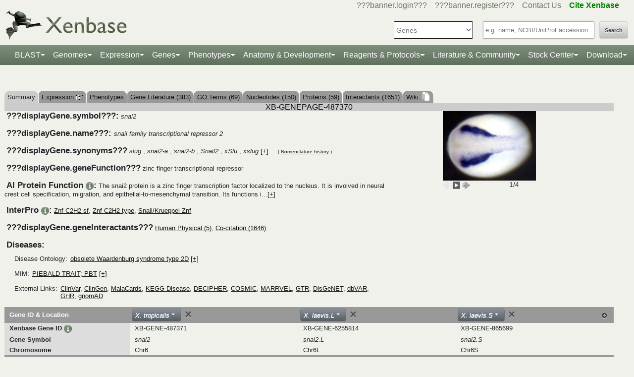

--- FILE ---
content_type: text/html;charset=UTF-8
request_url: https://test.xenbase.org/xenbase/gene/showgene.do?method=displayGeneSummary&geneId=487371
body_size: 38063
content:
































 











   

<script>
	if (typeof MOD_Wiki_Address === 'undefined')
		MOD_Wiki_Address = 'wiki.xenbase.org'
	if (typeof MOD_Wiki_Dir === 'undefined')	
		MOD_Wiki_Dir = 'xenwiki'
	if (typeof SCHEME === 'undefined')
		SCHEME = 'https'
</script> 
<script>
if(performance.navigation.type == 2){
   location.reload(true);
}
</script>

	
	



































 











   

<script>
	if (typeof MOD_Wiki_Address === 'undefined')
		MOD_Wiki_Address = 'wiki.xenbase.org'
	if (typeof MOD_Wiki_Dir === 'undefined')	
		MOD_Wiki_Dir = 'xenwiki'
	if (typeof SCHEME === 'undefined')
		SCHEME = 'https'
</script>


<!-- echino needs this. include css doesn't work, use below-->






<!DOCTYPE html>

	
		<head>
			<base href="/xenbase/">
			
			<title>
		
		snai2 Summary
	</title>
			































 











   

<script>
	if (typeof MOD_Wiki_Address === 'undefined')
		MOD_Wiki_Address = 'wiki.xenbase.org'
	if (typeof MOD_Wiki_Dir === 'undefined')	
		MOD_Wiki_Dir = 'xenwiki'
	if (typeof SCHEME === 'undefined')
		SCHEME = 'https'
</script>



<!-- Basic Page Needs
  ================================================== -->
<meta charset="utf-8" />
 




<meta name="description" content="Xenbase: The Xenopus Model Organism Knowledgebase." />
<meta name="author" content="Xenbase" />





<style>
body {
    opacity: 0;
    -moz-transition: opacity 1.5s;
    -webkit-transition: opacity 1.5s;
    -o-transition: opacity 1.5s;
    transition: opacity 1.5s;
}

body.loaded {
    opacity: 1;
}

</style>
<script>
window.onload = function() {
    document.body.className += " loaded";
}
setTimeout(function() {
	 document.body.className += " loaded";
}, 2000  ); //don't wait more than 2 seconds for load
</script>


<!-- Mobile Specific Metas
  ================================================== -->
<meta name="viewport" content="width=device-width, initial-scale=1">

<!-- CSS
  ================================================== -->

  <link rel="stylesheet" href="theme/base.css" />

<link rel="stylesheet" href="theme/skeleton.css" />
<link rel="stylesheet" href="theme/layout.css" />
<link rel="stylesheet" href="theme/flexslider.css" />

<link rel="stylesheet" href="theme/styles.css?v2b8" /> 


<!-- CSS for body (#mainPage)
  ================================================== -->
<link rel="stylesheet" href="theme/Master-min.css?a2" type="text/css" />
<!--[if lt IE 9]>
	<script src="http://html5shim.googlecode.com/svn/trunk/html5.js"></script>
<![endif]-->

<!-- Favicons
  ================================================== -->

	<link rel="shortcut icon" href="img/icons/xenbase_whiteBG.png">
	



<!-- JS ================================================== -->

<!-- load last -->

<script src="js/jquery-3.7.1.min.js"></script>
<script type="text/javascript" src="js/min/xenbase-pre2-min.js"></script> 
<script src="js/jquery_functions.js"></script>
<script type="text/javascript" src="js/minibar.js?v3784"></script>
<script src="js/SearchSuggest.js?v3784"></script>
<script src="js/SearchSuggestHandlers.js?v3784"></script>
<script src="js/session-storage-util.js"></script>

<script>
	var svgDivToPrint;
</script>

		</head>
		<body>
			




<!-- header -->



<meta property="og:image" content="img/Xenbase-Logo-Small.png" />   






























 











   

<script>
	if (typeof MOD_Wiki_Address === 'undefined')
		MOD_Wiki_Address = 'wiki.xenbase.org'
	if (typeof MOD_Wiki_Dir === 'undefined')	
		MOD_Wiki_Dir = 'xenwiki'
	if (typeof SCHEME === 'undefined')
		SCHEME = 'https'
</script>

<style>
@media (max-width: 700px) {
.logo {width:50%;}
#logo {top: -1.2em !important}
#search {margin-top: -2em !important}
}
@media(min-width: 700px) {
#logo {margin-top:-0.5em}
}
</style>


<script type="text/javascript">
  function returningUser() {
	var usernameParam = 'xenbaseUsername';
	var nameOfUserParam = 'xenbaseNameOfUser';
	var personIdParam = 'xenbasePersonId';
	
	var username = readCookie(usernameParam, '/');
	var nameOfUser = readCookie(nameOfUserParam, '/');
	var personId = readCookie(personIdParam, '/');
	
	nameOfUser = nameOfUser.replace("null","");
	
	if (username != null && nameOfUser != null && personId != null && username.length > 0 && nameOfUser.length > 0 && personId.length > 0) {
		var returningUserDiv = jQuery('#returningUser'); //.get()[0];
		//This way the text wont appear if you're logged in
		
			
				returningUserDiv.html( '<span class="fieldComment">Welcome back <a href="community/viewPerson.do?method=display&personId=' + personId + '">' + nameOfUser + '</a>.  If this is not you, <a onclick="eraseAllCookies();">click here</a>.</span>');
				returningUserDiv.css({display : "inline"});
				returningUserDiv.show(); //appear({ duration: 0 });
			
			
			
		
	};
}
	
	function eraseAllCookies() {
		var usernameParam = 'xenbaseUsername';
		var nameOfUserParam = 'xenbaseNameOfUser';
		var personIdParam = 'xenbasePersonId';
		
		eraseCookie(usernameParam, '/');
		eraseCookie(nameOfUserParam, '/');
		eraseCookie(personIdParam, '/');
		location.reload(true);
	}
	
	sfHover = function() {
		var sfEls = document.querySelectorAll('.butnNav').getElementsByTagName("LI");
		for (var i = 0; i < sfEls.length; i++) {
			sfEls[i].onmouseover = function() {
				this.className += " sfhover";
			}
			sfEls[i].onmouseout = function() {
				this.className = this.className.replace(new RegExp(" sfhover\\b"), "");
			};
		};
	}
	if (window.attachEvent) window.attachEvent("onload", sfHover);
</script>

<div id="browserDetection" class="full-width">
	<div class="sk-container sixteen columns">
		<span id="browserClose" onclick="setBrowserStorage();">Click here to close</span>
		<span id="browserMessage">
			Hello! We notice that you are using Internet Explorer, which is not supported by Xenbase and may cause the site to display incorrectly.
			We suggest using a current version of <a href="https://www.google.com/intl/en/chrome/browser/" target = "_blank">Chrome</a>,
			<a href="https://www.mozilla.org/en-US/firefox/new/" target = "_blank">FireFox</a>, or <a href="https://support.apple.com/downloads/#safari" target = "_blank">Safari</a>.
		</span>
	</div>
</div>

<style>
	#browserDetection {
		background: black;
		padding: 5px;
		margin-bottom: 3px;
		color: white;
		font-size: larger;
		text-align: center;
		display: none;
	}
	#browserMessage a {
		color: #c3c7ba !important;
		text-decoration: underline !important;
	}
	#browserMessage a:hover {
		color: #e2e6d8 !important;
		text-decoration: none !important;
	}
	#browserClose {
		float: right;
		margin-right: 10px;
		background: white;
		padding: 5px;
		border-radius: 5px;
		color: black;
	}
	#browserClose:hover {
		background: #E2E6D8;
		text-decoration: underline;
		cursor: pointer;
	}
	#browserDetection span {
		display: table-cell;
		padding: 5px;
	}
</style>

<script>
	var now = (new Date()).getTime();
	var expire = now + 8640000; // 24 hours later
	
	if (navigator.appVersion.indexOf("Trident") > -1) {
		if (localStorage.browserIETimeout>now) {
		} else {
			document.getElementById("browserDetection").style.display = 'block';
		}
	}
	
	function setBrowserStorage() {
		localStorage.browserIETimeout = expire;
		clearBrowser();
	}
	function clearBrowser(){
		document.getElementById("browserDetection").style.display = 'none';
	}
	
	function setPlaceholder(searchValueId, searchModuleId) {
		var placeholder;
		var sv = document.getElementById(searchValueId);
		var sm = document.getElementById(searchModuleId);
		
		switch(sm.options[sm.selectedIndex].value) {
		
			case "0":
				placeholder = "e.g. name, NCBI/UniProt accession";
				break;
				
			default:
				placeholder = "Searching for?";
		}
		
		sv.placeholder = placeholder;
	}
</script>

<div id="header" class="sk-container">
	
	
	<div id="contact" class="eight columns">
		
			<div id="returningUser" style="display: inline"></div>
			<div style="display: inline">
				
					
						<a href="community/login.do" onClick="login(this);">???banner.login???</a> &nbsp;&nbsp;
						<a href="community/editPersonInfo.do?method=display">???banner.register???</a> &nbsp;&nbsp;
						
					
					
				
				
				<a href="static-xenbase/contactUs.jsp">Contact Us</a> &nbsp;&nbsp;
				<b><a href="static-xenbase/citingMOD.jsp"><font color="green">Cite Xenbase</font></a></b>
			</div>
				
	</div>	
	
	
	<div id="logo" class="seven columns" itemscope itemtype="https://schema.org/WebPage" >
	    <a href="/xenbase" ><img src="img/Xenbase-Logo-Small.png" itemprop="primaryImageOfPage" alt="Xenbase" class="logo"/></a>
	
	</div>
	<div id="search" class="nine columns">
		<form action="xsearch.do?" method="get" style="display: inline" id="miniSearchForm" name="miniSearchForm" onfocus="searchValue" onsubmit="miniSearch()">
			<input type="hidden" name="sessionTabId" id="miniSessionTabId"/>
			<button id="searchSubmit" type="button" value="Search" onclick="miniSearch()" >Search</button>
			<div class="search_div">
				<input type="text" onfocus="setPlaceholder('searchValue','moduleSearch');" onkeyup="searchMiniSuggest(event);"
						onblur="setPlaceholder('searchValue','moduleSearch');" name="searchValue" id="searchValue"
						autocomplete="off" style="width: 225px;"/>		
				 <div style="position:relative; top:38px;">
	                     <div id="search_mini_suggest" style=""></div> 	
				</div>
			</div>
			<input type="hidden" name="exactSearch" id="exactSearch" value="false">
			
			<select name="searchIn" id="moduleSearch" style="margin-bottom:15px" onchange="setPlaceholder('searchValue','moduleSearch');">
				<option value="0">Genes</option>
				<option value="1">Xenbase With Google</option>
				<option value="2">People</option>
				<option value="3">Labs</option>
				<option value="4">Organizations</option>
				<option value="5">Paper Authors</option>
				<option value="6">Paper Titles</option>
				<option value="7">Xenbase Accession</option>
				<option value="8">Clones</option>
				<option value="9">Anatomy Items</option>
				<option value="10">Disease Ontology</option>
				<option value="11">MIM Diseases</option>
				<option value="12">GO Terms</option>
				<option value="13">GEO Data Sets</option>
				
					<option value="14">Phenotypes</option>
				
			</select> 
			<input type="hidden" id="miniSearchHiddenId" name="miniSearchHiddenId" value="" />
		</form>
	</div><!-- end normal search -->
	
	<div id="searchMobile" class="ten columns hide">
		<input id="searchInputMobile" type="search" onfocus="this.placeholder = ''" onblur="this.placeholder = 'Searching for?'" placeholder="Searching for?" />
		<select id="searchSelectMobile">
			<option value="0">Genes</option>
			<option value="1">Xenbase With Google</option>
			<option value="2">People</option>
			<option value="3">Labs</option>
			<option value="4">Organizations</option>
			<option value="5">Paper Authors</option>
			<option value="6">Paper Titles</option>
			<option value="7">Xenbase Accession</option>
			<option value="8">Clones</option>
			<option value="9">Anatomy Items</option>
			<option value="10">Disease Ontology</option>
			<option value="11">MIM Diseases</option>
			<option value="12">GO Terms</option>
			<option value="13">GEO Data Sets</option>
		</select>
		<input id="searchSubmitMobile" type="submit" value="search" />
	</div>
</div>

<script type="text/javascript">
	var searchSelect = document.getElementById("moduleSearch");
	for (var i = 0; i < searchSelect.length; i++) {
		if (searchSelect.options[i].value == '') {
			searchSelect.options[i].selected = true;
		}
	};
</script>
<!-- END header -->

<!-- navigation -->
<link rel="stylesheet" href="theme/normalize.css">
<link rel="stylesheet"
	href="https://stackpath.bootstrapcdn.com/bootstrap/4.3.1/css/bootstrap.min.css" integrity="sha384-ggOyR0iXCbMQv3Xipma34MD+dH/1fQ784/j6cY/iJTQUOhcWr7x9JvoRxT2MZw1T" crossorigin="anonymous">

<nav class="navbar navbar-expand-lg navbar-dark">
	<a class="navbar-brand"> </a>
	<button class="navbar-toggler" type="button" data-toggle="collapse"
		data-target="#navbarToggle" aria-controls="navbarToggle"
		aria-expanded="false" aria-label="Toggle navigation">
		<span class="navbar-toggler-icon"></span>
	</button>
	<div class="collapse navbar-collapse" id="navbarToggle">
		<ul class="navbar-nav mx-auto justify-content-center">
			<li class="nav-item dropdown"><a class="nav-link dropdown-toggle" data-toggle="dropdown" href="genomes/blast.do?">BLAST</a>
				<ul class="dropdown-menu">
					<li class="dropdown-item"><a href="genomes/blast.do?database=Nucleotide/xlaevisMrna xtropMrna TranscriptsXentr4.1 TranscriptsEnsembl4.1 TranscriptsXentr7.1 TranscriptsXenla9.1 TranscriptsXentr9.0 TranscriptsXentr9.1 TranscriptsXentr10.0 xlaevisWT_1_0_Mrna"><i>Xenopus</i>&nbsp;mRNA</a></li>
					<li class="dropdown-item"><a href="genomes/blast.do?database=Protein/xtropProt xlaevisProt ProteinsXentr4.1 ProteinsEnsembl4.1 ProteinsXentr7.1 ProteinsXentr9.0 ProteinsXentr9.1 ProteinsXentr10.0 ProteinsXenla9.1 xlaevisWT_1_0_Protein&alignment=blastp"><i>Xenopus</i>&nbsp;protein</a></li>
					<li class="dropdown-item"><a href="genomes/blast.do?database=Nucleotide/Xenla_10_1_Scaffolds"><i>X. laevis</i>&nbsp; 10.1&nbsp;<font class='strain'>(J-Strain)</font></a></li>
					<li class="dropdown-item"><a href="genomes/blast.do?database=Nucleotide/Xenla_9_2_Scaffolds"><i>X. laevis</i>&nbsp; 9.2&nbsp;<font class='strain'>(J-Strain)</font></a></li>
					<li class="dropdown-item"><a href="genomes/blast.do?database=Nucleotide/Xentr_10_0_Scaffolds"><i>X. tropicalis</i>&nbsp; 10.0&nbsp;<font class='strain'>(Nigerian)</font></a></li>
					<li class="dropdown-item"><a href="genomes/blast.do?database=Nucleotide/Xentr_9_1_Scaffolds"><i>X. tropicalis</i>&nbsp; 9.1&nbsp;<font class='strain'>(Nigerian)</font></a></li>
					<li class="dropdown-item"><a href="genomes/blast.do?type=mito&database=Nucleotide/Xenla_Mito_Scaffolds">Mitochondrial Genomes</a></li>
					<li class="dropdown-item"><a href="genomes/otherBlast.do?database=Nucleotide/AmbMex_6_0_Scaffolds">Other Amphibian Genomes</a></li>
			</ul></li>
				
			<li class="nav-item dropdown"><a
				class="nav-link dropdown-toggle" data-toggle="dropdown" href="static-xenbase/ftpDatafiles.jsp">Genomes</a>
				<ul class="dropdown-menu">
					<li class="dropdown-item"><a href="static-xenbase/ftpDatafiles.jsp">Download &nbsp;<i>Xenopus</i>&nbsp; Genomes</a></li>
					<li class="dropdown-item"><a class="geoItem" href="displayJBrowse.do?data=data/xl10_1"><i>X. laevis</i>&nbsp; v10.1&nbsp;<font class='strain'>(J-Strain) on JBrowse</font></a></li>
					<li class="dropdown-item"><a class="geoItem" href="displayJBrowse.do?data=data/xl9_2"><i>X. laevis</i>&nbsp; v9.2&nbsp;<font class='strain'>(J-Strain) on JBrowse</font></a></li>
					<!--<li class="dropdown-item"><a href="http://genome.ucsc.edu/cgi-bin/hgGateway?hgsid=347736899&clade=vertebrate&db=xenLae2" target = "_blank">X. laevis 9.2&nbsp;<font class='strain'>(J-Strain) on UCSC</font></a></li>-->
					<!-- <li class="dropdown-item"><a class="oldItem" href="displayJBrowse.do?data=data/xl_wt1_0"><i>X. laevis</i>&nbsp; v1.0&nbsp;<font class='strain'>(wildtype) on JBrowse</font></a></li>  -->
                    <li class="dropdown-item"><a class="geoItem" href="displayJBrowse.do?data=data/xt10_0"><i>X. tropicalis</i>&nbsp; v10.0&nbsp;<font class='strain'>(Nigerian) on JBrowse</font></a></li>
                    <li class="dropdown-item"><a class="geoItem" href="displayJBrowse.do?data=data/xt9_1"><i>X. tropicalis</i>&nbsp; v9.1&nbsp;<font class='strain'>(Nigerian) on JBrowse</font></a></li>
                    <li class="dropdown-item"><a class="betaItem" href="static/gene/synteny.jsp">Simple Synteny Search</a></li>
					<li class="dropdown-item"><a class="betaItem" href="displayJBrowse2.do">JBrowse2 Tracks</a></li>
					<li class="dropdown-item"><a class="betaItem" href="displayJBrowse2.do?session=share-V7FACkYvKa&password=bRWbN">JBrowse2 Multi-way Synteny</a></li>					                    
                  	<!--  <li class="dropdown-item"><a href="http://genome.ucsc.edu/cgi-bin/hgGateway?hgsid=347736899&clade=vertebrate&db=xenTro9" target = "_blank">X. tropicalis 9.1&nbsp;<font class='strain'>(Nigerian) on UCSC</font></a></li>-->
                    <li class="dropdown-item"><a href="trackHubInstructionsXB.do">Xenbase UCSC Track Hub</a></li>
                    <!-- <li class="dropdown-item"><a href="http://veenstra.science.ru.nl/trackhubx.htm" target = "_blank">Veenstra Lab UCSC Track Hub</a></li>-->
                    <li class="dropdown-item"><a href="displayJBrowse.do?data=amphibians/amb_mex6_0">Other Amphibian Genomes&nbsp;<font class='strain'>on JBrowse</font></a></li>
                    <!-- <li class="dropdown-item"><a href="displayGBrowse.do?source=xt10_0">GBrowse&nbsp;<font class='strain'>Retiring soon</font></a></li>  -->
			</ul></li>
              <li class="nav-item dropdown"><a
				class="nav-link dropdown-toggle" data-toggle="dropdown" href="geneExpression/geneExpressionSearch.do?method=display">Expression</a>
				<ul class="dropdown-menu">
					
						<!--
							<li class="dropdown-item"><a class="newItem" href="searchPhenotype.do?method=display">Phenotype Search</a></li>
						-->
					<li class="dropdown-item"><a href="geneExpression/geneExpressionSearch.do?method=display">Expression Search</a></li>
					<li class="dropdown-item"><a href="anatomy/anatomy.do?method=display&tabId=2">Anatomy Search</a></li>
					<li class="dropdown-item"><a href="geneExpression/gseCurationSearch.do?method=search">GEO Data @ Xenbase</a></li>
					<li class="dropdown-item"><a href="static/gene/rna_seq_view.jsp">RNA-Seq Visualization</a></li>
					<li class="dropdown-item"><a href="static/geneExpression/miRNA/body/mirTable.jsp">miRNA Catalog</a></li>
					<li class="dropdown-item"><a href="gene/geneExpressionChart.do?method=drawProtein"><i>X. laevis</i>&nbsp; Protein Expression</a></li>
			</ul></li>		
			
			<li class="nav-item dropdown"><a class="nav-link dropdown-toggle" data-toggle="dropdown" href="gene/gene.do">Genes</a>
				<ul class="dropdown-menu">
					<li class="dropdown-item"><a href="gene/gene.do">Gene Search</a></li>
					<li class="dropdown-item"><a href="static/gene/geneSearchTips.jsp">Gene Search Tips</a></li>
					<li class="dropdown-item"><a href="static/gene/geneNomenclature.jsp">Gene Nomenclature</a></li>
					<li class="dropdown-item"><a href="static/gene/geneNomenclatureQuestions.jsp">Gene Nomenclature FAQ</a></li>
				</ul></li>
<li class="nav-item dropdown"><a class="nav-link dropdown-toggle" data-toggle="dropdown" href="gene/gene.do">Phenotypes</a>
				<ul class="dropdown-menu">
					<li class="dropdown-item"><a href="searchPhenotype.do?method=display">Phenotype Search</a> 
					<!--(e.g. <a href="searchPhenotype.do?method=display&keyword=micropthalmia&tabName=all">microphthalmia</a>, 
					<a href="searchPhenotype.do?method=display&keyword=retina&tabName=all">retina</a>, <a href="searchPhenotype.do?method=display&keyword=pax6&tabName=all">pax6</a>)--></li>
					<li class="dropdown-item" ><a href="stockCenter/searchLines.do?searchIn=1&searchValue=&searchSpecies=11&mutant=true&orderBy=NAME&orderDirection=DESC&method=searchLines">Mutants</a></li>
					<!--<li class="dropdown-item"><a href="reagents/morpholino.do?resultsPerPage=50">Morphants</a></li>-->
					<li class="dropdown-item"><a href="searchPhenotype.do?method=display&keyword=disease&tabName=disease">Disease Models</a></li>
					<li class="dropdown-item"><a href="disease.do?method=search&searchIn=10">Disease Search</a></li>
					<li class="dropdown-item "><a href="static-xenbase/xpoHelp.jsp"><i>Xenopus</i>&nbsp;Phenotype Ontology (XPO)</a></li>
				</ul></li>

<li class="nav-item dropdown"><a class="nav-link dropdown-toggle" data-toggle="dropdown" href="anatomy/alldev.do">Anatomy &amp; Development</a>
						<ul class="dropdown-menu">
							<li class="dropdown-item"><a href="doNewsRead.do?id=610">Anatomy Atlas</a></li>
							<li class="dropdown-item"><a href="anatomy/alldev.do">NF Development Stages (Classic)</a></li>
							<li class="dropdown-item"><a href="zahn.do">NF Development Stages (Zahn Drawings) </a></li>
							<li class="dropdown-item"><a href="landmarks-table.do"><i>Xenopus</i>&nbsp; Staging Landmarks Table</a></li>
							<li class="dropdown-item"><a href="static/anatomy/xenopustimetemp.jsp">Development Stage Temperature Charts</a></li>
							<li class="dropdown-item"><a href="static/anatomy/movies.jsp">Movies of &nbsp;<i>Xenopus</i>&nbsp; Embryos</a></li>
							<li class="dropdown-item"><a href="displayWikiEntry.do?pageId=Xenopus_development_stages">Images of &nbsp;<i>Xenopus</i>&nbsp; Embryos</a></li>
							<li class="dropdown-item"><a href="doNewsRead.do?id=622">Images of adult &nbsp;<i>Xenopus</i>&nbsp; frogs</a></li>
							<li class="dropdown-item"><a href="static/anatomy/xenbasefate.jsp">Cell Fate Maps</a></li>
							<li class="dropdown-item"><a href="anatomy/xao.do?method=display"><i>Xenopus</i>&nbsp; Anatomy Ontology (XAO)</a></li>
							<li class="dropdown-item"><a href="zahn.do">Zahn Drawings</a></li>
						</ul>
</li>

<li class="nav-item dropdown"><a class="nav-link dropdown-toggle" data-toggle="dropdown" href="reagents/antibody.do">Reagents &amp; Protocols</a>
					<ul class="dropdown-menu">
						<li  class="dropdown-item"><a href="static-xenbase/CRISPR.jsp">CRISPR &amp; TALEN Support</a></li>
						<li  class="dropdown-item"><a href="reagents/antibody.do?resultsPerPage=50">???header.navigation.xenbaseSearchAntibodies???</a></li>
						<li  class="dropdown-item"><a href="reagents/morpholino.do?resultsPerPage=50&seqType=morpholino">???header.navigation.searchMorpholinos???</a></li>
						<li  class="dropdown-item"><a href="reagents/morpholino.do?resultsPerPage=50&seqType=gRNA">Guide RNAs (gRNA)</a></li>
						<li  class="dropdown-item"><a href="reagents/orf.do?resultsPerPage=50">???header.navigation.searchORFeome???</a></li>
						<li  class="dropdown-item"><a href="displayWikiEntry.do?pageId=Small_Molecules_for_Xenopus_Research">Small Molecules Wiki</a></li>
						<li  class="dropdown-item"><a href="displayWikiEntry.do?pageId=Protocols">Protocols Wiki</a></li>
						<li  class="dropdown-item"><a href="geneExpression/clone.do">Search Clones</a></li>
						<li  class="dropdown-item"><a href="geneExpression/libraryDisplay.do?method=display">Clone Libraries</a></li>
						<li  class="dropdown-item"><a href="reagents/vectorDisplay.do?method=display">Vectors</a></li>
						<li  class="dropdown-item"><a href="other/obtain.do">Obtain Frogs</a></li>
					</ul>
				</li>
			
			<!--<li class="nav-item dropdown"><a class="nav-link dropdown-toggle" data-toggle="dropdown" href="literature/literature.do">Literature</a>
					<ul class="dropdown-menu">
						<li class="dropdown-item"><a href="literature/articles.do">???header.navigation.searchPapers???</a></li>
						<li class="dropdown-item"><a href="literature/textpresso/">Textpresso</a></li>
						<li class="dropdown-item"><a href="literature/books.do">Books</a></li>
						<li class="dropdown-item"><a href="static-xenbase/citingMOD.jsp"/>Cite Xenbase</a></li>
					</ul>
				</li>-->
			<li class="nav-item dropdown"><a class="nav-link dropdown-toggle" data-toggle="dropdown"  href="community/community.do">Literature &amp; Community</a>
					<ul class="dropdown-menu">
						<li class="dropdown-item"><a href="literature/articles.do?">Search Papers</a>
						<li class="dropdown-item"><a href="community/people.do?">Find People</a></li>
						<li class="dropdown-item"><a href="community/labs.do?">Find a Lab</a></li>
						<li class="dropdown-item"><a href="community/orgs.do?">Organizations</a></li>
						<li class="dropdown-item"><a href="community/jobSearch.do?method=search">Job Postings</a></li>
						<li class="dropdown-item"><a href="static-xenbase/xine/xine.jsp"><i>Xenopus</i>&nbsp;Community Groups</a></li>
						<li class="dropdown-item"><a href="doNewsRead.do?id=219">Meetings &amp; Resources</a></li>
						<li class="dropdown-item"><a href="community/xenopuswhitepaper.do"><i>Xenopus</i>&nbsp;White Paper</a></li>
						<li class="dropdown-item"><a href="doNewsRead.do?id=249">International&nbsp;<i>Xenopus</i>&nbsp;Board</a></li>
					</ul>
				</li>
<li class="nav-item dropdown" id="StockcentreMenu"><a class="nav-link dropdown-toggle" data-toggle="dropdown" href="stockCenter/index.do">Stock Center</a>
					<ul class="dropdown-menu dropdown-menu-right">
						<li class="dropdown-item"><a href="stockCenter/searchLines.do?method=displaySearchLines">Lines and Strains</a></li>
						<li class="dropdown-item"><a href="stockCenter/searchLines.do?searchIn=1&searchValue=&searchSpecies=11&mutant=true&orderBy=NAME&orderDirection=DESC&method=searchLines">Mutants</a></li>
						<li class="dropdown-item"><a href="stockCenter/searchTransgenes.do?method=displaySearchTransgenes">Transgenic Constructs</a></li>
						<li class="dropdown-item"><a href="geneExpression/searchClone.do?method=search&searchIn=6&searchValue=*&searchType=is&searchExrcClones=true">Clones</a></li>
						<li class="dropdown-item"><a href="http://www.mbl.edu/xenopus/" target="_blank">NXR <img class="flaginmenu" src="img/icons/usFlag.svg"></a></li>
						<li class="dropdown-item"><a href="https://xenopusresource.org/" target = "_blank">EXRC <img class="flaginmenu"  src="img/icons/ukFlag.svg"></a></li>						
						<li class="dropdown-item"><a href="???header.NbbrUrl???" target = "_blank">NBRP <img class="flaginmenu" src="img/icons/jpFlag.svg"></a></li>
						<li class="dropdown-item"><a href="https://tefor.net/tefor-paris-saclay-nos-equipes/tefor-paris-saclay-aqua/" target = "_blank">TEFOR<img class="flaginmenu" src="img/icons/frFlag.svg"></a></li>
						<li class="dropdown-item"><a href="https://www.urmc.rochester.edu/microbiology-immunology/xenopus-laevis.aspx" target="_blank">XLRRI</a></li>
					</ul>
				</li>		
		<li class="nav-item dropdown"><a class="nav-link dropdown-toggle" data-toggle="dropdown" href="static-xenbase/ftpDatafiles.jsp">Download</a>
					<ul class="dropdown-menu dropdown-menu-right">
						<li class="dropdown-item"><a href="static-xenbase/ftpDatafiles.jsp">Data Download</a></li>
						<li class="dropdown-item"><a href="https://download.xenbase.org/xenbase/GenePageReports/" target = "_blank">Gene Page Reports</a></li>
						<li class="dropdown-item"><a href="https://download.xenbase.org/xenbase/" target = "_blank">Browse Download Site</a></li>
						<li class="dropdown-item"><a href="https://bigfrog.xenbase.org/pub/xenbase/" target = "_blank">Browse General Repository Site</a></li>
						<li class="dropdown-item"><a href="https://download.xenbase.org/xenbase/BLAST/" target = "_blank">BLAST Databases</a></li>
						
					</ul>
				</li>		
		
		
			
		</ul>
	</div>
</nav>


<script src="js/doubleTapToGo-min.js"></script>
<script type="text/javascript">
jQuery(window).ready(function($) {
	$( "#topNav > li:has(ul)" ).doubleTapToGo();
})
</script>

<link rel="stylesheet" href="theme/xenbootstrapfixes.css">


<link rel="stylesheet"
	href="theme/secondary-xenbase.css?5410">
	
 
	
	




	

	
		<div class="sk-container genepagebody customcolorbackground"  >			
			<div id="mainPage" class="noSideBar sixteen  columns">  

				





































 











   

<script>
	if (typeof MOD_Wiki_Address === 'undefined')
		MOD_Wiki_Address = 'wiki.xenbase.org'
	if (typeof MOD_Wiki_Dir === 'undefined')	
		MOD_Wiki_Dir = 'xenwiki'
	if (typeof SCHEME === 'undefined')
		SCHEME = 'https'
</script>

<link rel="stylesheet" href="assets/fontawesome/css/all.min.css">
<link rel="stylesheet" href="css/forWikiTab.css"/>

<style>
body {
overflow-x:scroll;
}

/*
.pagehasdata {
  animation: rotatepagehasdata 1s linear;
  transform-origin: center;
}

@keyframes rotatepagehasdata {
  0% { transform: rotateZ(0deg); }
  100% { transform: rotateZ(360deg); }
}
*/
</style>



	
	
		
	





<br />


<table style='margin-top: 20px;' border=0 width='100%' cellspacing='0' cellpadding='0'><tr><td><table style='tab' border=0 cellspacing='0' cellpadding='0'><tr>
	<td Class='tab'>Summary</td>
	
	
	
		
	
	<td Class='unselectedTab'><a id='tab1' href='/xenbase/gene/expression.do?method=displayGenePageExpression&amp;geneId=487370&tabId=1'>Expression <img src='img/icons/images.gif' width='15' height='11' title='Gene has expression image(s)' /></a></td>
	
	
		<td Class='unselectedTab'><a id='tab8' href='/xenbase/gene/phenotype.do?method=display&amp;geneId=487370&tabId=8'>Phenotypes</a></td>
	
	
	
	<td Class='unselectedTab'><a id='tab2' href='/xenbase/gene/attribution.do;jsessionid=E9D6B1384A71400962824A58B71C54EB?objId=487370&objName=FEATURE&objNameSrt=FEAT&attPage=PAPER&action=VIEW&litOnly=1&att=snai2&pageType=GENEPAGE&tabId=2'>Gene Literature (383)</a></td>
	
	
	<td Class='unselectedTab'><a id='tab7' href='/xenbase/gene/showGoTerm.do?method=display&amp;geneId=487370&amp;geneSymbol=snai2&tabId=7'>GO Terms (69)</a></td>

	
	<td Class='unselectedTab'><a id='tab3' href='/xenbase/gene/shownucleotide.do?method=display&amp;geneId=487370&amp;geneSymbol=snai2&amp;numViewEst=100&tabId=3'>Nucleotides (150)</a></td>

	
	<td Class='unselectedTab'><a id='tab4' href='/xenbase/gene/showprotein.do?method=display&amp;geneId=487370&amp;geneSymbol=snai2&tabId=4'>Proteins (59)</a></td>

	
	
	
	<td Class='unselectedTab'><a id='tab5' href='/xenbase/gene/coCitedGenes.do?method=displayPhysical&amp;geneId=487370&amp;symbol=snai2&amp;pageType=GENEPAGE&tabId=5'>Interactants (1651)</a></td>

		
     
	<td Class='unselectedTab'><a id='tab6' href='/xenbase/gene/showgene.do?method=wiki&amp;geneId=487370&tabId=6'>Wiki <span id='wikipagestack'></span></a></td>
	
</tr></table></td></tr></table>
	
		
		
	 
	
		













































 











   

<script>
	if (typeof MOD_Wiki_Address === 'undefined')
		MOD_Wiki_Address = 'wiki.xenbase.org'
	if (typeof MOD_Wiki_Dir === 'undefined')	
		MOD_Wiki_Dir = 'xenwiki'
	if (typeof SCHEME === 'undefined')
		SCHEME = 'https'
</script>


<script type="text/javascript" src="js/image_slider/imageBox.js?v4"></script>
<!--<script type="text/javascript" src="js/image_slider/control.modal.js"></script>-->
<script type="text/javascript" src="js/d3.v3.min.js"></script>
<script type="text/javascript" src="js/echino.js"></script>
<script type="text/javascript" src="js/genePage.js" ></script>




<script type="text/javascript" src="js/genePage_compiled.js?v2.53" ></script>


  
 



<script type="text/javascript" src="js/MOD.js"></script>
   <script>
   const concatAndTrim = strings => Array.prototype.reduce.call(strings, (acc, str) => acc + str.trim(), '');
   </script>
<style>
.paralog-item { color: black}
.paralog-item:hover {background:yellow}
.btn-paralog {
background: white;
    color: black;
    border: white 0px;
    font-size: 100%;
    margin-bottom: 0px; padding-left: 0px}
    .btn-paralog:hover { padding-left: 0.5em}
    .btn-paralog {
     box-shadow: 0 0 0 0rem;
}
.sectionHeader, .sectionHeader td, .sectionHeader th {
height : auto; 
}
.btn-ecb {
color: #fcfdfe;
  
    padding-top:0em;
    padding-bottom:0em;
    font-size:1em;
    left: -0.5em;
    position: relative;
    padding-left: 6px;
    }
.ecb-item {
color:white !important;
}   
.ecbdrop {color: #535a62; font-size:1em}
.ecb-item:hover {
color:#0055b3 !important;
}  
.paralogdrop { color: black; font-size: 1em; background: whitesmoke;
    border: solid 1px black;}

.dropdown-menu.show.ecbdrop, .dropdown-menu.show.paralogdrop { padding: 0.5em}
.colcounterwrap { font-size: 75%;
    float: right;
    display: inline-block;
    position: relative;}
#tablesize { font-size: 90%; width: 2em}    
</style>

    
<style>

.dataTable { display: inline-table;}
/*.tdforheader {max-width: 250px}*/
@media (max-width:900px) {
.sk-container.genepagebody.customcolorbackground {width:100% !important}
#mainPage {overflow-x:scroll}
}
.close {height: 1em; background:none}

@media (max-width: 531px) {
	#geneData {
	    width: 531px;
	    margin: 0 auto;
	    padding: 0;
	}
	.tab, .unselectedTab  {font-size:0.75em}
	.geneTabTable td:first-child {
	    padding-left: 1em;
	    width: 89%;
	}
}

@media(min-width:720px) {
.unselectedtab, .tab {white-space:nowrap} 
}

@media (max-width:1000px) {
.datatable, #geneData, #mainPage {width:100%}
#mainPage {display:inline}
}
.sectionheader td:first-child {width:22%}
.fa, .far, .fas {
    font-family: "Font Awesome 5 Free";
}

.networkicon {background:white}
div.snapshotHint {  
    position: absolute;         
    text-align: center;         
    width: 200px;                   
    height: 20px;                   
    padding: 2px;               
    font: 12px sans-serif;      
    background: #F7F7F7;    
    border: 0px;        
    /*border-radius: 8px;*/         
    pointer-events: none;           
}

div.exprbarHint {
    position: absolute;         
    text-align: center;         
    /*width: 50px;*/                    
    height: 18px;                   
    padding: 2px;               
    font: 12px sans-serif;      
    background: #F7F7F7;    
    border: 1px solid black;
    /*border-radius: 8px;*/         
    pointer-events: none;           
}

div.insituHint {
    position: absolute;         
    text-align: center;         
    /*width: 50px;*/                    
    height: 18px;                   
    padding: 2px;               
    font: 12px sans-serif;      
    background: #F7F7F7;    
    border: 1px solid black;        
    /*border-radius: 8px;*/         
    pointer-events: none;           
}

div.infoIconHint {
    position: absolute;         
    text-align: left;           
    /*width: 50px;*/                    
    /*height: 18px;*/                   
    padding: 2px;               
    font: 12px sans-serif;      
    background: #F7F7F7;    
    border: 1px solid black;        
    /*border-radius: 8px;*/         
    pointer-events: none;   
    vertical-align: middle;
}

    
@media (min-width:900px){
.geneheader_firstcol { width:65%}
#divimages {float: right;
    width: 100%;}
   .geneheader_secondcol {vertical-align:top}
}
@media(max-width:900px) {
#divimages { margin-top:2em}
.geneheader_firstcol {float:left;display:inline-block;width:100%;}
.geneheader_secondcol {float:left;clear:both;display:inline-block;}
}
.headerlabel {font-size: 1.3em;font-weight:600; display:inline-block;clear:none;  padding-left:0.25em}
.diseasemainlabel {float:left;}
 #xpresimg_box {padding-left:20%} 
 #xpresimg_control_box {padding-left:20%}
 .disease_sublabel {clear: none; display: inline-block;padding-right:0em;float:left;padding-left:1.5em; padding-right:0.5em}

 #ext_disease_links {width:81%; float:left}
 @media(max-width:800px) {
 #ext_disease_links {width:36%}
 }
 .dataTable tbody {width: 100%}
 .sectionHeader {width:100%}
</style>

<!-- echino-->
<style>
    body{
        font-family:sans-serif;
    }
    .axis path, line{
        stroke:black;
    }
    .timeseries-echino path{
        stroke-width:3px;
    }
    .timeseries-echino circle{
        stroke: white;
    }
    .timeseries-echino text{
        fill: white;
        stroke: none;
        font-size:12px;
        font-weight: bold;
    }
    .line {
        float:left;
    }
    .line_container{
        width: 150px;
        height: 20px;
    }
    path{
        fill: none;
    }
    .key{
        float:right;
    }
    #timeseries-echino{
        float:left;
    }    
  
/* 840 */
@media (max-width:635px) {
.interactantheader {padding-top: 1em;display:inline-block}
.networkicon {height: 1em !important; display:none}
#interactantsDiv::after {content: '\A'; white-space: pre} 

}

.magicon {width:20px;}
* { box-sizing: border-box;}
 .tdfordata {box-sizing:border-box} 
 
 #genomeBrowser {height: 161px; } /** this matches redraw smoother **/
 
 .smallinfoicon { max-width:10px; margin-top:-6px}
 
</style>




<script>
//echinoChart due to JSP part and there is another createUrl in displayGeneBody.jsp file
function createUrlChart(methodName) {
    return "/xenbase/gene/geneExpressionChart.do?method=" + methodName +
            "&geneId=487371"
}

var orgs = [
	  
{'org_id': '12', 'species': 'X. tropicalis' ,
	'org_acronym' : 'Xtr' } , 
{'org_id': '13-68', 'species': 'X. laevis.L' ,
	'org_acronym' : 'Xla' } , 
{'org_id': '13-69', 'species': 'X. laevis.S' ,
	'org_acronym' : 'Xla' }];

</script>





<script>
var PageColumnCount = Math.min(orgs.length, 4);

var orgCache = [];

var ontologydata = {
	 "ont_accession":  [    "0003676"   , "0008270"   , "0005634"   , "2462" ],
     "ont_value": [   "nucleic acid binding"  , "zinc ion binding"  , "nucleus"  , "[K] C2H2-type Zn-finger protein" ],
      "ont_cvid" : [  17 , 17 , 18 , 12  ]
};


var Result= [];
var snapshots= []; //model info for genome browsers
var orderedResult = [];


function clearFieldsForNonExistantGene(hash) {
	let nonEmptyKeys = []; 
	// Check if every field except specified ones is empty
	var metaList = ["gene_symbol", "phylomedb_speciesid", "org_id", "parlogNo", "species", "org_acronym", "paralogIDs", "paralogNames", "paralogCount", "feature_id", "gene", "clones", "gene_affy1_dbId", "gene_affy2_dbId", "symbol", "plasmids"]; 
	
		  Object.keys(hash).forEach((key) => {
		      if (
		        !metaList.includes(key) &&
		        (
		          (typeof hash[key] === "string" && hash[key] !== "") ||
		          (Array.isArray(hash[key]) && hash[key].length !== 0) ||
		          (typeof hash[key] === "object" && Object.keys(hash[key]).length !== 0)
		        )
		      ) {
		        nonEmptyKeys.push(key);
		  
	  }
		  })
	  if (nonEmptyKeys.length ==0 ) {
		 hash = clearValues(hash, metaList);
	  } else {	  
	  //console.log(nonEmptyKeys); //to debug
	  }
	  return hash;
	}
function clearValues(hash, keys) {
	  keys.forEach((key) => {
	    if (hash.hasOwnProperty(key)) {
	      if (typeof hash[key] === 'string') {
	        hash[key] = '';
	      } else if (Array.isArray(hash[key])) {
	        hash[key] = [];
	      } else if (typeof hash[key] === 'object') {
	        hash[key] = {};
	      }
	    }
	  });

	  return hash;
	}
getOrgsArray = (function(callback, cparam) {
	var calledtimes=1;
	var pendingResults = [];
return function ( callback, cbparam) {
calledtimes++;
//console.log("called x"+calledtimes);
orderedResult = [];
for (i=0; i<PageColumnCount; i++) {orderedResult.push('PLACE-HOLDER');}
for (i =0; i<PageColumnCount; i++) {	
function myOrgsArrayClosure (i) {
var $selector = $('#speciesSelector'+i);
var $paraSelector = $('#paralogSelector'+i);
var $paralog = 1;
if ( $paraSelector.length ==1 ) {
	$paralog = $paraSelector.val();
	//alert("para = "+$paralog);
	if ($paralog == undefined) $paralog = 1;
} else {
	$paralog = 1;
}

var $cacheindex = $selector.val()+"P"+$paralog;

if ($selector.length >0 ) {
	//|| ($paraSelector.length ==1 &&  $paraSelector.val() != orgCache[$selector.val()].feature_id
if ( typeof(orgCache[$cacheindex] ) === 'undefined'
		 //para condition added june 15. Note: We aren't curretly caching the para alt values, we will only maintain one paralog per orgs in local cache.
		) {
var $orgid = $selector.val().split("-")[0];
var $tetid = $selector.val().split("-")[1];	
var $spacronym = findOrgAcronym(orgs, $selector.val());
var $url ='gene/geneAjax.do?method=jsonifyGene&geneId='+geneId+'&orgId='+$orgid+'&paraNo='+$paralog;
if (typeof($tetid) != "undefined"  ) {
	$url +="&tetId="+$tetid; 
}
//console.log($url);
if (typeof (pendingResults[$cacheindex]  ) != 'undefined' ) {
	//console.log("pending at "+$cacheindex+" will be col "+i);
	pendingResults[$cacheindex].push(i);
	return; //so we don';t stack up the smae ajax call when multiple cols are showing same species on page load
} 
//console.log("v2pending at "+$cacheindex+" will be col "+i);
pendingResults[$cacheindex] = [i];
console.log($url);
$.ajax( {  // request url
		 url: $url,
        success: function (data, status, xhr) {// success callback function
        	orderedResult[i]= JSON.parse(data);
        	orderedResult[i].species = $('#speciesSelector'+i).text().trim();
        	orderedResult[i].org_acronym = $spacronym; //add acronym into results array. will be needed by templating system for kegg
        	snapshots = snapshots.concat(orderedResult[i].modeldata);
        	Result.push('');
        	orderedResult[i] = clearFieldsForNonExistantGene(orderedResult[i]); //XB-1688
        	var $pending  = pendingResults[$cacheindex];
        	if ($pending) {
        		for (var p=0; p< $pending.length; p++) {
        			Result.push('');
        			//var cleanp = $pending[p];
        			//cleanp = cleanp.toString().replace(/P(.*)$/, "");
        			//alert($pending[p]+" vs" + cleanp);
        			orderedResult[$pending[p]] = orderedResult[i]; 
        			//console.log("col "+$pending[p]+" is same as "+i);
        		}
        	}
        	
        	
        	orgCache[$cacheindex] = orderedResult[i]; //JSON.parse(data);
        //	if (Result.length == PageColumnCount)  // dev note: not sure if it is better to redraw each time or wait until we have all. In most cases it should make little difference
        //alert("callback");	
        callback(orderedResult, cbparam, Result.length >= Math.min(PageColumnCount, orgs.length));
    }
}); //end ajax
} else {
	orderedResult[i] = orgCache[$cacheindex];
	//Result.push('');
	if (i+1 == PageColumnCount) {callback(orderedResult, cbparam, true);}
	}
} else {
	delete orderedResult[i];
}
};
 var exe = function(i) { //closure in a closure. confused yet? 

setTimeout(function() {console.log("i is "+i);myOrgsArrayClosure(i);}, 50*(i+1));  //could do this with a 'let' if we don't care about ie
};
 exe(i);
//myOrgsArrayClosure(i);
//setTimeout(function() {myOrgsArrayClosure(i);}, 50*(i+1));  //could do this with a 'let' if we don't care about ie
}
return [];
}
})();      
	
const findOrgAcronym = (array, org_id) => array.find(obj => obj.org_id === org_id)?.org_acronym?.toLowerCase() ?? null;
	
</script>


<script>
    
    var nested;
    var valTxtArr;
    function toggleLayer(whichLayer) {
        if (document.getElementById(whichLayer) ) {
            var obj = document.getElementById(whichLayer);
            var col = document.getElementById("x" + whichLayer);
            if (obj.style.display == "none") {
                obj.style.display = "block";
                col.innerHTML = "[-]";
            } else {
                obj.style.display = "none";
                col.innerHTML = "[+]";
            }
        } else if (document.all) {
            var obj = document.all(whichLayer);
            var col = document.all("x" + whichLayer);
            if (obj.style.display == "none") {
                obj.style.display = "block";
                col.innerHTML = "[-]";
            } else {
                obj.style.display = "none";
                col.innerHTML = "[+]";
            }
        }
    };
    
    function partOrAll () {

        var part = document.getElementById('partOfFirst'),
            first = document.getElementById('first-fn'),
            all = document.getElementById('all-fns');
        
        if (part) {   
            if (part.style.display == 'none') {
                part.style.display = 'inline';
                //part.innerHTML('[+]');        
            }
            else {
                part.style.display = 'none';
            }
        }
        
        if (first) {
            if (first.style.display == 'none') {
                first.style.display = 'inline';
                //first.innerHTML('[+]');
            }
            else {
                first.style.display = 'none';
            }
        }
        
        if (all.style.display == 'none') {
            all.style.display = 'inline';
            //all.innerHTML('[-]');
        } else {
            all.style.display = 'none';
        }   
    };
    
    function switchSnapshotVersion(new_version, old_version, select) {
        var unhide = document.getElementsByClassName(new_version);
        var hide = document.getElementsByClassName(old_version);
        
        document.getElementById(select).value = "select_other";
        
        if (new_version.indexOf('JBrowse') == -1) {
            for (var i = 0; i < hide.length; i++) hide[i].style.display = "none";
            for (var i = 0; i < unhide.length; i++) unhide[i].style.display = "block";
        } else if (new_version.indexOf('JBrowse') >= 0) {
            window.open(new_version, "_blank");
        }
    };
    
    function createLink(divId, i, url, tooltip) {
        var element = document.getElementById(divId+i);
        var parent;
        try {
        	parent = element.parentNode; //seeing odd error here while adding/removing cols as events stack
        }
        catch(e) {
        	return;
        }
        var wrapper = document.createElement('a')
        wrapper.setAttribute('href',url);
        wrapper.setAttribute('target', '_blank');
        wrapper.addEventListener('mouseover', function(event) {
            var source = event.target || event.srcElement;
           tooltip.transition()     
               .duration(200)       
               .style("opacity", .9);   
           tooltip.html('click to view in genome browser')  
               .style("left", event.pageX + 10 + "px")      
               .style("top", event.pageY + 10 + "px");              
            //source.style.border = '1px solid #6F806D';
        });
        wrapper.addEventListener('mouseout', function(){
            tooltip.transition()        
                .duration(500)      
                .style("opacity", 0);               
        });
        
        parent.replaceChild(wrapper, element);
        wrapper.appendChild(element);
    }
    
    function compareNumericStrings(string1, string2) {
    	  // Extract numeric parts using regular expressions
    	  const regex = /\d+(\.\d+)?/g;
    	  const numericPart1 = string1.match(regex).join('');
    	  const numericPart2 = string2.match(regex).join('');

    	  // Convert the numeric parts to numbers
    	  const number1 = parseFloat(numericPart1);
    	  const number2 = parseFloat(numericPart2);

    	  // Compare the numbers for equality
    	  return number1 === number2;
    	}
    
    function createUrl(data1, snap) {
        var data =snap.filter(function(a) {
            return a.geneId == data1.geneid && data1.browser.toLowerCase().indexOf(a.browser.toLowerCase()) !== -1 && compareNumericStrings(a.version,data1.version); 
        });
        data = data[0];
        var url;
        
        //xb-1678
        if (data.source == 'trop_ensemblv10_0') {
        	data.source = 'xt10_0';
        } 
        if (data.snapshotType == 'trop_ensemblv10_0') {
        	data.snapshotType = 'XT10_0_ENS';
        }
        
        
        /*if (data.browser.toLowerCase().indexOf('gbrowse')!== -1)
            url = "displayGBrowse.do?source=" +data.source+ "&name=" +data.scaffold + ":" +data.browsestart+ "-" + data.browseend; 
        */
        		
        if (data.browser.toLowerCase().indexOf('jbrowse')!== -1) {
            var tracks = "";            
            if (data.snapshotType) {
                tracks = "&tracks=" + data.snapshotType;
            }
            
      
            
            url = "displayJBrowse.do?data=data/" + data.source + "&loc=" + data.scaffold + ":" + data.browsestart + ".." + data.browseend + tracks;
        }
        return url;
    }
    
    function draw(data, symbol, divId) {
        if (!data.length){
            drawOne([], divId, n, show);
        }
        
        var filted = [];
        data.forEach(function(item) {
            if (item.key === symbol){
                filted = item.values;
                return;
            }
        });
        
        if (filted) {
            var n = 0;
            for (var i=0;i<filted.length;i++) {
                var filtByBrowse = d3.nest().key(function(d) {return d.browser}).entries(filted[i].values);
                for (var j=0; j<filtByBrowse.length; j++) {
                    var show;
                    if (n === 0) show = true;
                    else show = false;
                    drawOne(filtByBrowse[j].values, divId, n, show);
                    var url = createUrl(filtByBrowse[j].values[0], snapshots);
                    createLink(divId, n, url, div); 
    
                    n ++;       
                }
            }
        }
    }
    
    function drawOne(data, divId, i, show) {
            if (!i) i = 0;
            var container = {w:280, h:60},
                margin = {top: 24, right: 24, bottom: 24, left: 24};        
            
            if (!data.length){
                var svg = d3.select('#'+divId).append('svg').attr('width', container.w).attr('height',container.h).attr('id', divId + i).attr('style','display:none');
                svg.attr('style','display:block');
                var g = svg.append('g').attr('id','chart');
                /*
                drawLine(g, margin.left, 28, container.w-margin.right, 28, 'my-line', 'chro-line', true).attr('stroke-width',3);
                drawLine(g, margin.left, 20, margin.left, 36, 'my-line');
                drawLine(g, container.w - margin.right-1, 20, container.w - margin.right-1, 36, 'my-line');
                */
                
                return;
            }
             
            var genestart = data[0]['genestart'], geneend = data[0]['geneend'];
            var scale = (geneend - genestart)/(container.w - margin.left - margin.right);
            var strand = data[0].strand;
            var ver = data[0].version;
          
            var svg = d3.select('#'+divId).append('svg').attr('width', container.w).attr('height',container.h).attr('id', divId + i).attr('style','display:none'); 
            if (show) 
                 svg.attr('style','display:block');  
            var marker = defMarker(svg, 'arrow'+i + divId);
            
            var g = svg.append('g').attr("id","chart");                                                        
    
            drawLine(g, margin.left, 28, container.w-margin.right, 28, "my-line", 'chro-line', strand).attr('marker-end','url(#arrow'+i+divId+')').attr('stroke-width',3);
            drawLine(g, margin.left, 20, margin.left, 36, "my-line");  
            drawLine(g, container.w - margin.right-1, 20, container.w - margin.right-1, 36, "my-line");
            
            var _data = data.filter(function(d){return d.segtype != "708" && d.segtype != "709"});
            var rect = drawRect(g, _data, "my-rect", 20, 16, scale, margin);                    
            
            var size = {};
            size.x = 18; size.y = 36;
            var content = {};
            content.chro = data[0].scaffold;
            content.genestart = data[0].genestart;
            content.geneend = data[0].geneend;
            content.version = data[0].version;
            content.browser = data[0].browser;
           // var label = drawLabel(g, "my-title", size, content);    
            var valTxtObjs = {};
            valTxtObjs['key'] = divId + i + '_' + ver;
            valTxtObjs['value'] = content;  
            valTxtArr.push(valTxtObjs);
     };
     function drawContent(content) {
        if(content.chromEnd) {
            return content.chromEnd + "";
        }
        else {
            return "JGI " + "v" + content.version + " " + content.chro + ":" + content.genestart + '..' + content.geneend + " " + browser;
        }
     }                      
     
     function drawRect(parentElement, data, css,y,h, scale, margin) {
         var rect = parentElement.selectAll("." + css)
                     .data(data)
                     .enter()
                     .append("rect")
                     .attr("class", css)
                     .attr("x", function(d){return (d.segstart-d.genestart)/scale + margin.left;})
                     .attr("y", y)
                     .attr("width", function(d){return (d.segend - d.segstart)/scale;})
                     .attr("height", h)
                     .style("fill", "black"); 
         return rect;              
     };   
     
     function drawLine(parentElement, x1,y1,x2,y2, css, id, strand) {
         if (strand == -1) {
             var tmp;
             tmp = x1;
             x1 = x2;
             x2 = tmp;
         }
         var line = parentElement.append('line');
         if (id !== undefined)
             line.attr('id', id);
        line.attr("class",css)
            .style("stroke", "#999999")
            .attr("x1", x1)
            .attr("y1", y1)
            .attr("x2", x2)
            .attr("y2", y2);
         return line;
     };
     
     function defMarker (parentElement, id)     {       
             var marker = parentElement.append('defs').append('marker')
                     .attr('id',id)
                     .attr('markerWidth',10)
                     .attr('markerHeight',10)
                     .attr('refX',0)
                     .attr('refY',2)
                     .attr('orient','auto')
                         .append('path')
                             .attr('d','M0,0 L0,4 L4,2 z')
                             .attr('fill','#999999'); 
              return marker;
     };
</script>
































 











   

<script>
	if (typeof MOD_Wiki_Address === 'undefined')
		MOD_Wiki_Address = 'wiki.xenbase.org'
	if (typeof MOD_Wiki_Dir === 'undefined')	
		MOD_Wiki_Dir = 'xenwiki'
	if (typeof SCHEME === 'undefined')
		SCHEME = 'https'
</script>
<style>
/**************************\
  Basic Modal Styles
\**************************/

.modal {
  font-family: -apple-system,BlinkMacSystemFont,avenir next,avenir,helvetica neue,helvetica,ubuntu,roboto,noto,segoe ui,arial,sans-serif;
}

.modal__overlay {
  position: fixed;
  top: 0;
  left: 0;
  right: 0;
  bottom: 0;
  background: rgba(0,0,0,0.6);
  display: flex;
  justify-content: center;
  align-items: center;
}

.modal__container {
  background-color: #fff;
  padding: 30px;
  max-width: 700px;
  width: 80%;
  overflow-y: auto;
  max-height: 100vh;
  border-radius: 4px;
  box-sizing: border-box;
  border: solid 6px rgb(58, 72, 152);
  
  border: solid 6px rgb(118, 135, 116);
  
}



.modal__header {
  display: flex;
  justify-content: space-between;
  align-items: center;
}

.modal__title {
  margin-top: 0;
  margin-bottom: 0;
  font-weight: 600;
  font-size: 1.25rem;
  line-height: 1.25;
  color: #00449e;
  box-sizing: border-box;
  
  color: #788976
  
}

.modal__close {
  background: transparent;
  border: 1px solid white;
}

.modal__header .modal__close:before { content: "\2715"; }

.modal__content {
  margin-top: 2rem;
  margin-bottom: 2rem;
  line-height: 1.5;
  color: rgba(0,0,0,.8);
  width: 100%;
}

.modal__btn {
  font-size: .875rem;
  padding-left: 1rem;
  padding-right: 1rem;
  padding-top: .5rem;
  padding-bottom: .5rem;
  background-color: #e6e6e6;
  color: rgba(0,0,0,.8);
  border-radius: .25rem;
  border-style: none;
  border-width: 0;
  cursor: pointer;
  -webkit-appearance: button;
  text-transform: none;
  overflow: visible;
  line-height: 1.15;
  margin: 0;
  will-change: transform;
  -moz-osx-font-smoothing: grayscale;
  -webkit-backface-visibility: hidden;
  backface-visibility: hidden;
  -webkit-transform: translateZ(0);
  transform: translateZ(0);
  transition: -webkit-transform .25s ease-out;
  transition: transform .25s ease-out;
  transition: transform .25s ease-out,-webkit-transform .25s ease-out;
}

/*.modal__btn:focus, .modal__btn:hover {
  -webkit-transform: scale(1.05);
  transform: scale(1.05);
}*/

.modal__btn-primary {
  background-color: #00449e;
  color: #fff;
}



/**************************\
  Demo Animation Style
\**************************/
@keyframes mmfadeIn {
    from { opacity: 0; }
      to { opacity: 1; }
}

@keyframes mmfadeOut {
    from { opacity: 1; }
      to { opacity: 0; }
}

@keyframes mmslideIn {
  from { transform: translateY(15%); }
    to { transform: translateY(0); }
}

@keyframes mmslideOut {
    from { transform: translateY(0); }
    to { transform: translateY(-10%); }
}

.micromodal-slide {
  display: none;
}

.micromodal-slide.is-open {
  display: block;
}

.micromodal-slide[aria-hidden="false"] .modal__overlay {
  animation: mmfadeIn .3s cubic-bezier(0.0, 0.0, 0.2, 1);
}

.micromodal-slide[aria-hidden="false"] .modal__container {
  animation: mmslideIn .3s cubic-bezier(0, 0, .2, 1);
}

.micromodal-slide[aria-hidden="true"] .modal__overlay {
  animation: mmfadeOut .3s cubic-bezier(0.0, 0.0, 0.2, 1);
}

.micromodal-slide[aria-hidden="true"] .modal__container {
  animation: mmslideOut .3s cubic-bezier(0, 0, .2, 1);
}

.micromodal-slide .modal__container,
.micromodal-slide .modal__overlay {
  will-change: transform;
}



</style>





<span class="xentooltip" title=""></span>


<script src="js/micromodal/4.10/micromodal.min.js"></script>
<script> 
if(typeof(jQuery.fn.modal) === 'undefined') {
//	document.write('<script src="https://stackpath.bootstrapcdn.com/bootstrap/4.3.1/js/bootstrap.min.js" integrity="sha384-JjSmVgyd0p3pXB1rRibZUAYoIIy6OrQ6VrjIEaFf/nJGzIxFDsf4x0xIM+B07jRM" crossorigin="anonymous" ><\/script>'); 
}

if (typeof(MicroModal) === 'undefined') {
	document.write('<script src="https://unpkg.com/micromodal/dist/micromodal.min.js"><\/script>');	
}
</script>	



<script>
jQuery(document).ready(function() {
jQuery(function () {
	//  jQuery('[data-toggle="tooltip"]').tooltip();
	});

jQuery(function () {
	  jQuery('[data-toggle="popover"]').popover();
	});
});	
</script>


 <!-- this css code won't be necessary once migration to bootstrap is complete %-->
<style>
.tooltip {
  position: absolute;
  z-index: 1070;
  display: block;
  margin: 0;
  font-family: -apple-system, BlinkMacSystemFont, "Segoe UI", Roboto, "Helvetica Neue", Arial, "Noto Sans", sans-serif, "Apple Color Emoji", "Segoe UI Emoji", "Segoe UI Symbol", "Noto Color Emoji";
  font-style: normal;
  font-weight: 400;
  line-height: 1.5;
  text-align: left;
  text-align: start;
  text-decoration: none;
  text-shadow: none;
  text-transform: none;
  letter-spacing: normal;
  word-break: normal;
  word-spacing: normal;
  white-space: normal;
  line-break: auto;
  font-size: 0.875rem;
  word-wrap: break-word;
  opacity: 0;
}

.tooltip.show {
  opacity: 0.9;
}

.tooltip .arrow {
  position: absolute;
  display: block;
  width: 0.8rem;
  height: 0.4rem;
}

.tooltip .arrow::before {
  position: absolute;
  content: "";
  border-color: transparent;
  border-style: solid;
}

.bs-tooltip-top, .bs-tooltip-auto[x-placement^="top"] {
  padding: 0.4rem 0;
}

.bs-tooltip-top .arrow, .bs-tooltip-auto[x-placement^="top"] .arrow {
  bottom: 0;
}

.bs-tooltip-top .arrow::before, .bs-tooltip-auto[x-placement^="top"] .arrow::before {
  top: 0;
  border-width: 0.4rem 0.4rem 0;
  border-top-color: #000;
}

.bs-tooltip-right, .bs-tooltip-auto[x-placement^="right"] {
  padding: 0 0.4rem;
}

.bs-tooltip-right .arrow, .bs-tooltip-auto[x-placement^="right"] .arrow {
  left: 0;
  width: 0.4rem;
  height: 0.8rem;
}

.bs-tooltip-right .arrow::before, .bs-tooltip-auto[x-placement^="right"] .arrow::before {
  right: 0;
  border-width: 0.4rem 0.4rem 0.4rem 0;
  border-right-color: #000;
}

.bs-tooltip-bottom, .bs-tooltip-auto[x-placement^="bottom"] {
  padding: 0.4rem 0;
}

.bs-tooltip-bottom .arrow, .bs-tooltip-auto[x-placement^="bottom"] .arrow {
  top: 0;
}

.bs-tooltip-bottom .arrow::before, .bs-tooltip-auto[x-placement^="bottom"] .arrow::before {
  bottom: 0;
  border-width: 0 0.4rem 0.4rem;
  border-bottom-color: #000;
}

.bs-tooltip-left, .bs-tooltip-auto[x-placement^="left"] {
  padding: 0 0.4rem;
}

.bs-tooltip-left .arrow, .bs-tooltip-auto[x-placement^="left"] .arrow {
  right: 0;
  width: 0.4rem;
  height: 0.8rem;
}

.bs-tooltip-left .arrow::before, .bs-tooltip-auto[x-placement^="left"] .arrow::before {
  left: 0;
  border-width: 0.4rem 0 0.4rem 0.4rem;
  border-left-color: #000;
}

.tooltip-inner {
  max-width: 200px;
  padding: 0.25rem 0.5rem;
  color: #fff;
  text-align: center;
  background-color: #000;
  border-radius: 0.25rem;
}

.popover {
  position: absolute;
  top: 0;
  left: 0;
  z-index: 1060;
  display: block;
  max-width: 276px;
  font-family: -apple-system, BlinkMacSystemFont, "Segoe UI", Roboto, "Helvetica Neue", Arial, "Noto Sans", sans-serif, "Apple Color Emoji", "Segoe UI Emoji", "Segoe UI Symbol", "Noto Color Emoji";
  font-style: normal;
  font-weight: 400;
  line-height: 1.5;
  text-align: left;
  text-align: start;
  text-decoration: none;
  text-shadow: none;
  text-transform: none;
  letter-spacing: normal;
  word-break: normal;
  word-spacing: normal;
  white-space: normal;
  line-break: auto;
  font-size: 0.875rem;
  word-wrap: break-word;
  background-color: #fff;
  background-clip: padding-box;
  border: 1px solid rgba(0, 0, 0, 0.2);
  border-radius: 0.3rem;
}

.popover .arrow {
  position: absolute;
  display: block;
  width: 1rem;
  height: 0.5rem;
  margin: 0 0.3rem;
}

.popover .arrow::before, .popover .arrow::after {
  position: absolute;
  display: block;
  content: "";
  border-color: transparent;
  border-style: solid;
}

.bs-popover-top, .bs-popover-auto[x-placement^="top"] {
  margin-bottom: 0.5rem;
}

.bs-popover-top > .arrow, .bs-popover-auto[x-placement^="top"] > .arrow {
  bottom: calc((0.5rem + 1px) * -1);
}

.bs-popover-top > .arrow::before, .bs-popover-auto[x-placement^="top"] > .arrow::before {
  bottom: 0;
  border-width: 0.5rem 0.5rem 0;
  border-top-color: rgba(0, 0, 0, 0.25);
}

.bs-popover-top > .arrow::after, .bs-popover-auto[x-placement^="top"] > .arrow::after {
  bottom: 1px;
  border-width: 0.5rem 0.5rem 0;
  border-top-color: #fff;
}

.bs-popover-right, .bs-popover-auto[x-placement^="right"] {
  margin-left: 0.5rem;
}

.bs-popover-right > .arrow, .bs-popover-auto[x-placement^="right"] > .arrow {
  left: calc((0.5rem + 1px) * -1);
  width: 0.5rem;
  height: 1rem;
  margin: 0.3rem 0;
}

.bs-popover-right > .arrow::before, .bs-popover-auto[x-placement^="right"] > .arrow::before {
  left: 0;
  border-width: 0.5rem 0.5rem 0.5rem 0;
  border-right-color: rgba(0, 0, 0, 0.25);
}

.bs-popover-right > .arrow::after, .bs-popover-auto[x-placement^="right"] > .arrow::after {
  left: 1px;
  border-width: 0.5rem 0.5rem 0.5rem 0;
  border-right-color: #fff;
}

.bs-popover-bottom, .bs-popover-auto[x-placement^="bottom"] {
  margin-top: 0.5rem;
}

.bs-popover-bottom > .arrow, .bs-popover-auto[x-placement^="bottom"] > .arrow {
  top: calc((0.5rem + 1px) * -1);
}

.bs-popover-bottom > .arrow::before, .bs-popover-auto[x-placement^="bottom"] > .arrow::before {
  top: 0;
  border-width: 0 0.5rem 0.5rem 0.5rem;
  border-bottom-color: rgba(0, 0, 0, 0.25);
}

.bs-popover-bottom > .arrow::after, .bs-popover-auto[x-placement^="bottom"] > .arrow::after {
  top: 1px;
  border-width: 0 0.5rem 0.5rem 0.5rem;
  border-bottom-color: #fff;
}

.bs-popover-bottom .popover-header::before, .bs-popover-auto[x-placement^="bottom"] .popover-header::before {
  position: absolute;
  top: 0;
  left: 50%;
  display: block;
  width: 1rem;
  margin-left: -0.5rem;
  content: "";
  border-bottom: 1px solid #f7f7f7;
}

.bs-popover-left, .bs-popover-auto[x-placement^="left"] {
  margin-right: 0.5rem;
}

.bs-popover-left > .arrow, .bs-popover-auto[x-placement^="left"] > .arrow {
  right: calc((0.5rem + 1px) * -1);
  width: 0.5rem;
  height: 1rem;
  margin: 0.3rem 0;
}

.bs-popover-left > .arrow::before, .bs-popover-auto[x-placement^="left"] > .arrow::before {
  right: 0;
  border-width: 0.5rem 0 0.5rem 0.5rem;
  border-left-color: rgba(0, 0, 0, 0.25);
}

.bs-popover-left > .arrow::after, .bs-popover-auto[x-placement^="left"] > .arrow::after {
  right: 1px;
  border-width: 0.5rem 0 0.5rem 0.5rem;
  border-left-color: #fff;
}

.popover-header {
  padding: 0.5rem 0.75rem;
  margin-bottom: 0;
  font-size: 1rem;
  background-color: #f7f7f7;
  border-bottom: 1px solid #ebebeb;
  border-top-left-radius: calc(0.3rem - 1px);
  border-top-right-radius: calc(0.3rem - 1px);
}

.popover-header:empty {
  display: none;
}

.popover-body {
  padding: 0.5rem 0.75rem;
  color: #212529;
}
</style>


<script>
function get_systembasespecies() {
	
	return "Xenopus";
	
	
	return "";
}
</script>	

<script>

<!-- array to be 1 based so numbers match td number -->


var organism_names = { 1 : "Xenopus tropicalis", 2: "Xenopus laevis", 3: "Xenopus laevis" };



loadtooltips = function() {
	if (typeof(tooltipslist) == "undefined" ) {return;}
	for(i=0; i<tooltipslist.length; i++) {
		(function() {
		    var elem = tooltipslist[i];
		    var elemname = elem["readmeID"].replace(/\./g, "\\.");
		    //console.log(elemname);
	    	//console.log('len = '+jQuery('#'+elemname).length);
			if (jQuery('#'+elemname).length ==1) {
			    jQuery('#'+elemname).click( function() {
					myshowToolTip(elem);
				});
			}
		})();
	}
};

reprocessform_tooltips = 	function() {//initModal();
	//$ = jQuery;
				loadtooltips();

				jQuery('.showseqicon').click(
						function() {
							var self = jQuery(this);
							 var parenttd = self.closest('td');
							
							var seqheader  = self.attr('attr-seqheader');
							var seq = self.attr('attr-seq');
							seqheader = seqheader.replaceAll("&gt;", ">"); //
							var accession = self.attr('attr-accession');
							var source = self.attr('attr-source');
							
							var species = self.attr('attr-species'); // organism_names[colno];
							if (species === undefined && organism_names !== undefined) {
							var colno = parenttd.parents('tr').children().index(parenttd);	//summary page
							species = organism_names[colno];	
							}
							if (species )
							jQuery('#modal-1 #modal-1-title').html(
									accession + ": <i>"
											+ species + "</i> " + source
											);
							jQuery('#modal-1 #modal-1-content').val('');
							jQuery('#modal-1 #modal-1-content').val(
									seqheader + "\n" + seq);

							MicroModal.show('modal-1');
							
							jQuery('.container').css('position', 'inherit'); //kludge to fix footer showing over overlay in xenbase
	                          
						
						});
				}
		jQuery(document).ready( function() {reprocessform_tooltips() } );


function myshowToolTip(elem) {
	var id = elem["divID"];
	id = id.replace(/\./g, "\\.");
	
	var titlecontent = elem["title"];
	var bodycontent = $('#'+id).html();

	jQuery('#modal-1 #modal-1-title').html(titlecontent);
	jQuery('#modal-1 #modal-1-content').val('');
	jQuery('#modal-1 #modal-1-content').hide();
	jQuery('#modal-1 .contentdiv').html('<div class="tooltipPopup">'+bodycontent+'</div>');

	MicroModal.show('modal-1');
}
</script>
   
  
	<div class="modal micromodal-slide " id="modal-1" aria-hidden="true">
    <div class="modal__overlay" tabindex="-1" data-micromodal-close>
      <div class="modal__container" role="dialog" aria-modal="true" aria-labelledby="modal-1-title">
        <header class="modal__header toolbar">
          <h2 class="modal__title" id="modal-1-title">
            Micromodal
          </h2>
          <button class="modal__close" aria-label="Close modal" data-micromodal-close></button>
        </header>
        <textarea class="modal__content" id="modal-1-content" spellcheck="false">
          <p>
            Try hitting the <code>tab</code> key and notice how the focus stays within the modal itself. Also, <code>esc</code> to close modal.
          </p>
        </textarea>
         <div class="contentdiv"></div>
        <footer class="modal__footer">
          
          <button class="modal__btn" data-micromodal-close aria-label="Close this dialog window">Close</button>
        </footer>
      </div>
    </div>
  </div>
	
<script>
jQuery(document).ready(function() {

jQuery('#divImages').find('[id="jsReplace"]').each(function(index, aSpan) {
    jQuery(aSpan).find('[id="imgFilename"]').each(function(index, anInput) {
        imgName = jQuery(anInput).val();
        imgId = imgName.split('-')[2].split('.')[0];
        jQuery(aSpan).find('[title="' + imgId + '"]').each(function(index, imgAnchor) {
        jQuery(imgAnchor).attr('href', 'image/standard/' + imgName);
            //jQuery(imgAnchor).attr('rel', 'lightbox[geneImg]');
            jQuery(imgAnchor).attr('data-lightbox', 'v11lb'); 
        });
    });
});
$('a[rel="lightbox[geneImg]"]').attr('data-lightbox', 'v11lb');
rotatorStatus = 2;
InitialiseImageBox(1,"gene",140,1); //THIS MUST BE CALLED AFTER ABOVE LOOP AS THIS WILL REMOVE THE EXTRA IMAGES

});
</script>   








<div id="geneData">
    <div class="objectName">
        XB-GENEPAGE-487370
    </div>
    
<style>
    .statusdiv {margin-left:0.4em;font-size:0.8em;margin-bottom:-2em}
    .statusdiv .status.statuscurated {color: seagreen;}
    .statusdiv .status.statusprov {color:darkred}
    .statusdiv .status.statuspartcurated {color:#bb9313}
</style>
    
    
    
 	
    
 	
    
    

    <table border=0 style="width:100%; border-collapse: collapse; border-spacing: 0;" class="geneTabTable">
    
        <tr>
            <td class="geneheader_firstcol" >
            	
            	
                 
               <div class="headerlabel">???displayGene.symbol???:</div>&nbsp;<i>snai2</i>
				
				
	            
	            
			<br/>
            <br/>
            
            <div class="headerlabel"> ???displayGene.name???:&nbsp;</div><i>snail family transcriptional repressor 2</i>
            
            
            <br/>
            <br/>
              
            <div class="headerlabel">???displayGene.synonyms???</div>
            
                
                    <i>slug</i>
                    
                    
						,
				
                    <i>snai2-a</i>
                    
                    
						,
				
                    <i>snai2-b</i>
                    
                    
						,
				
                    <i>Snail2</i>
                    
                    
						,
				
                    <i>xSlu</i>
                    
                    
						,
				
                    <i>xslug</i>
                    
                    
						<a id="synsplus" href="javascript:void(0)" onclick="$('#extrasyns').show(); $('#synsplus').hide()">[+]</a>
						<span id="extrasyns" style="display:none">,
						
				
                    <i>XSnail2</i>
                    
                    
						
				       
				
					<a href="javascript:void(0)" onclick="$('#extrasyns').hide(); $('#synsplus').show()">[-]</a>
					</span>
				
              
               
                
            
            
                <span style="padding-left: 15px">
             <font size="1">
                  ( 
                </font> 
               
                
                <nobr><font size="1">
	            <a href="https://wiki.xenbase.org/xenwiki/index.php/XB-FEAT-487370"
                   target="_blank">Nomenclature history</a> )</font></nobr> 
                   </span>
                
            <br/>

            
            
 
             
             
                <br/>
	            <div class="headerlabel">???displayGene.geneFunction???</div> zinc finger transcriptional repressor
	            <br/>
	         
                    
			
			
             	<br/>
	            <div class="headerlabel">AI Protein Function <img src="img/icons/info1.png" data-toggle="popover" data-trigger="hover" data-content="AI-generated functional prediction, use with caution" />:</div>
	
	            
	                <div id="partOfFirst" style="display:inline">
	                    The snai2 protein is a zinc finger transcription factor localized to the nucleus. It is involved in neural crest cell specification, migration, and epithelial-to-mesenchymal transition. Its functions i...<a href="javascript:void(0)" onclick="partOrAll()">[+]</a>
	                </div>
	            
	            
	            
	            
	            <div id="all-fns" style='display:none'>
	            
	                
	                
	                    The snai2 protein is a zinc finger transcription factor localized to the nucleus. It is involved in neural crest cell specification, migration, and epithelial-to-mesenchymal transition. Its functions include repressing cadherin expression to promote delamination of cranial neural crest cells from the ectoderm and regulating mesodermal patterning during gastrulation. Expression is found in the neural plate border, migrating neural crest, and mesodermal tissues. <a href="javascript:void(0)" onclick="partOrAll()">[-]</a>
	                
	            
	            </div>
	            <br/>
            
            
            
            
<!--  INTERPRO -->

	
		
		
	

	
		
		
	

	
		
		
	

	

	

	

	

	

	

	


	<br/>
	<div class="interprosection">
		<div class="headerlabel">InterPro <img src="img/icons/info1.png" 
			data-toggle="popover" data-trigger="hover" data-placement="auto"
			data-content="InterPro provides functional analysis of proteins by classifying them into families and predicting domains and important sites. To classify proteins in this way, InterPro uses predictive modelGene3, known as signatures, provided by several different databases (referred to as member databases) that make up the InterPro consortium.
			This includes Pfam, PANTHER, PROSITE, SMART, SUPERFAMILY,TIGERFAMs, CDD, HAMAP, CATH-Gene3D and others."/>:</div>
	
		
	    
			
				
				
				<nobr>
				<a href="https://www.ebi.ac.uk/interpro/entry/InterPro/IPR036236/" target="_blank">
					Znf C2H2 sf</a>, 
				</nobr>  
	     	   
		
			
				
				
				<nobr>
				<a href="https://www.ebi.ac.uk/interpro/entry/InterPro/IPR013087/" target="_blank">
					Znf C2H2 type</a>, 
				</nobr>  
	     	   
		
			
				
				
				<nobr>
				<a href="https://www.ebi.ac.uk/interpro/entry/InterPro/IPR050527/" target="_blank">
					Snail/Krueppel Znf</a>
				</nobr>  
	     	   
		
			   
		
			   
		
			   
		
			   
		
			   
		
			   
		
			   
		
		
	</div>

<!--  END INTERPRO -->

            <br />  <div class="headerlabel headertitle interactantheader ">???displayGene.geneInteractants???</div>
                            
                            <!-- 
                             
                    
                    
                        
                    
                    <a href="/xenbase/showgene.do;jsessionid=E9D6B1384A71400962824A58B71C54EB?geneId=479801&amp;method=displayGeneSummary">twist1</a>
                    (153)
                    
                        ,
                    
                    
                
                    
                    
                        
                    
                    <a href="/xenbase/showgene.do;jsessionid=E9D6B1384A71400962824A58B71C54EB?geneId=484552&amp;method=displayGeneSummary">sox2</a>
                    (149)
                    
                        ,
                    
                    
                
                    
                    
                        
                    
                    <a href="/xenbase/showgene.do;jsessionid=E9D6B1384A71400962824A58B71C54EB?geneId=482739&amp;method=displayGeneSummary">pax3</a>
                    (119)
                    
                        ,
                    
                    
                
                    
                    
                        
                    
                    <a href="/xenbase/showgene.do;jsessionid=E9D6B1384A71400962824A58B71C54EB?geneId=6052813&amp;method=displayGeneSummary">myc</a>
                    (110)
                    
                        ,
                    
                    
                
                    
                    
                        
                    
                    <a href="/xenbase/showgene.do;jsessionid=E9D6B1384A71400962824A58B71C54EB?geneId=479969&amp;method=displayGeneSummary">snai1</a>
                    (110)
                    
                        ,
                    
                    
                
                    
                    
                        
                    
                    <a href="/xenbase/showgene.do;jsessionid=E9D6B1384A71400962824A58B71C54EB?geneId=487288&amp;method=displayGeneSummary">foxd3</a>
                    (109)
                    
                        ,
                    
                    
                
                    
                    
                        
                    
                    <a href="/xenbase/showgene.do;jsessionid=E9D6B1384A71400962824A58B71C54EB?geneId=1034768&amp;method=displayGeneSummary">sox9</a>
                    (109)
                    
                    
                
                -->
                <span id='interactantsDiv'>Loading ...</span>
                <!-- 
                <img class='networkicon'  
                src='img/icons/network.png' style='vertical-align: middle; height:40'  /> -->
                 <br /><br/>
            <script>
            function getMiniXmlHttpRequestObject() {
                if (window.XMLHttpRequest) {
                    return new XMLHttpRequest();
                } else if(window.ActiveXObject) {
                    return new ActiveXObject("Microsoft.XMLHTTP");
                } else {
                    alert("Your Browser does not support the search suggestion feature.");
                }
            };  
            
            var geneId = "487370";
            var geneSymbol = "snai2";
            var url = 'gene/coCitedGenes.do?method=getInteractants&geneId=' + geneId + '&symbol=' + geneSymbol + '&tabId=5';
            
            var xhr = getMiniXmlHttpRequestObject();
            xhr.open('GET', url, true);
            xhr.addEventListener("load", getInteractants);
            xhr.send(null); 
            
            function getInteractants() {
                if (xhr.status < 400) 
                    document.getElementById('interactantsDiv').innerHTML = xhr.responseText;            
            }               
            </script>

            <!--  <table>
            <tr>
                <td rowspan="2"><font size=3 color="black"><b>Diseases:&emsp;</b></font></td>
                <td> -->
                <div class="headerlabel diseasemainlabel">Diseases:&emsp;</div><br/><br/>
                     
                    
                         
                        
                                
                                
                                    
                                
                                          
<div class="disease_sublabel">Disease Ontology:</div><a href="showDisease.do?doId=0110952">obsolete Waardenburg syndrome type 2D</a>
                                
                                    <a href="javascript:toggleLayer('divhiddenDiseaseOnt');"
                                        id=xdivhiddenDiseaseOnt>[+]</a><DIV style="display: none; margin: -15px 0px 0px 10px"
                                        id="divhiddenDiseaseOnt">
                                        
                                    <br />&emsp;&emsp;&emsp;&emsp;&emsp;&emsp;&emsp;&emsp;&nbsp;&nbsp;&nbsp;&nbsp;
                                
                                    
                                
                                <a href="showDisease.do?doId=3263">piebaldism</a> 
                            </DIV>
                        
                       
                        <br/><br/>
                    
                     
                    
                        
                            
                        
                        
                                
                                               
                                    <div class="disease_sublabel">MIM:</div>
                                <a href="showDisease.do?omimId=172800">PIEBALD TRAIT; PBT</a>
                        
                                    <a href="javascript:toggleLayer('divhiddenDisease');"
                                        id=xdivhiddenDisease>[+]</a>
                                    <DIV style="display: none; margin: -15px 0px 0px 10px"
                                        id="divhiddenDisease">
                                         
                                
                                    <br />
                                    &emsp;&emsp;&nbsp;&nbsp;&nbsp;&nbsp;&nbsp;&nbsp;&nbsp;
                                
                                <a href="showDisease.do?omimId=608890">MOVED TO 193510</a>
                        
                        
                        
                        
                        
                        
                        
                        
                        
                        
                        
                        
                        
                        
                        
                        
                        
                        
                        
                        
                        
                        
                        
                        
                        
                        
                        
                        
                        
                        
                        
                        
                        
                        
                        
                        
                        
                        
                        
                        
                        
                        
                        
                        
                        
                        
                        
                        
                        
                        
                        
                        
                        
                        
                        
                        
                        
                        
                        
                        
                        
                        
                        
                        
                        
                        
                        
                        
                        
                        
                         
                            </DIV>
                        
                    <br/><br/>
        
        
            
                
            
            
        
            
            
        
            
            
        
            
            
        
            
            
        
            
            
        
            
            
                                        
            
        
            
            
        
            
            
        
            
            
        
            
            
        
            
            
        
            
            
        
            
            
        
            
            
        
            
            
        
            
            
        
            
            
        
            
            
        
            
            
        
            
            
        
            
            
        
            
            
        
            
            
        
            
            
        
            
            
        
            
            
        
            
            
        
            
            
        
            
            
        
            
            
        
            
            
        
            
            
        
            
            
        
            
            
        
            
            
        
            
            
        
            
            
        
            
            
        
            
            
        
            
            
        
            
            
        
            
            
        
            
            
        
            
            
        
            
            
        
            
            
        
            
            
        
            
            
        
            
            
        
            
            
        
            
            
        
            
            
        
            
            
        
            
            
        
            
            
        
            
            
        
            
            
        
            
            
        
            
            
        
            
            
        
            
            
        
            
            
        
            
            
        
            
            
        
            
            
        
            
            
        
            
            
        
            
            
        
            
            
        
            
            
        
            
            
        
            
            
        
            
            
        
        
          <!--  xb-1863 -->
        
        
        
            
        
        
        
        
            
        
        
        
        
            
        
        
        
        
            
        
        
        
        
            
        
        
        
        
            
        
        
        
        
            
        
        
        
        
            
        
        
        
        
            
        
        
        
        
            
        
        
        
        
            
        
        
        
        
            
        
        
        
        
            
        
        
        
        
            
        
        
        
        
            
        
        
        
        
            
        
        
        
        
            
        
        
        
        
            
        
        
        
        
            
        
        
        
        
            
        
        
        
        
            
        
        
        
        
            
        
        
        
        
            
        
        
        
        
            
        
        
        
        
            
        
        
        
        
            
        
        
        
        
            
        
        
        
        
            
        
        
        
        
            
        
        
        
        
            
        
        
        
        
            
        
        
        
        
            
        
        
        
        
            
        
        
        
        
            
        
        
        
        
            
        
        
        
        
            
        
        
        
        
            
        
        
        
        
            
        
        
        
        
            
        
        
        
        
            
        
        
        
        
            
        
        
        
        
            
        
        
        
        
            
        
        
        
        
            
        
        
        
        
            
        
        
        
        
            
        
        
        
        
            
        
        
        
        
            
        
        
        
        
            
        
        
        
        
            
        
        
        
        
            
        
        
        
        
            
        
        
        
        
            
        
        
        
        
            
        
        
        
        
            
        
        
        
        
            
        
        
        
        
            
        
        
        
        
            
        
        
        
        
            
        
        
        
        
            
        
        
        
        
            
        
        
        
        
            
        
        
        
        
            
        
        
        
        
            
        
        
        
        
            
        
        
        
        
            
        
        
        
        
            
        
        
        
        
            
        
        
        
        
            
        
        
        
        
            
        
        
        
        
            
        
        
        
        
            
        
        
        
        
            
        
        
        
        
            
        
        
        
        
                    <!--  Disease links -->
            <div class="disease_sublabel">External Links: </div>
            <div id="ext_disease_links"> 
            
                <a href="https://www.ncbi.nlm.nih.gov/clinvar/?term=11094[HGNC]" 
                            target = "_blank">ClinVar</a>,
                <a href="https://search.clinicalgenome.org/kb/genes/HGNC:11094"
                            target = "_blank">ClinGen</a>,
            
            <a href="https://www.malacards.org/search/results?q=snai2"
                            target="_blank" title="MalaCards Human Disease Database">MalaCards</a>, 
            <a href="https://www.kegg.jp/kegg-bin/search?search_gene=1&display=disease&from=disease&q=snai2"
                            target="_blank">KEGG Disease</a>, 
            <a href="https://www.deciphergenomics.org/gene/snai2/overview/clinical-info"
                            target="_blank">DECIPHER</a>,
            <a href="https://cancer.sanger.ac.uk/cosmic/gene/analysis?ln=snai2"
                             target="_blank">COSMIC</a>, 
            
                <a href="https://marrvel.org/human/gene/6591"
                            target="_blank">MARRVEL</a>,
                <a href="https://www.ncbi.nlm.nih.gov/gtr/genes/6591"
                            target="_blank">GTR</a>,
                <a href="https://disgenet.com/search?view=GENES&idents=6591&source=ALL&tab=GDA"
                            target="_blank">DisGeNET</a>,
                         
            <a href="https://www.ncbi.nlm.nih.gov/dbvar/?term=snai2[All Fields] AND 1[has_clinical] "
                            target="_blank">dbVAR</a>, 
            <a href="https://ghr.nlm.nih.gov/gene/snai2"
                            target="_blank">GHR</a>,
            <!--                                
            <a href="https://www.orpha.net/consor/cgi-bin/Disease_Search.php?lng=EN&type_list=disease&data_id=16614&Disease_Disease_Search_diseaseType=Gen&Disease_Disease_Search_diseaseGroup=snai2"
                            target="_blank">orphanet</a>,
             --> 
            <a href="https://gnomad.broadinstitute.org/gene/snai2"
                            target="_blank">gnomAD</a>
                            </div>
        <!--        <td/>
            <tr/>
            </table> -->
            
            <!-- GEO Series Referenced -->
            
           
            
            
            </td>
                
            <td class="geneheader_secondcol">
                
                <!-- EchinoChart  -->
        
                    <form id="expressionChatData">
                        <input type='hidden' name='jsonStr' value=''/>
                    </form>
                                                
                        <a href='javascript:void(0)' onclick='openChartForEchino()' title='Click for details'>                          
                                <div id="timeseries-echino"></div>
                        </a>        
                        <div id="key-line" style='display:none'></div>
                    
                    <!-- EchinoChart~  -->     
                
                
            
                <div id="divImages">                    
                
                    
                    
                        
                            <div id='xpresimg_all'>
                                <div id='xpresimg_box'>
                                    
                                        
                                            
                                                <span id="jsReplace"> <input type="hidden" id="imgFilename" name="imgFilename"
                                                    value="XB-IMG-2172.jpg" />
                                                    <a href="ViewImageActionNonAdmin.do?imageId=2172"
                                                        title="2172">
                                                        <img src="image/standard/XB-IMG-2172.jpg;jsessionid=E9D6B1384A71400962824A58B71C54EB" height="140" border="1" title="" alt="" onclick="stopRotation()">
                                                    </a> <span id='testspan'></span>
                                                </span>
                                            
                                            
                                        
                                    
                                        
                                            
                                            
                                                <a href="image/standard/XB-IMG-37656.jpg"
                                                    rel="lightbox[geneImg]" title="37656"></a>
                                            
                                        
                                    
                                        
                                            
                                            
                                                <a href="image/standard/XB-IMG-37616.jpg"
                                                    rel="lightbox[geneImg]" title="37616"></a>
                                            
                                        
                                    
                                        
                                            
                                            
                                                <a href="image/standard/XB-IMG-37614.jpg"
                                                    rel="lightbox[geneImg]" title="37614"></a>
                                            
                                        
                                    
                                </div>

                                <div id='imagebox_maxnote' style='display: none;'></div><div id='xpresimg_imagePreload'><input type="hidden" name="sliderImageId" value="2172"><input type="hidden" name="sliderImageId" value="37656"><input type="hidden" name="sliderImageId" value="37616"><input type="hidden" name="sliderImageId" value="37614"></div><div id='xpresimg_control_box'><span id='xpresimg_thumbs_title'></span><span id='xpresimg_controls' style="null"><img src="img/icons/image_slider/arrow_back_disabled.png" height="15"><span style="padding-left: 5px;"></span><img src="img/icons/image_slider/playslider.png" height="15" onclick='startRotation()'><span style="padding-left: 5px;"></span><img src="img/icons/image_slider/arrow_next.png" onclick='InitialiseImageBox(1,"gene",140,1);' height="15"><span style="padding-left: 75px;"></span><font style="font-size:14px"> 1/4</font> </span></div>
                            </div>
                        
                        
                    
 
	                 <!-- THIS IS THE END OF THE FRONT PAGE GENE IMAGES -->
	            </div>
            </td>
        </tr>
        <tr>
            <td>&nbsp;</td>
        </tr>
    </table>
    
 
    
                
    
 
    
    

    

    
    




    <table class="dataTable" style="width:100%; border:'0'">
        <!-- /////////////////////////Tropicalis/laevis gene Id's////////////////////////////////////// -->
       <tr class="sectionHeader" id="sectionOrgCombo">
        </tr>
       
        <tr class="classHeader" id="sectionHeader" >
        </tr>
 
        <tr class="classHeader" id="sectionSymbol">
        </tr>
        <tr class="classHeader" id="sectionScaffold">
        </tr>

<tr class="sectionHeader" id="sectionHeader2"></tr>


        <tr id="sectionGenomicSequence" style="vertical-align:top"></tr>

<tr class="classHeader" id="sectionGenomicSequence"></tr>
        
    <tr id="sectionCDS" class="classHeader" style="vertical-align:top"></tr>

   
<tr id="sectionEntrez" class="classHeader" ></tr>
<tr id="sectionEnsembl" class="classHeader"></tr>

      <tr id="sectionMRNA" class="classHeader" ></tr>


<tr id="sectionProtein" class="classHeader" ></tr>

<tr id="sectionRefProt" class="classHeader" ></tr>
<tr id="sectionAlphaFold" class="classHeader" ></tr>
  
        <tr class="sectionHeader" id="sectionHeader3"></tr>

        
        <tr class="snapshotRow" id="genomeBrowser" style="vertical-align:center"> </tr>
          
<tr id="sectionSynteny" class="classHeader" ></tr>
<tr id="sectionPhylomeDB" class="classHeader"> </tr>

<!-- Remove Metazome display
                
                    
                
                    
                
                    
                
                    
                
                    
                
                    
                
                    
                
                    
                
                    
                
                    
                </td>
-->

            


        <!-- ///////////////////////////////Expression/////////////////////////////////////////////// -->
        <tr class="sectionHeader">  
            <td>???displayGene.expression???</td>
            <td colspan='10'>&nbsp;&nbsp;&nbsp;&nbsp;&nbsp;&nbsp;&nbsp;&nbsp;&nbsp;&nbsp;&nbsp;&nbsp;&nbsp;&nbsp;&nbsp;&nbsp;&nbsp;Development Stages&nbsp;&nbsp;&nbsp;&nbsp;&nbsp;&nbsp;&nbsp;&nbsp;&nbsp;&nbsp;&nbsp;&nbsp;&nbsp;&nbsp;&nbsp;&nbsp;&nbsp;&nbsp;&nbsp;&nbsp;&nbsp;&nbsp;&nbsp;&nbsp;&nbsp;&nbsp;&nbsp;&nbsp;&nbsp;&nbsp;&nbsp;&nbsp;&nbsp;&nbsp;&nbsp;&nbsp;&nbsp;&nbsp;&nbsp;&nbsp;&nbsp;&nbsp;&nbsp;&nbsp;&nbsp;&nbsp;&nbsp;Embryonic Tissues&nbsp;&nbsp;&nbsp;&nbsp;&nbsp;&nbsp;&nbsp;&nbsp;&nbsp;&nbsp;&nbsp;&nbsp;&nbsp;&nbsp;&nbsp;&nbsp;&nbsp;&nbsp;&nbsp;&nbsp;&nbsp;&nbsp;&nbsp;&nbsp;&nbsp;&nbsp;&nbsp;&nbsp;&nbsp;&nbsp;&nbsp;&nbsp;&nbsp;&nbsp;&nbsp;&nbsp;&nbsp;&nbsp;&nbsp;&nbsp;&nbsp;&nbsp;&nbsp;&nbsp;&nbsp;&nbsp;&nbsp;&nbsp;&nbsp;&nbsp;&nbsp;&nbsp;&nbsp;&nbsp;&nbsp;&nbsp;&nbsp;&nbsp;&nbsp;&nbsp;&nbsp;&nbsp;&nbsp;&nbsp;Adult Tissues</td>
             
             
        </tr>
        <tr>
            <td valign='center' height='80px'>
          <div id="expr_selectbox">  </div> 
    
<!--
                        <select id='optsSel' style="background-color: #DDDDDD; color:black; border:1px solid black;">
                            <option value=""></option>
                            <option value=""></option>
                            <option value=""></option>
                        </select>          
-->                         
            </td>
            <script>
             /*   window.addEventListener('load', function(e) {
                    var el = document.getElementById('optsSel');
                    el.selectedIndex = 1;
                });
             */
            </script>
            <td colspan='10'>
            <table border='0'>
            <tr>
            <td valign='top' width='280px'>
                <div id='stageHeatmap'></div>
                <script src='js/d3-colorbrewer.min.js'></script>
                <script src='js/heatmap.js'></script>
                <script>
                    var iconHint = d3.select('body').append('div').attr('class', 'infoIconHint').style('opacity',0);                
                    var id = "";
                //  var urlForExpr = "gene/geneExpressionSearchAjax.do?method=getStageExprOfTrop&geneId=" + id; 
                //  var detailLink = 'gene/geneExpressionChart.do?method=drawForExprStageTrop&geneId='+geneId+'&geneSymbol='+geneSymbol;
                    var detailLink, urlForExpr, selectedIndex = 0, geneOpt = document.getElementById('optsSel');
                    
                //  if (geneOpt.text.indexOf('laevis') > -1) {
                        detailLink = 'gene/geneExpressionChart.do?method=draw&geneId='+geneId+'&geneSymbol='+geneSymbol;
                        urlForExpr = "gene/geneExpressionSearchAjax.do?method=getStageExprOfLaevis&geneId=" + id; 
                //  }
                
                 //   getHeatmapData(urlForExpr, drawStageHeatmap, detailLink);
                    
                 /*   function initStageHeatMap(speciesGeneId ) {
                    	var  urlForExpr = "gene/geneExpressionSearchAjax.do?method=getStageExprOfLaevis&geneId=" + speciesGeneId; //gene id of a abstract gene 
                    	var  detailLink = 'gene/geneExpressionChart.do?method=draw&geneId='+geneId+'&geneSymbol='+geneSymbol; // gene id + symbol of umbrealla gene
                    	getHeatmapData(urlForExpr, drawStageHeatmap, detailLink);
                    }
                    
                    function initTissueHeatMap(speciesGeneId) {
                   	 detailLink = 'gene/geneExpressionChart.do?method=drawForTissue&geneId=' +geneId+ '&geneSymbol=' + geneSymbol;
                        urlForExpr = "gene/geneExpressionSearchAjax.do?method=getExprForTissue&geneId=" + speciesGeneId + "&isLaevis=1";
                   }
                   */ 
                    
                    function getHeatmapData(aUrl, callback, linkToProf){
                        //return [{expression:1.2,insitu:0},{expression:0.3,insitu:1}];
                        var req = new XMLHttpRequest();
                        req.open('GET', aUrl, true);
                        req.addEventListener('load', function(){
                            if (req.status < 400 && req.responseText.length >0) {
                                var heatmapData = JSON.parse(req.responseText);
                                callback(heatmapData, linkToProf);  
                            }
                        });
                        req.send(null);     
                    };
                    
                    function drawStageHeatmap(data, url){
                        var  width = 250, height = 140, margin = {left:20,right:20,top:95,bottom:20};
                        var expExtent = d3.extent(data, function(d){return +d.expression;});
                        
                        var colorScale = d3.scale.linear()
                                        .domain([0, d3.max(data, function(d){return +d.expression;})])
                                        .range(['#FFFFFF','#8c510a']);                  
                        
                        var newHeatmap = d3.svg.heatmap()
                                        .data(data)
                                        .scale(colorScale)
                                        .title('')
                                        .unit('RNA-Seq stage graph')
                                        .url(url)
                                        .iconCoordinates([14, 0, 'Top triangles: Temporal profiles from RNA-seq (transcripts per embryo for trop and TPM for laevis)<br/>Bottom triangles: Xenbase in situ data (number of records)'])
                                        .iconHint(iconHint);    
                                        
                        var svg = d3.select('div#stageHeatmap').append('svg')
                                .attr('width', width)
                                .attr('height', height)
                                .append('g')
                                .attr('id', 'heatmap')
                                .attr('transform', 'translate('+margin.left+','+margin.top+')')
                                .call(newHeatmap);
                                
                        addEvent('div#stageHeatmap rect', 'expression', 'exprbarHint');     
                        addEvent('div#stageHeatmap polyline', 'insitu', 'insituHint');      
                    };
                    
                    function addEvent(el, field, myStyle, p) {
                        var hint = d3.select('body').append('div').attr('class', myStyle).style('opacity',0); 
                        d3.selectAll(el)
                            .on("mouseover", function(d, i) {   
                                    if (p && i == p) return;
                                    if (d[field] === undefined)
                                        return;
                                    hint.transition()       
                                        .duration(200)      
                                        .style("opacity", 1);
                                    
                                    var myValue, myWidth;
                                    if (i < p && field === 'expression') {
                                        myValue = 'disabled';
                                        //myValue = +d[field];
                                        //myWidth = 52 + 'px';
                                    }
                                    else {
                                        myValue = +d[field];
                                        myWidth = ((+d[field]+'').length + 5)*6 + 'px';
                                    }
                                    
                                    hint.html(function(){
                                                return myValue;
                                        })  
                                        .style("left", (d3.event.pageX) + "px")     
                                        .style("top", (d3.event.pageY - 28) + "px") 
                                        .style('width', myWidth);
                                    })
                                 .on("mouseout", function(d) {      
                                    hint.transition()       
                                        .duration(500)      
                                        .style("opacity", 0);   
                                });                 
                    }                       
                    
                    function defaultData(arr) {
                        var result = [];
                        for (var i=0; i<arr.length; i++) {
                            var obj = {};
                            obj.header = arr[i];
                            result.push(obj);
                        }
                        
                        return result;  
                    };
                </script>   
            </td>
            <td valign='top'>
                <div id='tissueHeatmap'></div>
                <script>
                    id = "";
                        detailLink = 'gene/geneExpressionChart.do?method=drawForTissue&geneId=' +geneId+ '&geneSymbol=' + geneSymbol;
                        urlForExpr = "gene/geneExpressionSearchAjax.do?method=getExprForTissue&geneId=" + id + "&isLaevis=1";
                        
                      //  getHeatmapData(urlForExpr, drawTissueHeatmap, detailLink);
                        
                    function drawTissueHeatmap(data, url) {
                        var  width = 680, height = 140, margin = {left:30,right:20,top:95,bottom:20};

                        if (!data || data.length == 0) {
                            var tissues = ['marginal zone','ectoderm','endoderm','inv. dors. meso','paraxial mes.','dorsal endoderm','neural plate','non-neur. ecto.','prechord. meso','notochord','int. meso','somites','pronephros','brain','skin','muscle','eye','heart','kidney','liver','pancreas','spleen','ovary','testis'];
                            data = defaultData(tissues);
                        }
                            
                        var colorScale = d3.scale.linear()
                                            .domain([d3.min(data, function(d){return +d.expression}), d3.max(data, function(d){return +d.expression})])
                                            .range(['#FFFFFF', '#8c510a']),
                            
                            p = data.map(function(d){return d.header;}).indexOf('brain'),
                            len = data.length,
                            gridSize = 20,
                            iconX3rd = (p + 1) * gridSize; 
                        
                        var newHeatmap = d3.svg.heatmap()
                                        .data(data)
                                        .scale(colorScale)
                                        .title('')
                                        .size([len * gridSize, gridSize])
                                        .iconCoordinates([[-25,0, 'Top triangles: Expression in single cell tropicalis RNA-seq (disabled)  <br/>Bottom triangles: Xenbase in situ data (number of records)'],[iconX3rd,0, 'Top triangles: Expression in laevis RNA-seq (TPM)<br/>Bottom triangles: Xenbase in situ data (number of records)']])
                                        .iconHint(iconHint);
                        
                        if (url)
                            newHeatmap = newHeatmap.url(url).unit("RNA-Seq tissue expression");

                        d3.select('div#tissueHeatmap').append('svg')
                                .attr('width', width)
                                .attr('height', height)
                                .append('g')
                                .attr('id', 'heatmap')
                                .attr('transform', 'translate('+margin.left+','+margin.top+')')
                                .call(newHeatmap);
                        
                        var p = findP(data);
                        function findP(data){
                            var ret = -1;
                            data.forEach(function(d, i){if(!d.header) ret = i});
                            return ret;
                        }
                        addEvent('div#tissueHeatmap rect', 'expression', 'exprbarHint', p); 
                        addEvent('div#tissueHeatmap polyline', 'insitu', 'insituHint', p);  
                    };
                </script>               
            </td>

<!--- JSP X1 THIS WHOLE SECTION IS JUST TO GET CHROM NAMES FOR XENBASE EXPRESSION SECTION. THIS COULD BE READ FROM JSON DYNAMTICALLY BUT IT SHOULDNT BE DEPENDENT ON USER SELECTIONS LIKE THE OTHER DATA --> 
 


			
				
					
					
				


					
				
					
				
<!-- END JSP X1 -->

                <script>
                    var sel;
                    
                    function draw_expression(selector) {
                    	//function(evt){
                    		
                    		selector = $(selector).get()[0];
                    		if (selector.selectedIndex < 0) {
                    			selector.selectedIndex= 1;
                    		}
                    		 geneOpt = selector.options[selector.selectedIndex];
                    		
                    		
                            d3.select('div#stageHeatmap > svg').remove();
                            d3.select('div#tissueHeatmap > svg').remove();
                            if (geneOpt && geneOpt.value) {
                                var url; 
                               // geneOpt = this.options[this.selectedIndex];
                                if (geneOpt.text.indexOf('trop') > -1) {
                                    detailLink = 'gene/geneExpressionChart.do?method=drawForExprStageTrop&geneId=' + geneId +'&geneSymbol=' + geneSymbol;
                                    url = "gene/geneExpressionSearchAjax.do?method=getStageExprOfTrop&geneId=" +geneOpt.value; 
                                }
                                if (geneOpt.text.indexOf('laevis') > -1) {
                                    detailLink = 'gene/geneExpressionChart.do?method=draw&geneId='+geneId+'&geneSymbol='+geneSymbol;
                                    url = "gene/geneExpressionSearchAjax.do?method=getStageExprOfLaevis&geneId=" + geneOpt.value; 
                                }
                                getHeatmapData(url, drawStageHeatmap, detailLink);
                                
                                if (geneOpt.text.indexOf('trop') > -1) {
                                    detailLink = undefined;
                                    url = "gene/geneExpressionSearchAjax.do?method=getExprForTissue&geneId=" + geneOpt.value;     
                                    getHeatmapData(url, drawTissueHeatmap, detailLink);                     
                                } 
                                
                                if (geneOpt.text.indexOf('laevis') > -1) {
                                    detailLink = 'gene/geneExpressionChart.do?method=drawForTissue&geneId=' +geneId+ '&geneSymbol=' + geneSymbol;
                                    url = "gene/geneExpressionSearchAjax.do?method=getExprForTissue&geneId=" + geneOpt.value + "&isLaevis=1";
                                    
                                    if (geneOpt.text.indexOf('.L')>-1 && hasChrom()) {
                                        getHeatmapData(url, drawTissueHeatmap, detailLink);
                                    }
                                    
                                    else if (geneOpt.text.indexOf('.S')>-1 && hasChrom()) {
                                        getHeatmapData(url, drawTissueHeatmap, detailLink);
                                    }
                                        
                                    else {
                                        detailLink = null;
                                        url = "gene/geneExpressionSearchAjax.do?method=getTissueHead";
                                        getHeatmapData(url, drawTissueHeatmap);                             
                                    }
                                }
                            }
                            else {
                                detailLink = null;
                                url = "gene/geneExpressionSearchAjax.do?method=getTissueHead";
                                getHeatmapData(url, drawTissueHeatmap);
                                url = "gene/geneExpressionSearchAjax.do?method=getStageHead";
                                getHeatmapData(url, drawStageHeatmap);  
                            }
                       // });
                    	
                    }
                    
                    var expr_init= false;
                    function init_expression() {
                    //	var el = document.getElementById('optsSel');
                     sel = document.getElementById('optsSel');
                    if (expr_init ==false) {   
                    	 sel.selectedIndex = 1;
                    draw_expression('#optsSel');
                    expr_init = true;
                     }
                   
                   
                    //var chromGene2 = 'Chr6L';
                    //var chromGene3 = 'Chr6S';
                    sel.addEventListener('change', function() {draw_expression('#optsSel')} );
                 
                    // $(sel).trigger("change");
                    }
                    
                    function hasChrom(chrom) {
                    	for (i=0; i < Object.keys(orgCache).length; i++) {
                    		if (orgCache[Object.keys(orgCache)[i]].feature_id == $('#optsSel').val()) {
                    			if (orgCache[Object.keys(orgCache)[i]].scaffold.length >0 ) {
                    				return true;
                    			}
                    		}
                    	}
                    	return false;
                        //return chrom != undefined && chrom.length > 0;
                    }
                </script>
            </tr></table>                           
            </td>
        </tr>
        <tr>
        <td>More Information</td>
        <td colspan='3'>
        <table border='0' width='100%'>
            <tr>
                <td><a href='gene/expression.do?method=displayGenePageExpression&geneId=487370&tabId=1'>Xenbase Expression Details</a></td>
                <td><a href="gene/expression.do?method=displayGenePageExpression&tabId=1&geneId=487370#imageSection">In situ images</a></td>
                <td><a href='https://kleintools.hms.harvard.edu/tools/springViewer_xen.html?cgi-bin/client_datasets/xenopus_embryo_timecourse_XENBASE/full&gene=snai2' target='_blank'>Single cell data at SPRING</a></td>
                <td></td>
                <td><svg width='400' height='20'><g>
                    <text transform="translate(40,15)">In situ:</text>
                    <polyline points="85,15 100,15 85,0 " style="fill: green;"></polyline>

                    <text transform="translate(230,15)">RNA-Seq:</text> 
                    
                    <rect style="fill:white" width="15" height="15" transform="translate(305,0)"></rect>
                    <rect style="fill:#E0D0BC" width="15" height="15" transform="translate(320,0)"></rect>
                    <rect style="fill:#C0A07A" width="15" height="15" transform="translate(335,0)"></rect>
                    <rect style="fill:#A17137" width="15" height="15" transform="translate(350,0)"></rect>
                    <rect style="fill:#915916" width="15" height="15" transform="translate(365,0)"></rect>                  
                    </g></svg>              
                </td>
            </tr>
        </table></td>
        </tr>
         
        
    
        
         
         

    
<tr class="sectionHeader" id="sectionProteomics_header"></tr>
<tr class="" id="sectionProteomics"></tr>
   <tr class="sectionHeader" id="sectionDataMining_header"></tr>
<tr class="" id="sectionDataMining"></tr>




        <!-- //////////////////////////// protein //////////////////////////////////////////////////////// -->
        

        <!-- /////////////////////////////// Phenotype /////////////////////////////////////////////// -->

        
     
        <!-- /////////////////////////////////////////////////Orthology/////////////////////////////////////////////////////// -->
 <tr class="sectionHeader" id="sectionOrthologyheader">   </tr>    

 <tr class="classnHeader" id="sectionOrthology"></tr>   
 
 <tr class="classnHeader" id="sectionOrthology2"></tr>   
 
 <tr class="classnHeader" id="sectionOrthology3"></tr>   
  
 <tr class="classnHeader" id="sectionOrthology4"></tr>   
  
 <tr class="classnHeader" id="sectionOrthology5"></tr>   
  
 <tr class="classnHeader" id="sectionOrthology6"></tr>   
 
 <tr class="classnHeader" id="sectionOrthology7"></tr>   
  
        <!-- ///////////////////////////////////////////////// Publications /////////////////////////////////////////////////////// -->
 <tr class="sectionHeader" id="sectionPubsHeader"></tr>   
 
 <tr class="classHeader" id="sectionPubs1"></tr>   
  
 <tr class="classHeader" id="sectionPubs2"></tr>   
  
 <tr class="classHeader" id="sectionPubs3"></tr>   
 

        <!-- ///////////////////////////////////////////////// Functional Ontologies/////////////////////////////////////////////////////// -->

 <tr class="sectionHeader" id="sectionHeader4"></tr>   
 <tr class="classHeader" id="sectionFunctionalOnt_GO"></tr>   

       
  <tr class="classHeader" id="sectionFunctionalOnt_PANTHER"></tr>   
 
  <tr class="classHeader" id="sectionFunctionalOnt_KEGG"></tr>   
  <tr class="classHeader" id="sectionFunctionalOnt_KOG"></tr> 
  
  <tr class="classHeader" id="sectionFunctionalOnt_Reactome"></tr> 
  
  <tr class="classHeader" id="sectionFunctionalOnt_WIKI"></tr> 
    
  <tr class="sectionHeader" id ="sectionReagents_header">
   <tr class="classHeader" id="sectionReagents_1"></tr> 
    <tr class="classHeader" id="sectionReagents_1A"></tr> 
   
  <tr class="classHeader" id="sectionReagents_2"></tr> 
  <tr class="classHeader" id="sectionReagents_3"></tr> 
  <tr class="classHeader" id="sectionReagents_4"></tr> 
  <tr class="classHeader" id="sectionReagents_5"></tr> 
  <tr class="classHeader" id="sectionReagents_6"></tr> 
  <tr class="classHeader" id="sectionReagents_7"></tr> 
  <tr class="classHeader" id="sectionReagents_8"></tr> 
  <tr class="classHeader" id="sectionReagents_9"></tr> 
 

    </table>
    
 <script type="text/x-tmpl" id="tmpl-sectionOrthology"> 
            <td>???displayGene.human???</td>
            <td colspan="3" class="orthotable olengthtie"><table class="orthotable"  style="width:100%">
                    <tr>  
                        <td width=29%> 
                                        <a href="https://www.genenames.org/data/gene-symbol-report/#!/hgnc_id/HGNC:11094" target="_blank">HGNC</a>, <a href="https://www.alliancegenome.org/gene/HGNC:11094"
                                         title="Alliance of Genome Resources" target="_blank">Alliance</a>,
<a href="https://monarchinitiative.org/gene/HGNC:11094"
										 title="Monarch Initiative" target="_blank">
										Monarch</a>,


                                
                                
                                    
                                    <a href="http://www.ncbi.nlm.nih.gov/omim/602150" target="_blank">MIM</a>, <!-- , <a
                                        href="https://www.genenames.org/data/gene-symbol-report/#!/symbol/snai2"
                                        target="_blank">HGNC</a>, --><a
                                        href="https://www.genecards.org/cgi-bin/carddisp.pl?gene=snai2"
                                        target="_blank" title="GeneCards Human Gene Database" >GeneCards</a></td>
                        <td width=20%>
                                    <a href="https://www.ncbi.nlm.nih.gov/gene/6591" target="_blank">SNAI2</a></td>
                        <td width=19%>
                            
                                <a href="https://omim.org/search?index=entry&search=snai2&filter=cs_exists%3Atrue&sort=score+desc&retrieve=clinicalSynopsis"
                                target="_blank">MIM</a>
                             </td>
                        <td width=32%>
                                <a
                                    href="https://www.ensembl.org/Homo_sapiens/Gene/ExpressionAtlas?db=core;g=6591"
                                    target="_blank">Ensembl</a>,
                        		<a href="https://www.proteinatlas.org/search/external_id:6591"
                            target="_blank">Protein Atlas</a>, 
                         
                        <a href="https://human.brain-map.org/microarray/search/show?exact_match=true&search_type=gene&search_term=snai2"
                            target="_blank">Allen Brain Atlas</a>
                    </td>
                    </tr>
                </table></td>  
</script>
 
 
 <script type="text/x-tmpl" id="tmpl-sectionOrthology2">  
            <td>???displayGene.mouse???</td>
            <td colspan="3" class="orthotable olengthtie">
                <table class="orthotable" style="width:100%">
                    <tr>
                        <td width=29%>
                                    
                                    <a href="http://www.informatics.jax.org/marker/MGI:1096393" target="_blank">MGI</a>,
                                        <a href = "https://www.alliancegenome.org/gene/MGI:1096393"
                                        title="Alliance of Genome Resources" target="_blank">Alliance</a></td>
                        <td width=20%>
                                    <a href="https://www.ncbi.nlm.nih.gov/gene/20583" target="_blank">Snai2</a>
                                    </td>
                        <td width=19%>
                            
                                <a href="https://www.informatics.jax.org/allele/summary?markerId=MGI:1096393"  target="_blank">MGI</a>, 
                                <a href="https://www.mousephenotype.org/data/genes/MGI:1096393" target="_blank">IMPC</a>
                            
                           </td>
                        <td width=32%>
                                <a  href="https://www.ensembl.org/Mus_musculus/Gene/ExpressionAtlas?db=core;g=20583"
                                    target="_blank">Ensembl</a>,       
                             <a href=" https://developingmouse.brain-map.org/search/show?exact_match=true&search_type=gene&search_term=snai2"
                            target="_blank">Allen Brain Atlas</a>, 
                            <a href="https://www.informatics.jax.org/gxd#gxd=nomenclature%3Dsnai2%26vocabTerm%3D%26annotationId%3D%26locations%3D%26structure%3D%26structureID%3D%26theilerStage%3D0%26results%3D100%26startIndex%3D0%26sort%3D%26dir%3Dasc%26tab%3Dstagegridtab"
                            target="_blank">MGI</a>
                            
                            
                            </td>
                        </td>
                    </tr>
                </table>
            </td>
</script> 

<script type="text/x-tmpl" id="tmpl-sectionOrthology3">
        <td>rat</td>
            <td colspan="3" class="orthotable olengthtie">
                <table class="orthotable" style="width:100%">
                    <tr>
                        <td width=29%>
                                    <a href="https://rgd.mcw.edu/rgdweb/report/gene/main.html?id=3722" target="_blank">RGD</a>,
                                        <a href = "https://www.alliancegenome.org/gene/RGD:3722"
                                        title="Alliance of Genome Resources" target="_blank">Alliance</a></td>
                        <td width=20%><a href="https://www.ncbi.nlm.nih.gov/gene/25554" target="_blank">Snai2</a></td>
                        <td width=19%></td>
                        <td width=32%>
                                <a
                                    href="https://www.ensembl.org/Rattus_norvegicus/Gene/ExpressionAtlas?db=core;g=25554"
                                    target="_blank">Ensembl</a>
                            </td>

                    </tr>
                </table>
            </td>
</script>

<script type="text/x-tmpl" id="tmpl-sectionOrthology4">
            <td>???displayGene.zebrafish???</td>
            <td colspan="3" class="orthotable olengthtie">
                <table class="orthotable" style="width:100%">
                    <tr>
                        <td width=29%>
                                    <a href="https://zfin.org/ZDB-GENE-030326-6" target="_blank">ZFIN</a>, <a href = "https://www.alliancegenome.org/gene/ZFIN:ZDB-GENE-030326-6" 
                                        title="Alliance of Genome Resources" target="_blank">Alliance</a></td>
                        <td width=20%><a href="https://www.ncbi.nlm.nih.gov/gene/494038" target="_blank">snai2</a>&nbsp;</td>
                        <td width=19%>
                            
                                <a href="https://zfin.org/search?category=Phenotype&q=snai2"
                                target="_blank">ZFIN</a>
                            
                             </td>
                        <td width=32%>
                                <a
                                    href="https://www.ensembl.org/Danio_rerio/Gene/ExpressionAtlas?db=core;g=494038"
                                    target="_blank">Ensembl</a>
                            </td>
                        
                    </tr>
                </table> <!--////END OF COLSPAN Mess... for now/////-->
            </td>
</script>

<script type="text/x-tmpl" id="tmpl-sectionOrthology5">
            <td>chicken</td>
            <td colspan="3" class="orthotable olengthtie">
                <table class="orthotable" style="width:100%">
                    <tr>
                        <td width=29%><a href="http://geisha.arizona.edu/geisha/search.jsp?search=NCBI+ID&text=432368" target="_blank">GEISHA</a></td>
                        <td width=20%><a href="https://www.ncbi.nlm.nih.gov/gene/432368" target="_blank">SNAI2</a></td>
                        <td width=19%></td>
                        <td width=32%>
                                <a
                                    href="https://www.ensembl.org/Gallus_gallus/Gene/ExpressionAtlas?db=core;g=432368"
                                    target="_blank">Ensembl</a>
                            </td>

                    </tr>
                </table>
            </td>
</script>

 <script type="text/x-tmpl" id="tmpl-sectionOrthology6">
            <td>fruit fly</td>
            <td colspan="3" class="orthotable olengthtie">
                <table class="orthotable" style="width:100%">
                    <tr>
                        <td width=29%></td>
                        <td width=20%></td>
                        <td width=19%></td>
                        <td width=32%></td>
                    </tr>
                </table>
            </td>
</script>

<script type="text/x-tmpl" id="tmpl-sectionOrthology7">
            <td>worm</td>
            <td colspan="3" class="orthotable olengthtie">
                <table class="orthotable" style="width:100%">
                    <tr>
                        <td width=29%>
                            
                            
                            <!--<A href="https://www.wormbase.org/search/gene/snai2"
                            target="_blank">WormBase</A>    -->
                        </td>
                        <td width=20%></td>
                        <td width=19%></td>
                        <td width=32%>
                            
                            
                            
                        </td>
                    </tr>
                </table>
            </td>
        
</script>
 
 
 <script type="text/x-tmpl" id="tmpl-sectionPubs1">
            <td>First</td>
            <td colspan="3" class="olengthtie" valign="top">
                    <a href="literature/article.do?method=display&articleId=22145" onclick="appendSessionTabId(event, this.href)">Expression of Xenopus <link link_match_id="36404" occurrence="1" false_match="false">snail</link> in <link link_match_id="264116" occurrence="1" false_match="false">mesoderm</link> and prospective <link link_match_id="384215" occurrence="1" false_match="false">neural fold</link> <link link_match_id="869958" occurrence="1" false_match="false">ectoderm</link>.</a>, <i>Dev Dyn 1993</i>&nbsp;&nbsp; <a href='image/standard/XB-IMG-48082.JPG' rel='lightbox[22145]' title='48082'><img src='img/icons/images.gif' width='15' height='11' title='Article has 7 image(s)'>&nbsp;&nbsp;</a> <a href='image/standard/XB-IMG-48083.JPG' rel='lightbox[22145]' title='48083'></a> <a href='image/standard/XB-IMG-48084.JPG' rel='lightbox[22145]' title='48084'></a> <a href='image/standard/XB-IMG-48085.JPG' rel='lightbox[22145]' title='48085'></a> <a href='image/standard/XB-IMG-48086.JPG' rel='lightbox[22145]' title='48086'></a> <a href='image/standard/XB-IMG-48087.JPG' rel='lightbox[22145]' title='48087'></a> <a href='image/standard/XB-IMG-48088.JPG' rel='lightbox[22145]' title='48088'></a><br/>
                </td>
</script>

<script type="text/x-tmpl" id="tmpl-sectionPubs2">
            <td valign="top">Most Recent</td>
            <td colspan="3" class="olengthtie" valign="top">
                    <a href="literature/article.do?method=display&articleId=61353" onclick="appendSessionTabId(event, this.href)">Krüppel-like factors play essential roles in regulating pluripotency and the formation of neural crest stem cells.</a>, <i>Development 2025</i>&nbsp;&nbsp; <a href='image/standard/XB-IMG-205109.JPG' rel='lightbox[61353]' title='205109'><img src='img/icons/images.gif' width='15' height='11' title='Article has 15 image(s)'>&nbsp;&nbsp;</a> <a href='image/standard/XB-IMG-205110.JPG' rel='lightbox[61353]' title='205110'></a> <a href='image/standard/XB-IMG-205111.JPG' rel='lightbox[61353]' title='205111'></a> <a href='image/standard/XB-IMG-205112.JPG' rel='lightbox[61353]' title='205112'></a> <a href='image/standard/XB-IMG-205113.JPG' rel='lightbox[61353]' title='205113'></a> <a href='image/standard/XB-IMG-205114.JPG' rel='lightbox[61353]' title='205114'></a> <a href='image/standard/XB-IMG-205115.JPG' rel='lightbox[61353]' title='205115'></a> <a href='image/standard/XB-IMG-205116.JPG' rel='lightbox[61353]' title='205116'></a> <a href='image/standard/XB-IMG-205117.JPG' rel='lightbox[61353]' title='205117'></a> <a href='image/standard/XB-IMG-205118.JPG' rel='lightbox[61353]' title='205118'></a> <a href='image/standard/XB-IMG-205119.JPG' rel='lightbox[61353]' title='205119'></a> <a href='image/standard/XB-IMG-205120.JPG' rel='lightbox[61353]' title='205120'></a> <a href='image/standard/XB-IMG-205121.JPG' rel='lightbox[61353]' title='205121'></a> <a href='image/standard/XB-IMG-205122.JPG' rel='lightbox[61353]' title='205122'></a> <a href='image/standard/XB-IMG-205123.JPG' rel='lightbox[61353]' title='205123'></a><br/>
                </td>
</script>

 <script type="text/x-tmpl" id="tmpl-sectionPubs3">
            <td valign="top">All</td>
            <td colspan="3" class="olengthtie" valign="top">
                 <a href="/xenbase/gene/attribution.do;jsessionid=E9D6B1384A71400962824A58B71C54EB?objName=FEATURE&amp;objId=487370&amp;objNameSrt=FEAT&amp;attPage=PAPER&amp;action=VIEW&amp;litOnly=1&amp;att=snai2&amp;tabId=2&amp;pageType=GENEPAGE&amp;">???displayGene.papersAll???</a>
                
                    
                    <span style="padding-left: 5px"> <a href="/xenbase/gene/attribution.do;jsessionid=E9D6B1384A71400962824A58B71C54EB?objId=487370&amp;objId2=536&amp;att=snai2&amp;att2=morpholino&amp;action=VIEW&amp;objName=FEATURE&amp;objName2=CVTERM&amp;objNameSrt=FEAT&amp;attPage=PAPER&amp;litOnly=1&amp;tabId=2">
                        118
                        ???displayGene.morpholinoPapers???</a>
                    </span>
                
                
                    
                    <span style="padding-left: 5px"> <a href="/xenbase/gene/attribution.do;jsessionid=E9D6B1384A71400962824A58B71C54EB?objId=487370&amp;objId2=MIM&amp;att=snai2&amp;att2=MIM&amp;action=VIEW&amp;objName=FEATURE&amp;objName2=DBXREF&amp;objNameSrt=FEAT&amp;attPage=PAPER&amp;litOnly=1&amp;tabId=2">
                        23
                        ???displayGene.omimPapers???</a>
                    </span>
                
                
                
                    
                    <span style="padding-left: 5px"> <a href="/xenbase/gene/attribution.do;jsessionid=E9D6B1384A71400962824A58B71C54EB?objId=487370&amp;objId2=DOID&amp;att=snai2&amp;att2=Disease+Ontology&amp;action=VIEW&amp;objName=FEATURE&amp;objName2=DBXREF&amp;objNameSrt=FEAT&amp;attPage=PAPER&amp;litOnly=1&amp;tabId=2">
                        42
                        ???displayGene.disOntPapers???</a>
                    </span>
                
            </td>
</script>
 
   
    
    
        
    





























 











   

<script>
	if (typeof MOD_Wiki_Address === 'undefined')
		MOD_Wiki_Address = 'wiki.xenbase.org'
	if (typeof MOD_Wiki_Dir === 'undefined')	
		MOD_Wiki_Dir = 'xenwiki'
	if (typeof SCHEME === 'undefined')
		SCHEME = 'https'
</script>

<br /><br/>
Symbol legend:<font size="2"><!-- <a href="javascript:toggleLayer('legend');" id=xlegend>[+]</a>
<div style="display: none; margin: 10px 0px 0px 0px" id="legend"><font size="1">-->
	<img src="img/icons/rocket.gif" width='20' height='18'> Blast sequence &nbsp;&nbsp;
	<img src="img/icons/magnifying_glass.png" width='20' height='18'> View sequence &nbsp;&nbsp;
	<img src="img/icons/images.gif" width='15' height='11'> Literature or expression images&nbsp;&nbsp;
	
		<img src="img/icons/info1.png" width='15' >
	
	
	 Hover cursor for info&nbsp;&nbsp;
	<!-- [+] Expand list  -->
	</font><br />
<!-- </font></div> --> 
    
</div>
<!--
-->
<script type="text/javascript" src="js/genomeBrowserv3.js?v9.49a21"></script>
<script>
    var div = d3.select("body").append("div")   
        .attr("class", "snapshotHint")              
        .style("opacity", 0);
   
   
    
 //   var jsonSnapshotStr = '[{"geneId":"487371","version":"10.0","snapshotType":"XT10_0_Xenbase","source":"xt10_0","browser":"JBrowse","scaffold":"Chr6","browsestart":"113563120","browseend":"113567113"},{"geneId":"487371","version":"9.1","snapshotType":"XT9_1_Xenbase","source":"xt9_1","browser":"JBrowse","scaffold":"Chr06","browsestart":"98673451","browseend":"98677547"},{"geneId":"487371","version":"7.1","snapshotType":"XT7_1_gene","source":"xt7_1","browser":"JBrowse","scaffold":"scaffold_6","browsestart":"36216175","browseend":"36220268"},{"geneId":"487371","version":"9.1","snapshotType":"trop_ensemblv9_1","source":"trop_ensemblv9_1","browser":"JBrowse","scaffold":"6","browsestart":"98673930","browseend":"98677440"},{"geneId":"487371","version":"10.0","snapshotType":"trop_ensemblv10_0","source":"trop_ensemblv10_0","browser":"JBrowse","scaffold":"6","browsestart":"113563355","browseend":"113611009"},{"geneId":"6255814","version":"10.1","snapshotType":"XL10_1_Xenbase","source":"xl10_1","browser":"JBrowse","scaffold":"Chr6L","browsestart":"121146981","browseend":"121151491"},{"geneId":"6255814","version":"9.2","snapshotType":"XL9_2_Xenbase","source":"xl9_2","browser":"JBrowse","scaffold":"chr6L","browsestart":"114029923","browseend":"114034187"},{"geneId":"6255814","version":"9.1","snapshotType":"XL9_1_primary","source":"xl9_1","browser":"JBrowse","scaffold":"chr6L","browsestart":"114103636","browseend":"114107900"},{"geneId":"6255814","version":"7.2","snapshotType":"XL7_1_primary","source":"xl7_1","browser":"JBrowse","scaffold":"Scaffold79166","browsestart":"869198","browseend":"873424"},{"geneId":"865699","version":"10.1","snapshotType":"XL10_1_Xenbase","source":"xl10_1","browser":"JBrowse","scaffold":"Chr6S","browsestart":"99170749","browseend":"99174462"},{"geneId":"865699","version":"9.2","snapshotType":"XL9_2_Xenbase","source":"xl9_2","browser":"JBrowse","scaffold":"chr6S","browsestart":"90488121","browseend":"90492004"},{"geneId":"865699","version":"9.1","snapshotType":"XL9_1_primary","source":"xl9_1","browser":"JBrowse","scaffold":"chr6S","browsestart":"90525495","browseend":"90529378"},{"geneId":"865699","version":"7.2","snapshotType":"XL7_1_primary","source":"xl7_1","browser":"JBrowse","scaffold":"Scaffold230826","browsestart":"1198747","browseend":"1202445"}]';
 //   var snapshots = JSON.parse(jsonSnapshotStr);
  
   
    // xhrExons =
  //  var gene1Symbol = "snai2";
  //  var gene2Symbol = 'snai2.L';
 //   var gene3Symbol = 'snai2.S';
   
   
    function drawChrom(org, rowid, onFinish) { 
        var url = "gene/geneExpressionSearchAjax.do?method=getExons&tropId="+org.feature_id;
     
        var geneBar = 'chrowGene'+rowid+'Chart';
        var geneLine = 'chrom-gene'+rowid;
        var geneSymbol = org.symbol;
        var g1 = new Genome(div, geneSymbol, 'nec', geneBar, geneLine);
      
        var gb = genomeBrowser();
        gb.add(g1);
        //gb.drawGenome(url, onFinish);
         gb.view(url, onFinish);
        }
    
    
    $(document).ready(function() {rotatorStatus=PLAY_IMAGEBOX_INITIALIZED;});
    
    //this shouldn't be necessacy but i am having trouble getting the value from the bootstrap selcts and tired of messing around so wrote a method to handle it
    function getdropwdownvalue(selectid) {
    	var myselect = $("#"+select);
    	
    
    }
    var rxisNumber = new RegExp(/^[0-9]$/);  
    
    function isNumber(v) {
    	return rxisNumber.test(v);
    }
    
    
    function initSelectors() {
    	PageColumnCount = parseInt(PageColumnCount); 
    	 orgs.columnwidth = 78/PageColumnCount;
    	
    	 document.getElementById('sectionOrgCombo').innerHTML = tmpl('tmpl-sectionOrgCombo',orgs );
    	 pageinit = true;
    	
    	 
    	  $('#tablesize').on('input', function() {
    		  if ( $('#tablesize').val().length > 0) {
    			  if ( isNumber($('#tablesize').val()) == false) { 
    				  $('#tablesize').val(3);
    				  }   
    			  PageColumnCount = $('#tablesize').val(); initSelectors(); drawPage(true); }
    		  saveUserPrefs();
    	  });
    		$(".speciesdropdown a.ecb-item").click(combolistener); 
    		
    		$('#addnewcolbutton').click(addnewcol);
    }
    
    
    
  var pageinit = false;  
    
   function drawPage(redraw = false) {
	if (pageinit == false) {
		initSelectors(); 
		
		
	}
   
    var $OA = getOrgsArray(finish_drawPage, redraw);
   }

   /*if (pageinit == false) {
    	if ( Cookies.get('geneId') == geneId)  ) {
    		for ( var =i=0; i < PageColumnCount; i++) {
    			
    			// $('#paralogSelector'+i).text(Cookies.get('')  );
    			 $('#paralogSelector'+i).val(Cookies.get('genepage-colparalog'+i)  );
   	   	      // alert("Setting value to be "+$(this).attr('data-value'));
   	   	     
    			}
    		
    		}
     	*/
   
var lastPageColumnCount =0;   
   
    function finish_drawPage($OA, redraw = false, allLoaded) {
    	
    	for (i=0; i < $OA.length; i++) {
    		if (typeof($OA[i]) != "object") {
    			return;
    		}
    	}
    	

    	has_refproteome = false;
    	for (i=0; i < $OA.length; i++) {
    		if ($OA[i].reference_prot && $OA[i].reference_prot.trim() !== '') {
    			has_refproteome = true;
    		}
    	}
    	
    	
    	
    PageColumnCount = parseInt(PageColumnCount);
    	$OA.columnwidth = 78/PageColumnCount;
    	$OA.MOD_Name = "Xenbase"; 
		$OA.MOD_ACCESS = "XB";
		$OA.MOD_Species = "Xenopus";
		$OA.InfoImgFile = "img/icons/info1.png";	
    	
    document.getElementById('sectionHeader').innerHTML = tmpl('tmpl-sectionHeader',$OA ); 
    disableparalogcallback = true;
    $(".paralogdropdown a.paralog-item").click(paraloglistener);
    disableparalogcallback = false;
    if (pageinit == false) {
    document.getElementById('sectionOrgCombo').innerHTML = tmpl('tmpl-sectionOrgCombo',$OA );

    }
    document.getElementById('sectionSymbol').innerHTML = tmpl('tmpl-sectionSymbol', $OA );
    document.getElementById('sectionScaffold').innerHTML = tmpl('tmpl-sectionScaffold', $OA );
    $OA.sectiontitle = "???displayGene.molecues???";
    document.getElementById('sectionHeader2').innerHTML = tmpl('tmpl-sectionHeader2', $OA );
    document.getElementById('sectionGenomicSequence').innerHTML = tmpl('tmpl-sectionGenomicSequence', $OA);
    document.getElementById('sectionCDS').innerHTML = tmpl('tmpl-sectionCDS', $OA);
    document.getElementById('sectionEntrez').innerHTML = tmpl('tmpl-sectionEntrez', $OA);
    document.getElementById('sectionEnsembl').innerHTML = tmpl('tmpl-sectionEnsembl', $OA);
    
    document.getElementById('sectionMRNA').innerHTML = tmpl('tmpl-sectionMRNA', $OA);
     document.getElementById('sectionProtein').innerHTML = tmpl('tmpl-sectionProtein', $OA);
     if (has_refproteome == true) {
     document.getElementById('sectionRefProt').classList.remove('hide');
     document.getElementById('sectionRefProt' ).innerHTML = tmpl('tmpl-sectionRefProteome', $OA);
     } else {
     document.getElementById('sectionRefProt').classList.add('hide');
     }
     
     document.getElementById('sectionAlphaFold' ).innerHTML = tmpl('tmpl-sectionAlphaFold', $OA);
    // return;
     $OA.sectiontitle = "???displayGene.genomic???";
     $OA.popovercontent = "The different versions/builds of genomes for a species can be selected from the dropdown menu in each column";
     document.getElementById('sectionHeader3').innerHTML = tmpl('tmpl-sectionHeader2', $OA ); //reused template, not a id mismatch
     $OA.popovercontent = ""; //reset
    // insert genome browser drawing here
   // if ( allLoaded == true) { 
    document.getElementById('genomeBrowser').innerHTML = tmpl('tmpl-genomeBrowser', $OA );
    //}
     
     document.getElementById('sectionSynteny').innerHTML =  tmpl('tmpl-sectionSynteny', $OA ); 
     
     
     //return;
     
 //     document.getElementById('sectionOrthologyheader').innerHTML = tmpl('tmpl-sectionOrthologyheader', $OA );
     //   $("#sectionOrthology").html( tmpl('tmpl-sectionOrthology', $OA))  ; 
     //  $("#sectionOrthology").children('td.orthotable').html( $('#tmpl-sectionOrthology_f').html() )  ; 
     if (lastPageColumnCount != PageColumnCount || redraw == true) { 
    	 document.getElementById('sectionOrthologyheader').innerHTML = tmpl('tmpl-sectionOrthologyheader', $OA );
    	 
    	
    	 
    	    document.getElementById("sectionOrthology").innerHTML = $('#tmpl-sectionOrthology').html(); //  tmpl('tmpl-sectionOrthology', $OA ); //human
    	    $('.olengthtie').attr('colspan', $OA.length);
    	    $("#sectioOrthology").html( $('#tmpl-sectionOrthology').html() );  //tmpl('tmpl-sectionOrthology', $OA )
    	    $('#tmpl-sectionOrthology-f').detach().appendTo( $("#sectioOrthology").children('td.orthotable') ); 
    	    
    	    document.getElementById('sectionOrthology2').innerHTML = $('#tmpl-sectionOrthology2').html(); //tmpl('tmpl-sectionOrthology2', $OA ); //mouse
    	    document.getElementById('sectionOrthology3').innerHTML =$('#tmpl-sectionOrthology3').html(); // tmpl('tmpl-sectionOrthology3', $OA ); //rat
    	    document.getElementById('sectionOrthology4').innerHTML = $('#tmpl-sectionOrthology4').html(); //tmpl('tmpl-sectionOrthology4', $OA ); //zebrafish
    	    document.getElementById('sectionOrthology5').innerHTML = $('#tmpl-sectionOrthology5').html(); //tmpl('tmpl-sectionOrthology5', $OA ); //chicken 
    	    document.getElementById('sectionOrthology6').innerHTML = $('#tmpl-sectionOrthology6').html(); //tmpl('tmpl-sectionOrthology6', $OA ); //fruit fly
    	  //  document.getElementById('sectionOrthology7').innerHTML = tmpl('tmpl-sectionOrthology7', $OA ); //worm
    	    
    	    document.getElementById('sectionPubsHeader').innerHTML =  tmpl('tmpl-sectionPubsHeader', $OA ); //pubs header
    	    document.getElementById('sectionPubs1').innerHTML =  $('#tmpl-sectionPubs1').html(); // tmpl('tmpl-sectionPubs1', $OA ); //pubs first
    	    document.getElementById('sectionPubs2').innerHTML = $('#tmpl-sectionPubs2').html(); //tmpl('tmpl-sectionPubs2', $OA ); //pubs most recent
    	    document.getElementById('sectionPubs3').innerHTML = $('#tmpl-sectionPubs3').html(); //tmpl('tmpl-sectionPubs3', $OA ); //pubs all
    	    $('.olengthtie').attr('colspan', $OA.length);	    
    	    }
    // return;
    
    
     $OA.sectiontitle = "Functional Resources";
     document.getElementById('sectionHeader4').innerHTML = tmpl('tmpl-sectionHeader2',$OA ); 
     document.getElementById('sectionFunctionalOnt_GO').innerHTML = tmpl('tmpl-sectionFunctionalOnt_GO',$OA );
      //   document.getElementById('sectionFunctionalOnt_PANTHER').innerHTML = tmpl('tmpl-sectionFunctionalOnt_PANTHER',$OA ); 
     
     document.getElementById('sectionFunctionalOnt_KEGG').innerHTML = tmpl('tmpl-sectionFunctionalOnt_KEGG',$OA );
     orgs['colcount']= $OA.length;
     document.getElementById('sectionFunctionalOnt_KOG').innerHTML = tmpl('tmpl-sectionFunctionalOnt_KOG', ontologydata );
     const reactome = document.getElementById('sectionFunctionalOnt_Reactome');
     if (reactome) { reactome.innerHTML = tmpl('tmpl-sectionFunctionalOnt_Reactome', $OA); }
     document.getElementById('sectionFunctionalOnt_WIKI').innerHTML = tmpl('tmpl-sectionFunctionalOnt_WIKI', $OA);
     //PageColumnCount
    // return;
     if (allLoaded == true) {
   
    	/* document.getElementById('expr_selectbox').innerHTML = tmpl('tmpl-expr_selectbox', $OA);
         init_expression();
     */
     
     var $expr = $('#expr_selectbox');
     if ($expr && $expr.length >0 ) {
    	 var founditems = {}; 
    	 var $uniqueOA = [];
    	 for (var x=0; x< $OA.length; x++) {
    		 if (typeof (founditems[$OA[x].feature_id]) == 'undefined') {
    			 founditems[$OA[x].feature_id] =1;
    			 $uniqueOA.push($OA[x]);
    		 }
    	 }
      	 $expr.html( tmpl('tmpl-expr_selectbox', $uniqueOA));
      	init_expression();
     }

     $OA.sectiontitle = "Proteomics";
    // document.getElementById('sectionProteomics_header').innerHTML = tmpl('tmpl-sectionHeader2',$OA ); 
     document.getElementById('sectionProteomics_header').innerHTML = tmpl('tmpl-sectionProteomics_header', $OA);
     document.getElementById('sectionProteomics').innerHTML = tmpl('tmpl-sectionProteomics', $OA);
     
     
     $OA.sectiontitle = "Reagents";
     document.getElementById('sectionReagents_header').innerHTML = tmpl('tmpl-sectionHeader2', $OA);
     
     $OA.reagent = "CRISPRscan Tracks";      $OA.fieldname = "crispr";
     document.getElementById('sectionReagents_1').innerHTML = tmpl('tmpl-sectionReagents_generic', $OA);
     
     $OA.reagent = "Guide RNAs";      $OA.fieldname = "gRNA";
     document.getElementById('sectionReagents_2').innerHTML = tmpl('tmpl-sectionReagents_generic', $OA);
     
     $OA.reagent = "Mutants";      $OA.fieldname = "mutants";
     document.getElementById('sectionReagents_3').innerHTML = tmpl('tmpl-sectionReagents_generic', $OA);
     
     
     $OA.reagent = "Antibodies";      $OA.fieldname = "antibodies";
     document.getElementById('sectionReagents_4').innerHTML = tmpl('tmpl-sectionReagents_generic', $OA);
     
     $OA.reagent = "Transgenes";      $OA.fieldname = "transgenes";
     document.getElementById('sectionReagents_5').innerHTML = tmpl('tmpl-sectionReagents_generic', $OA);
     
     $OA.reagent = "Morpholinos";      $OA.fieldname = "morpholinos";
     document.getElementById('sectionReagents_6').innerHTML = tmpl('tmpl-sectionReagents_generic', $OA);
     
     $OA.reagent = "ORFs";      $OA.fieldname = "orfs";
     document.getElementById('sectionReagents_7').innerHTML = tmpl('tmpl-sectionReagents_generic', $OA);
     $OA.reagent = "Clones";      $OA.fieldname = "clones";
     document.getElementById('sectionReagents_8').innerHTML = tmpl('tmpl-sectionReagents_generic', $OA);
     $OA.reagent = "Plasmids";      $OA.fieldname = "plasmids";  $OA.extra = 'target="blank"';
     document.getElementById('sectionReagents_9').innerHTML = tmpl('tmpl-sectionReagents_generic', $OA);
     
     
     
     
     for (i=0; i< PageColumnCount; i++) {
         if ($OA[i] && $OA[i].feature_id) {   	 
        	 setTimeout(function($p1, $p2) { drawChrom($p1, $p2, 
             // setTimeout(
             function($p2) {
	              var selector = '#gene'+1+'GBrowse .browserselect select';
	              console.log(selector);
	              //document.querySelector(selector)
	              if (document.querySelector(selector)) {
		              $(selector + ' option:eq(1)').prop('selected', true);
		        	  document.querySelector(selector).dispatchEvent(new Event('change'));
		        	  $(selector + ' option:eq(0)').prop('selected', true);
		        	  document.querySelector(selector).dispatchEvent(new Event('change'));
	              }
              } );
            		 // , 600);
        	 
        	 }($OA[i], i+1), 1300);
        	 }
         }
    
     }
     
toggleWidth();
lastPageColumnCount = PageColumnCount;
reprocessform_tooltips();
jQuery('[data-toggle="popover"]').popover();

   }
   //drawPage();

   
     function toggleWidth () {
    	 
    		  if (PageColumnCount >=4) {
    			  $('.dataTable').css('max-width', '100%');
    		$('.objectName').css('max-width', '100%'); 
    		  $('#mainPage').css('width', '100%');
    			  $('#mainPage').css('max-width', '100%');
    			  $('.sk-container').attr('style', 'width: 100%; max-width: 100% !important');
    			  $('.container').attr('style', 'width: 100%; max-width: 100% !important');
    			  $('.geneTabTable').attr('style', 'width: 100%; max-width: 100% !important');
    		//	  $('.sk-container').style('max-width', '99%','important');
    		 
    	
    	 } else {
    		 $('.dataTable').css('max-width', '1400px');
    		 $('.objectName').css('max-width', '100%'); 
    		 $('.sc-container').attr('style', '');
    		  $('.sk-container').css('width', '100%');
			  $('.sk-container').css('max-width', '1400px');
			  $('.objectName').css('max-width', '1400px'); 
			  $('.geneTabTable').attr('style', 'width: 100%; max-width: 1400px !important');
			  $('.container').attr('style', 'max-width: 1400px');
    	 
    	 }
     }
     
   
    </script>
  
     <script src="https://cdn.jsdelivr.net/npm/js-cookie@3.0.0-rc.1/dist/js.cookie.min.js"></script>
     <script>
     
     var readcalledme = false;
     function readUserPrefs() {
     var $colcount = parseInt(Cookies.get('genepage-colcount'))	 ;
     if ($colcount && isNumber($colcount) && $colcount > 0) {
      if (PageColumnCount != $colcount) {
    	  PageColumnCount = $colcount;
    	  initSelectors();
      }
      }
    readcalledme = true; 
     for (i=0; i< PageColumnCount; i++) {
     var $colval = Cookies.get('genepage-colsp'+i);
     if ($colval && $colval.length >0) {
    	 var $children = $($('#speciesSelect'+i).children('.dropdown-item')); //[1]).attr('data-value')
     for (var c=0; c<$children.length;c++) {
    	 if ($($children[c]).attr('data-value') == $colval ) {
    		 $($children[c]).click();
    	 }
     } //for c
     } //if 
     } //for i
     
     readcalledme = false;
     }
     
     
     
     function saveUserPrefs() {
    Cookies.set('geneid', geneId);	 
     
    Cookies.set('genepage-colcount', PageColumnCount);	 
    for (i=0; i< PageColumnCount; i++) {
    var $selector = $('#speciesSelector'+i);	
    if ($selector.length >0 ) {
    	Cookies.set('genepage-colsp'+i, $selector.val())
    }
    	
     }
    
    for (i=0; i< PageColumnCount; i++) {
        var $selector = $('#paralogSelector'+i);	
        if ($selector.length >0 ) {
        	Cookies.set('genepage-colparalog'+i, $selector.val())
        }
        	
         }
    
    
     }
 
  var disableparalogcallback = false; // if called programaticaly (vs as event trigger) you may need to set this to true to prevent infinte loops 
   paraloglistener = function () {
	   var id = $(this).parents()[0].id;
	  // alert(id);
	    id= id.replace('paralogSelect', '');
	    id = parseInt(id)+2;
	    var str = 'table.dataTable td.tdfordata:nth-child('+id+'):not(:first)';
	    //console.log(str);
	  
	   if ($(this).text() !=  $(this).parents('.paralogdropdown').children(".dropdown-toggle").text()  ) {
	       $(this).parents('.paralogdropdown').children(".dropdown-toggle").text($(this).text());
	      // alert("Setting value to be "+$(this).attr('data-value'));
	       $(this).parents('.paralogdropdown').children(".dropdown-toggle").val($(this).attr('data-value'));
	       var drawn = false;
	       if (disableparalogcallback == false) {
	       $(str).fadeOut("fast", function() { if (drawn == false) { drawn = true;  drawPage(true);$(str).fadeIn("slow")}});
	       }
	   }
	  if (readcalledme ==false) { saveUserPrefs();}
	      // $(str).fadeOut("fast", function() {$(str).fadeIn("slow")});
	       // $(str).slideDown("slow"); //, "swing", function() {$(str).fadeIn("slow")});
	      // $(str).fadeOut();
	      //23178106
	     };

	    
		
	combolistener = 	function(){
    // alert($(this).text());
    var id = $(this).parents()[0].id;
    id= id.replace('speciesSelect', '');
    id = parseInt(id)+2;
    var str = 'table.dataTable td.tdfordata:nth-child('+id+'):not(:first)';
    //console.log(str);
  
   if ($(this).text() !=  $(this).parents('.speciesdropdown').children(".dropdown-toggle").text()  ) {
       $(this).parents('.speciesdropdown').children(".dropdown-toggle").text($(this).text());
      // alert("Setting value to be "+$(this).attr('data-value'));
       $(this).parents('.speciesdropdown').children(".dropdown-toggle").val($(this).attr('data-value'));
       var drawn = false;
       $(str).fadeOut("fast", function() { if (drawn == false) { drawn = true; drawPage(true);$(str).fadeIn("slow")}});
   }
  if (readcalledme ==false) { saveUserPrefs();}
      // $(str).fadeOut("fast", function() {$(str).fadeIn("slow")});
       // $(str).slideDown("slow"); //, "swing", function() {$(str).fadeIn("slow")});
      // $(str).fadeOut();
      //23178106
     };

     $(document).ready(function() {    
        initSelectors();
    	readUserPrefs();
    	drawPage(); 
    	 });  

     
     function closecol(i) {
    	if (PageColumnCount <=1) { return;} 
    	if (Cookies.get('genepage-colsp'+0) === undefined) { saveUserPrefs(); } // BUG FIX ECB-45. APPLIES TO NEW USERS ONLY
    	    for (j=i; j< PageColumnCount; j++) {
    	    	var next= j+1;
    	    
    	    var $selector = $('#speciesSelector'+next);	
    	    if ($selector.length >0 ) {
    	    	Cookies.set('genepage-colsp'+j, $selector.val())
    	    }
    	    	
    	     }
    	  //  PageColumnCount = parseInt(PageColumnCount) - 1;
    	    Cookies.set('genepage-colcount', parseInt(PageColumnCount) -1);
    	    
    	    
    	    
    	readUserPrefs(); 
     }
     

 function addnewcol() {
//PageColumnCount +=1;  initSelectors(); drawPage();
//saveUserPrefs();

PageColumnCount = parseInt(PageColumnCount) + 1;
Cookies.set('genepage-colcount', PageColumnCount);	 
initSelectors();
readUserPrefs();
drawPage(); 
 

	/*	 
		  PageColumnCount = PageColumnCount + 1; initSelectors(); drawPage(true); 
	  saveUserPrefs();
	$(".speciesdropdown a.ecb-item").click(combolistener); 
	$('#addnewcolbutton').click(addnewcol);
 */
 }
     
</script>
</body> 
		
		
		
		
		
	
	
	
	
		
	
	
	
	
		
	
	
	
	
	
	
	

	
	

	
	

	
	
	
	

		
     
	
	


<script>
function createWikiPageIcon(pages) {
    let importance = ["", "somewhat important", "moderately important", "very important"][pages];
    if (pages === 0) {
    	 $('#wikipagestack').parent().attr('data-toggle','popover');
         $('#wikipagestack').parent().attr('data-container','body');
         $('#wikipagestack').parent().attr('data-trigger','hover');
    	$('#wikipagestack').attr('data-content', 'No wiki page for snai2 currently exists, click here to start one.');
        return `<i class="fa fa-plus empty"  ></i>`;
    } else {   
    	 pages =3;
    	return Array.from({length: pages}, (_, i) => {
            let top = i * 4 + (pages === 1 ? 3 : 0);
            let left = -20 + 4*i;
          
          $('#wikipagestack').parent().attr('data-toggle','popover');
          $('#wikipagestack').parent().attr('data-container','body');
          $('#wikipagestack').parent().attr('data-trigger','hover');
          $('#wikipagestack').parent().attr('data-content',"A wiki page is available for snai2, click here to view.");
          return '<i style="top: 4px; left:-16px; topnot:'+top+'px;leftnot:'+left+'px;" id="wiki'+i+'" class="fa fa-file-alt page spread-icons'+i+' pagehasdata"  ></i>';
          //  return '<i style="top: 4px; left:-16px; topnot:'+top+'px;leftnot:'+left+'px;" id="wiki'+i+'" class="fa fa-file-alt page spread-icons'+i+' pagehasdata"  data-trigger="hover" data-toggle="popover"  data-content="A wiki page exists for this gene, click here to view."></i>';
          
          
            return '<i style="top: '+top+'px;left: '+left+'px;" class="fa fa-file-alt page pagehasdata" data-toggle="popover" data-trigger="hover" data-content="Gene information currently available in wiki. Relative importance: '+pages+'/3 ('+importance+')."></i>';
            
    	}).join("");
    }
}

let pages =  1;
document.getElementById("wikipagestack").innerHTML = createWikiPageIcon(pages);
</script>
			</div>	
		</div>
	
	




	
		





























 











   

<script>
	if (typeof MOD_Wiki_Address === 'undefined')
		MOD_Wiki_Address = 'wiki.xenbase.org'
	if (typeof MOD_Wiki_Dir === 'undefined')	
		MOD_Wiki_Dir = 'xenwiki'
	if (typeof SCHEME === 'undefined')
		SCHEME = 'https'
</script>




<footer class="footer container-fluid mt-auto ">

	<nav class="navbar navbar-expand navbar-dark">
		<div class="collapse navbar-collapse" id="navbarToggle">
			<ul class="navbar-nav mx-md-auto justify-content-center">
				<li class="nav-item"><a class="nav-link" href="https://wiki.xenbase.org/xenwiki/index.php?title=Xenopus_Wiki_-_Home" target="_blank">Xenbase Wiki</a></li>
				<li class="nav-item"><a class="nav-link" href="displayWikiEntry.do?pageId=Reporting_Bugs">Reporting Bugs</a></li>
				<li class="nav-item"><a class="nav-link" href="static-xenbase/contactUs.jsp">Contact Us</a></li>
				<li class="nav-item"><a class="nav-link" href="static-xenbase/MODHelp.jsp">Help</a></li>
				
				<li class="nav-item"><a class="nav-link" href="static-xenbase/citingMOD.jsp"/>Cite Xenbase</a></li>
				<li class="nav-item"><a class="nav-link" href="static-xenbase/aboutMOD.jsp"/>About Xenbase</a></li>
				<li class="nav-item"><a class="nav-link" href="anatomy/intro.do"/>About&nbsp;<i>Xenopus</i></a></li>
				
				
				<li class="nav-item"><a class="nav-link" href="http://www.youtube.com/@xenbase_mod2" target="_blank" title='YouTube'><img height=25 src="img/youtube_social_squircle_white.png"/></a></li>
			</ul>
		</div>
	</nav>
	<div class="container footercontainer" style="margin-top:-.5em;">
	<div class="sponsors" >
		<div class="d-flex flex-row flex-wrap justify-content-lg-center justify-content-around " style="float:right;max-width:70%;display:inline-block">
			<div style="font-size:80%; display:inline-block;max-width:100%;padding-right:30px">
				<a href="https://www.alliancegenome.org" target="_blank"><img id="nich" src="img/alliance_logo_agr-B8Q-nr5x.png" style="display:inline-block;max-width:190px;width:100%;height:auto;"/></a>
				<div style="float:left;clear:both;margin-top:0.5em;width:100%;text-align:left;margin-left:0.5em; display:inline-block;font-size:80%">Xenbase is a member of the Alliance of Genome Resources</div>
			</div>
			<div class="" style="font-size:80%; display:inline-block;max-width:100%">		
				<a href="https://www.nichd.nih.gov/Pages/index.aspx" target="_blank"><img id="nich" src="img/NIH_NICHD_Master_Logo_2Color.png" style="display:inline-block;max-width:309px;width:100%;height:auto"></a>
				<div style="float:left;clear:both;margin-top:0.5em;width:100%;text-align:center;margin-left:0.5em; display:inline-block;font-size:80%">Major funding for Xenbase is provided by grant P41 HD064556</div>
			</div>
		</div>
	<div  class="infolineswrap" style="float:left; max-width:50%; text-align:left;padding-left:1em;padding-bottom:2.5em;font-size:70% ">
		
		
		<div class="footerinfolines">Xenbase: The Xenopus Model Organism Knowledgebase. <br/> Version <a href="static-xenbase/releaseNotes.jsp">7.4.0</a>&nbsp;</div>
		</div>
		 <div class="footerinfolines"><div id="copyRight" style="float:left;clear:both; position:relative; bottom:1em">&copy; Xenbase 2000-2026</div></div>
		
</div>	
		
		
		
		
	</div>

</div>

</footer>


 
<style>
#CiteXenbaseText, #citation {
	font-size:11px;
}
#citationCopy {
	height:0px;
	width:0px;
	min-height:0px;
	min-width:0px;
	resize:none;
	overflow:hidden;
	
}
</style>


<script src="js/popper.js/1.14.7/popper.min.js"></script>
<script src="js/bootstrap/4.3.1/bootstrap.min.js"></script>

	<script type="thisscriptdoesnotwork" >
	var originalLeave = $.fn.tooltip.Constructor.prototype.leave;
	$.fn.tooltip.Constructor.prototype.leave = function(obj){
	  var self = obj instanceof this.constructor ?
	    obj : $(obj.currentTarget)[this.type](this.getDelegateOptions()).data('bs.' + this.type)
	  var container, timeout;

	  originalLeave.call(this, obj);

	  if(obj.currentTarget) {
	    container = $(obj.currentTarget).siblings('.tooltip_stay')
	    timeout = self.timeout;
	    container.one('mouseenter', function(){
	      //We entered the actual popover â call off the dogs
	      clearTimeout(timeout);
	      //Let's monitor popover content instead
	      container.one('mouseleave', function(){
	        $.fn.tooltip.Constructor.prototype.leave.call(self, self);
	      });
	    })
	  }
	};


	//$('body').tooltip({ selector: '.tooltip_stay', trigger: 'click hover', placement: 'bottom auto', delay: {show: 50, hide: 400}});
	</script>

<script type="text/javascript" src="xenbox/js/lightbox2.js?v3.3"></script>
 <script type="text/javascript" src="js/min/xenbase-post2-min.js;jsessionid=E9D6B1384A71400962824A58B71C54EB?v3"></script>

 <link rel="stylesheet" href="https://cdnjs.cloudflare.com/ajax/libs/lightbox2/2.11.0/css/lightbox.css"> 

 <link rel="stylesheet" href="theme/lightbox2.css?v14">

 
 
 <script src="js/micromodal/4.10/micromodal.min.js"></script>

<script type="text/javascript">
	//returningUser();
	document.getElementById('searchValue').focus();
</script>

<script>
/*
if(navigator.userAgent.toLowerCase().indexOf('firefox') > -1)
{
    document.getElementById('copy').style.display = 'none';
}
*/
// Copy text as text
/*
function executeCopy(id,alertUser) {
if(navigator.userAgent.toLowerCase().indexOf('firefox') > -1){return e;}
var elem = document.getElementById(id);
	elem.contentEditable = "true";
    elem.focus();
    elem.select();
try {
    document.execCommand('copy');
	}
catch (e){
    console.log(e);
	alert('Your browser does not support automatic copy to clipboard.  Please select the text to copy.');
	return;
}
    document.execCommand('copy');
	if(alertUser){alert('Citation Copied to Clipboard.')};
}
*/
</script>
<script>
$(document).ready(function () {
$('.tooltip_stay').popover({
    trigger: "click hover"
});
});
</script>

<script type="thisscriptalsodoesnotwork">
   $(document).ready(function () {
    //    $('[data-toggle="tooltip"]').popover({
    //        trigger: "manual"
      //  });
     //   $('.tooltiper').popover({
    //        trigger: "hover"
   //     });
  //   $('.tooltip_stay').popover({delay: {show: 50, hide: 4000}});
       $('.tooltip_stay').popover({
            trigger: "manual"
        });
     $(document).on('mouseout',' .tooltip_stay', function() {
    	 setTimeout(function() {
    		 if ($usedit  ==false && $useditchild ==false) {
    			 $('.active').popover('hide').removeClass('active'); 
    		 }
    	 },2000);
    	 
    	 
     });
     var $usedit = false; var $useditchild = false;
        $(document).on('mouseover','.tooltip_stay', function() {
           // alert( $(this).attr('id'));
        	//var tooltipTrigger = $('"#'+ $(this).attr('id') + '"' );
          // $usedit = true;
            if(! $(this).hasClass('active')) {
            	var x = this;
              $(this).popover('show').addClass('active'); 
              $('.active').not(x).each(function(){
              	$(this).popover('hide').removeClass('active');
              	 });
            }
          });
        $(document).click(function() {
        	$usedit = false; $useditchild= false;
        	 $('.active').popover('hide').removeClass('active');
        });
        $(document).on('mouseover',' .popover-body', function() {
        	$usedit=true;
        });
        $(document).on('mouseover','  .staychild', function() {
        	$useditchild=true;
        });
        $(document).on('mouseout',' .staychild', function() {
        	$useditchild=false;
        });
        $(document).on('mouseout',' .popover-body', function() {
        	var x = this;
      $usedit == false;
      setTimeout(function() {
    	  if ($useditchild == false) {
        	 $('.active').not(x).each(function(){
        	$(this).popover('hide').removeClass('active');
        	 
        	 });
      }
        	},1000);
        	//    $('.active').popover('hide').removeClass('active');
          });
        
        
        
        
     /*   $('body').on('mouseleave', '.mantooltip', function () {
            $('[data-toggle="tooltip"]').popover('hide');
        });

        $('[data-toggle="tooltip"]').on('mouseenter', function () {
            $('[data-toggle="tooltip"]').popover('show');
        });
*/
        //$('[data-toggle="tooltip"]').on('click', function () {
        //    $(this).pop('show');
        //});
        });
 </script>
 <script>
 function clean_ascii(){var e=$(this).val(),t=$(this).attr("name");t&&0!=t.length||(t=$(this).attr("id"));var a=$(this).val().replace(/[^\x00-\x7F]/g,"");a!=e&&(e="Notice: Invalid characters detected. Input value for '"+t+"' \n"+e+" (length= "+e.length+"). Saved value will be \n"+a+" (length= "+a.length+")\n",e+="\nNote: If you do not see a difference in the two strings above other than length indicator then the original input may have contained one or more hidden characters.\n",e+="Invalid chartacters will be removed when you save.",$(this).attr("domain-alert")&&1==$(this).attr("domain-alert")&&alert(e),$(this).val(a))}$(document).ready(function(){$("[data-domain=ascii]").change(clean_ascii),setTimeout(function(){$("[data-domain=ascii]").change()},2e3)});
 </script> 
 
<!-- Global site tag (gtag.js) - Google Analytics -->

<script async src="https://www.googletagmanager.com/gtag/js?id=G-GSPEYMNDHQ"></script>
<script>
  window.dataLayer = window.dataLayer || [];
  function gtag(){dataLayer.push(arguments);}
  gtag('js', new Date());

  gtag('config', 'G-GSPEYMNDHQ');
</script>

<script async src="https://www.googletagmanager.com/gtag/js?id=UA-10614881-1"></script>
<script>
	  window.dataLayer = window.dataLayer || [];
	  function gtag(){dataLayer.push(arguments);}
	  gtag('js', new Date());
	  gtag('config', 'UA-10614881-1');
</script>


	
	


--- FILE ---
content_type: text/html;charset=UTF-8
request_url: https://test.xenbase.org/xenbase/gene/coCitedGenes.do?method=getInteractants&geneId=487370&symbol=snai2&tabId=5
body_size: 147
content:
<a href='gene/coCitedGenes.do?method=displayPhysical&geneId=487370&symbol=snai2&tabId=5'>Human Physical (5)</a>, <a href='gene/coCitedGenes.do?method=display&geneId=487370&symbol=snai2&tabId=5'>Co-citation (1646)</a>

--- FILE ---
content_type: text/html;charset=UTF-8
request_url: https://test.xenbase.org/xenbase/gene/geneAjax.do?method=jsonifyGene&geneId=487370&orgId=12&paraNo=1
body_size: 5986
content:









































	
		
	

	







    
    

    
    

    
    

    
    

    
    






{    
         "gene_symbol": "snai2",
        


"org_id" : "12", "tet_id": "",
"gene_name": "snail family transcriptional repressor 2",
"gene_function": "zinc finger transcriptional repressor",
"unigene": "Str.2",
"modeldata":  [{"geneId":"487371","version":"10.0","snapshotType":"XT10_0_Xenbase","source":"xt10_0","browser":"JBrowse","scaffold":"Chr6","browsestart":"113563120","browseend":"113567113","name":"XBXT10g008832","featureId":"23151625","sortableName":"xbxt000000000000010g000000000008832","is_current":"1"},{"geneId":"487371","version":"9.1","snapshotType":"XT9_1_Xenbase","source":"xt9_1","browser":"JBrowse","scaffold":"Chr06","browsestart":"98673451","browseend":"98677547","name":"XT-9_1-gene796","featureId":"19192081","sortableName":"xt000000000000009000000000000001gene000000000000796","is_current":"0"},{"geneId":"487371","version":"7.1","snapshotType":"XT7_1_gene","source":"xt7_1","browser":"JBrowse","scaffold":"scaffold_6","browsestart":"36216175","browseend":"36220268","name":"Xetro.F00494","featureId":"13241692","sortableName":"xetrof000000000000494","is_current":"0"},{"geneId":"487371","version":"9.1","snapshotType":"trop_ensemblv9_1","source":"trop_ensemblv9_1","browser":"JBrowse","scaffold":"6","browsestart":"98673930","browseend":"98677440","name":"ENSXETG00000024006","featureId":"28465287","sortableName":"ensxetg000000000024006","is_current":"0"},{"geneId":"487371","version":"10.0","snapshotType":"trop_ensemblv10_0","source":"trop_ensemblv10_0","browser":"JBrowse","scaffold":"6","browsestart":"113563355","browseend":"113611009","name":"ENSXETG00000024006","featureId":"26868195","sortableName":"ensxetg000000000024006","is_current":"0"}],
   "ensembl_name" : [
           "ENSXETG00000024006"]  ,
             "ensembl_accession" : [
           "ENSXETG00000024006"]    ,  
            "ensembl_url" : [
           "http://www.ensembl.org/Xenopus_tropicalis/Gene/Summary?db=core;g="]    ,    

  "KOG_accession":  [ ],
         "KOG_value": [ ],
 
       "protein_50":  [   "mprsflvkkhfnsakkpnygeldnhtviispflyerypvsvlpqpelyss... (click to expand)",   "MPRSFLVKKHFNSAKKPNYGELDNHTVIISPFLYERYPVSVLPQPELYSS... (click to expand)",   "MPRSFLVKKHFNSAKKPNYGELDNHTVIISPFLYERYPVSVLPQPELYSS... (click to expand)",   "MPRSFLVKKHFNSAKKPNYGELDNHTVIISPFLYERYPVSVLPQPELYSS... (click to expand)",   "MEMVDTCHFSPSEFFYDSSCIPSPEEGYTEDYEHGMSLYGAHKKDLQESD... (click to expand)"],
         "protein_db": [    "RefSeq" ,    "NCBI Protein" ,    "NCBI Protein" ,    "NCBI Protein" ,    "TrEMBL"   ],
         "protein_dbid": [ 52, 52, 52, 52, 85  ],
          "protein_url_old": ["http://www.ncbi.nlm.nih.gov/entrez/viewer.fcgi?db=protein&val=NP_989424","http://www.ncbi.nlm.nih.gov/entrez/viewer.fcgi?db=protein&val=AAK54136","http://www.ncbi.nlm.nih.gov/entrez/viewer.fcgi?db=protein&val=CAJ82453","http://www.ncbi.nlm.nih.gov/entrez/viewer.fcgi?db=protein&val=AAH75376",""],
           "protein_url": ["http://www.ncbi.nlm.nih.gov/entrez/viewer.fcgi?db=protein&val=NP_989424","http://www.ncbi.nlm.nih.gov/entrez/viewer.fcgi?db=protein&val=AAK54136","http://www.ncbi.nlm.nih.gov/entrez/viewer.fcgi?db=protein&val=CAJ82453","http://www.ncbi.nlm.nih.gov/entrez/viewer.fcgi?db=protein&val=AAH75376","http://www.uniprot.org/entry/Q90VW4"],
         
          "protein_blasturl": ["genomes/blast.do?featureId=811025" ,"genomes/blast.do?featureId=818648" ,"genomes/blast.do?featureId=814238" ,"genomes/blast.do?featureId=817031" ,"genomes/blast.do?featureId=22217794" ],
          "protein_seqheader": [  "&gt;zinc finger protein SNAI2 [Xenopus tropicalis] "  ,  "&gt;zinc finger transcription factor slug [Xenopus tropicalis] "  ,  "&gt;CAJ82453.1 snail homolog 2 (Drosophila) [Xenopus tropicalis] "  ,  "&gt;AAH75376.1 snail homolog 2 [Xenopus tropicalis] "  ,  "&gt;tr|Q8QG50|Q8QG50_XENTR Myogenic factor OS=Xenopus tropicalis OX=8364 GN=myf5 PE=2 SV=1 "  ],
          "protein_seq": [  "[base64]"  ,  "[base64]"  ,  "[base64]"  ,  "[base64]"  ,  "[base64]"  ],
                     
     

"phylomedb" : [



  

  

  

  

  

],
    
     "phylomedb_speciesid" :   
      "17",
      
      "feature_id": "487371",
     "gene": "org.xenbase.common.beans.GeneBean@242074de",
   
     "geneModel": "",
     "geneProteins": "",
     "gene_affy1_dbId": 74,
     "gene_affy2_dbId": 103,
     "geneCds": "",
     "expProteins": [],
     "symbol": "snai2",
     "scaffold" :   "Chr6",
     "geneModelVersion": "10.0",
     "geneModelAccession": "snai2",
     "geneModelSequence": "[base64]",
"CDSAccession": ["snai2"],
"CDSVersion": [10.0],
"CDSSeq": ["[base64]"],
 "EntrezGenes":  ["395065"]  ,  
  "entrez":  "395065"  , 
 "mrna_50":  [   "GCTGCCACTTGGTGAATGGACTCGGTGCGCACACGATGCGACAGGGATCA... (click to expand)",   "ACTCGGTGCGCACACGATGCGACAGGGATCAGCTTGAGGCCGGGGAGGAA... (click to expand)",   "CAGGGATCAGCTTGAGGCCGGGGAGGAAACTAAAGTCGCTCCTTGTGGGA... (click to expand)",   "gctgccacttggtgaatggactcggtgcgcacacgatgcgacagggatca... (click to expand)"],
"rna_db": ["RefSeq","NCBI Nucleotide","NCBI Nucleotide","NCBI Nucleotide"  ],
"rna_dbid": [51,51,51,51  ],

 "rna_url": ["http://www.ncbi.nlm.nih.gov/entrez/viewer.fcgi?db=nucleotide&val=NM_204093","http://www.ncbi.nlm.nih.gov/entrez/viewer.fcgi?db=nucleotide&val=CR926188","http://www.ncbi.nlm.nih.gov/entrez/viewer.fcgi?db=nucleotide&val=BC075376","http://www.ncbi.nlm.nih.gov/entrez/viewer.fcgi?db=nucleotide&val=AF368039"],
 "rna_blasturl": ["genomes/blast.do?featureId=777239" ,"genomes/blast.do?featureId=780035" ,"genomes/blast.do?featureId=785127" ,"genomes/blast.do?featureId=788038" ],
 "rna_seqheader": [  "&gt;NM_204093|Xenopus tropicalis snail family transcriptional repressor 2 (snai2), mRNA "  ,  "&gt;CR926188|&gt;CR926188.2 Xenopus tropicalis finished cDNA, clone TNeu122h01 "  ,  "&gt;BC075376|&gt;BC075376.1 Xenopus tropicalis snail homolog 2, mRNA (cDNA clone MGC:89094 IMAGE:7006382), complete cds "  ,  "&gt;AF368039|Xenopus tropicalis zinc finger transcription factor slug (slug) mRNA, complete cds "  ],
 "rna_seq": [  "[base64]"  ,  "[base64]"  ,  "[base64]"  ,  "[base64]"  ],
 "rna_accession": [  "NM_204093"  ,  "CR926188"  ,  "BC075376"  ,  "AF368039"  ],
 "GO" : [  {"goId": "0000978" , "goName": "RNA polymerase II cis-regulatory region sequence-specific DNA binding", "goRoot" : "molecular_function", "uniprotId": "Q90VW4" }  ,  {"goId": "0000981" , "goName": "DNA-binding transcription factor activity, RNA polymerase II-specific", "goRoot" : "molecular_function", "uniprotId": "Q90VW4" }  ,  {"goId": "0003677" , "goName": "DNA binding", "goRoot" : "molecular_function", "uniprotId": "Q90VW4" }  ,  {"goId": "0008270" , "goName": "zinc ion binding", "goRoot" : "molecular_function", "uniprotId": "Q90VW4" }  ,  {"goId": "0046872" , "goName": "metal ion binding", "goRoot" : "molecular_function", "uniprotId": "Q90VW4" }  ,  {"goId": "0001755" , "goName": "neural crest cell migration", "goRoot" : "biological_process", "uniprotId": "Q90VW4" }  ,  {"goId": "0006355" , "goName": "regulation of DNA-templated transcription", "goRoot" : "biological_process", "uniprotId": "Q90VW4" }  ,  {"goId": "0006357" , "goName": "regulation of transcription by RNA polymerase II", "goRoot" : "biological_process", "uniprotId": "Q90VW4" }  ,  {"goId": "0014036" , "goName": "neural crest cell fate specification", "goRoot" : "biological_process", "uniprotId": "Q90VW4" }  ,  {"goId": "0005634" , "goName": "nucleus", "goRoot" : "cellular_component", "uniprotId": "Q90VW4" }  ],
 "KEGG_accession" : [ "  04520 "]
 ,"KEGG_pathwayname": [ "  Adherens junction "]
 
 

 

, "mutants" :  [
{ "lineId": "2299", 
"display": "<i>Xtr.snai2 em2NXR</i>", "name": "<i>Xtr.snai2 em2NXR</i>", "url": "stockCenter/showLine.do?method=displayLine&lineId=2299" }
,{ "lineId": "2300", 
"display": "<i>Xtr.snai2<span class='super'>em3NXR</span></i>", "name": "<i>Xtr.snai2<span class='super'>em3NXR</span></i>", "url": "stockCenter/showLine.do?method=displayLine&lineId=2300" }
,{ "lineId": "1865", 
"display": "<i>Xtr.snai2<span class='super'>emNXR</span></i>", "name": "<i>Xtr.snai2<span class='super'>emNXR</span></i>", "url": "stockCenter/showLine.do?method=displayLine&lineId=1865" }]
, "antibodies" : [

                        {"id": "14579200", "url": " reagents/antibodyAction.do?antibodyId=14579200&method=displayAntibodySummary", "name": "Snai2 Ab1", "display": "Snai2 Ab1" }
,
                        {"id": "29072240", "url": " reagents/antibodyAction.do?antibodyId=29072240&method=displayAntibodySummary", "name": "Snai2 Ab2", "display": "Snai2 Ab2" }]
 , "transgenes" :   [

{"featureId": 18005461, "name": "Tg(alpha-3000:ihh)", "url": "stockCenter/showTransgene.do?method=displayTransgene&transgeneId=18005461", "display" : "Tg(alpha-3000:ihh)"} ]

      , "morpholinos" :
			[ 
				{"featureId": 17250356,
				 "name": "snai2 MO1",
				 "url" : "reagents/displayMorpholino.do?seqType=morpholino&featureId=17250356",
                 "display": "snai2 MO1"
                }
                ,
              
				{"featureId": 17250357,
				 "name": "snai2 MO2",
				 "url" : "reagents/displayMorpholino.do?seqType=morpholino&featureId=17250357",
                 "display": "snai2 MO2"
                }
                ,
              
				{"featureId": 17250358,
				 "name": "snai2 MO3",
				 "url" : "reagents/displayMorpholino.do?seqType=morpholino&featureId=17250358",
                 "display": "snai2 MO3"
                }
                
              
            ]                    
        , "orfs" :   [
               
               {"Name": "snai2 ORF1", "url" : "reagents/displayOrf.do?featureId=19773045", "display": "snai2 ORF1"} ]
         
         , "clones" : [  
         
{"url":  "geneExpression/searchClone.do?method=search&searchIn=0&searchAll=false&searchValue=snai2&searchExrcClones=true" , "display": "EXRC"}, 
{"url":  "https://horizondiscovery.com/en/Gene-Landing-Page?nodeid=entrezgene-395065", "display" : "Horizon"}
                           
                            ]
                            
        , "crispr"  :      
         [
         
        			 
	                      	{"ver" : "10.0", "url" : "displayJBrowse.do?data=data/xt10_0&tracks=XT10_0_Xenbase,cas9_genes_t7_prom&loc=Chr6:113563120..113567113", "name": "snai2","display" : "snai2",
"scaffold" :  "Chr6", "start" :   "113563120", "end" : "113567113"}
                     
                      
        			
                
        			 
                      
        			
                   ]  
        , "gRNA"  :
         [ 
				{ "url" : "reagents/displayMorpholino.do?featureId=23659465&seqType=gRNA",
				  "name": "snai2 gRNA1",
				  "display" : "snai2 gRNA1"
				}
				
           
         ]   
          , "plasmids" :    [                 
        
        ],
        "paralogCount" : "2",
        "parlogNo" : "1",
        "paralogIDs" : [
          
          "487371"
          ,
          "487371"],
         "paralogScores": [
             
             "100"
             ,
             "100"], 
          
          
           "paralogNames" : [
          
          "snai2"
          ,
          "snai2"],
           "protein_accession": [
           
           
           
           
           "NP_989424"
           
           ,
           
           "AAK54136"
           
           ,
           
           "CAJ82453"
           
           ,
           
           "AAH75376"
           
           ,
           
           "Q90VW4"
           ],
           
"protein_isrefprot": [
    
    
        
        
        
        
        
            
            
                0
            
        
    
        ,
        
        
        
        
            
            
                0
            
        
    
        ,
        
        
        
        
            
            
                0
            
        
    
        ,
        
        
        
        
            
            
                0
            
        
    
        ,
        
        
        
        
            
            
                0
            
        
    
],
"reference_prot": ""
          
                   
                        
}

--- FILE ---
content_type: text/html;charset=UTF-8
request_url: https://test.xenbase.org/xenbase/gene/geneAjax.do?method=jsonifyGene&geneId=487370&orgId=13&paraNo=1&tetId=68
body_size: 5894
content:









































	
		
	







    
    

    
    

    
    

    
    

    
    






{    
         "gene_symbol": "snai2",
        


"org_id" : "13", "tet_id": "68",
"gene_name": "snail family transcriptional repressor 2",
"gene_function": "zinc finger transcriptional repressor",
"unigene": "Xl.3818",
"modeldata":  [{"geneId":"6255814","version":"10.1","snapshotType":"XL10_1_Xenbase","source":"xl10_1","browser":"JBrowse","scaffold":"Chr6L","browsestart":"121146981","browseend":"121151491","name":"XBXL10_1g27922","featureId":"25024338","sortableName":"xbxl000000000000010000000000000001g000000000027922","is_current":"1"},{"geneId":"6255814","version":"9.2","snapshotType":"XL9_2_Xenbase","source":"xl9_2","browser":"JBrowse","scaffold":"chr6L","browsestart":"114029923","browseend":"114034187","name":"XL-9_2-gene620","featureId":"21227050","sortableName":"xl000000000000009000000000000002gene000000000000620","is_current":"0"},{"geneId":"6255814","version":"9.1","snapshotType":"XL9_1_primary","source":"xl9_1","browser":"JBrowse","scaffold":"chr6L","browsestart":"114103636","browseend":"114107900","name":"Xelaev18031998m.g","featureId":"18191736","sortableName":"xelaev000000018031998mg","is_current":"0"},{"geneId":"6255814","version":"7.2","snapshotType":"XL7_1_primary","source":"xl7_1","browser":"JBrowse","scaffold":"Scaffold79166","browsestart":"869198","browseend":"873424","name":"Xelaev16073792m.g","featureId":"16808483","sortableName":"xelaev000000016073792mg","is_current":"0"}],
   "ensembl_name" : []  ,
             "ensembl_accession" : []    ,  
            "ensembl_url" : []    ,    

  "KOG_accession":  [ ],
         "KOG_value": [ ],
 
       "protein_50":  [   "mprsflvkkhfnsakkpnygeldnhtviispflyerypvsvlpqpdiyss... (click to expand)",   "MPRSFLVKKHFNSAKKPNYGELDNHTVIISPFLYERYPVSVLPQPDIYSS... (click to expand)",   "MPRSFLVKKHFNSAKKPNYGELDNHTVIISPFLYERYPVSVLPQPDIYSS... (click to expand)",   "mprsflvkkhfnsakkpnygeldnhtviispflyerypvsvlpqpdiyss... (click to expand)",   "MPRSFLVKKHFNSAKKPNYGELDNHTVIISPFLYERYPVSVLPQPDIYSS... (click to expand)"],
         "protein_db": [    "RefSeq" ,    "NCBI Protein" ,    "NCBI Protein" ,    "NCBI Protein" ,    "Swiss-Prot"   ],
         "protein_dbid": [ 52, 52, 52, 52, 86  ],
          "protein_url_old": ["http://www.ncbi.nlm.nih.gov/entrez/viewer.fcgi?db=protein&val=NP_001079751","http://www.ncbi.nlm.nih.gov/entrez/viewer.fcgi?db=protein&val=AAH54144","http://www.ncbi.nlm.nih.gov/entrez/viewer.fcgi?db=protein&val=CAA56556","http://www.ncbi.nlm.nih.gov/entrez/viewer.fcgi?db=protein&val=AAK54138",""],
           "protein_url": ["http://www.ncbi.nlm.nih.gov/entrez/viewer.fcgi?db=protein&val=NP_001079751","http://www.ncbi.nlm.nih.gov/entrez/viewer.fcgi?db=protein&val=AAH54144","http://www.ncbi.nlm.nih.gov/entrez/viewer.fcgi?db=protein&val=CAA56556","http://www.ncbi.nlm.nih.gov/entrez/viewer.fcgi?db=protein&val=AAK54138","http://www.uniprot.org/entry/Q91924"],
         
          "protein_blasturl": ["genomes/blast.do?featureId=918627" ,"genomes/blast.do?featureId=819176" ,"genomes/blast.do?featureId=825515" ,"genomes/blast.do?featureId=834781" ,"genomes/blast.do?featureId=821198" ],
          "protein_seqheader": [  "&gt;zinc finger protein SNAI2 [Xenopus laevis] "  ,  "&gt;AAH54144.1 Snai2-a protein [Xenopus laevis] "  ,  "&gt;CAA56556.1 xsna [Xenopus laevis] "  ,  "&gt;zinc finger transcription factor slug alpha [Xenopus laevis] "  ,  "&gt;sp|Q91924.1|SNAI2_XENLA RecName: Full=Zinc finger protein SNAI2; AltName: Full=Protein slug-alpha; AltName: Full=Protein snail homolog 2; AltName: Full=Snail protein homolog Slug; Short=xSlu "  ],
          "protein_seq": [  "[base64]"  ,  "[base64]"  ,  "[base64]"  ,  "[base64]"  ,  "[base64]"  ],
                     
     

"phylomedb" : [



  

  

  

  

  

],
    
     "phylomedb_speciesid" :   
      "",
      
      "feature_id": "6255814",
     "gene": "org.xenbase.common.beans.GeneBean@3f4c2562",
   
     "geneModel": "",
     "geneProteins": "",
     "gene_affy1_dbId": 74,
     "gene_affy2_dbId": 103,
     "geneCds": "",
     "expProteins": [  "SYMBOL,RowTitle,PRSYM,PROTEINID,NUMPEPS,oo VI,egg,NF stage 9,NF stage 12,NF stage 18,NF stage 22,NF stage 24,NF stage 26,NF stage 29-30,NF stage 41",  "SYMBOL,RowTitle,PRSYM,PROTEINID,NUMPEPS,0,0,4.5,8.5,15,17.5,19,27,29,56",  "snai2.L,lo,,Xelaev18031998m,1,2.0000000949949E-3,3.00000002607703E-3,1.99999995529652E-2,9.30000022053719E-2,1.53999999165535E-1,1.36000007390976E-1,1.26000002026558E-1,1.16999998688698E-1,1.12999998033047E-1,9.70000028610229E-2",  "snai2.L,me,,Xelaev18031998m,1,4.99999988824129E-3,7.00000021606684E-3,2.80000008642673E-2,1.08999997377396E-1,1.72999992966652E-1,1.53999999165535E-1,1.43999993801117E-1,1.3400000333786E-1,1.30999997258186E-1,1.12999998033047E-1",  "snai2.L,hi,,Xelaev18031998m,1,9.99999977648258E-3,1.20000001043081E-2,3.70000004768372E-2,1.26000002026558E-1,1.94000005722046E-1,1.7399999499321E-1,1.64000004529953E-1,1.52999997138977E-1,1.49000003933907E-1,1.29999995231628E-1"],
     "symbol": "snai2.L",
     "scaffold" :   "Chr6L",
     "geneModelVersion": "10.1",
     "geneModelAccession": "snai2.L",
     "geneModelSequence": "[base64]",
"CDSAccession": ["snai2.L"],
"CDSVersion": [10.1],
"CDSSeq": ["[base64]"],
 "EntrezGenes":  ["379440"]  ,  
  "entrez":  "379440"  , 
 "mrna_50":  [   "GACTGCCACTTGCGCTCAGCGGTGAATGGACTGGGCGAGCACAAGATGCT... (click to expand)",   "GACTGCCACTTGCGCTCAGCGGTGAATGGACTGGGCGAGCACAAGATGCT... (click to expand)",   "GCACAAGATGCTATAAGGATCAGCTGGCGGGCGAGGACGAAACCATAATC... (click to expand)",   "gcgctcagcggtgaatggactgggcgagcacaagatgctataaggatcag... (click to expand)"],
"rna_db": ["RefSeq","NCBI Nucleotide","NCBI Nucleotide","NCBI Nucleotide"  ],
"rna_dbid": [51,51,51,51  ],

 "rna_url": ["http://www.ncbi.nlm.nih.gov/entrez/viewer.fcgi?db=nucleotide&val=NM_001086282","http://www.ncbi.nlm.nih.gov/entrez/viewer.fcgi?db=nucleotide&val=BC054144","http://www.ncbi.nlm.nih.gov/entrez/viewer.fcgi?db=nucleotide&val=X80269","http://www.ncbi.nlm.nih.gov/entrez/viewer.fcgi?db=nucleotide&val=AF368041"],
 "rna_blasturl": ["genomes/blast.do?featureId=906841" ,"genomes/blast.do?featureId=788558" ,"genomes/blast.do?featureId=793411" ,"genomes/blast.do?featureId=803015" ],
 "rna_seqheader": [  "&gt;NM_001086282|Xenopus laevis snail family transcriptional repressor 2 L homeolog (snai2.L), mRNA "  ,  "&gt;BC054144|&gt;BC054144.1 Xenopus laevis snail homolog 2 (Drosophila), mRNA (cDNA clone MGC:64246 IMAGE:6874250), complete cds "  ,  "&gt;X80269|&gt;X80269.1 X.laevis xsna mRNA "  ,  "&gt;AF368041|Xenopus laevis zinc finger transcription factor slug alpha mRNA, complete cds "  ],
 "rna_seq": [  "[base64]"  ,  "[base64]"  ,  "[base64]"  ,  "[base64]"  ],
 "rna_accession": [  "NM_001086282"  ,  "BC054144"  ,  "X80269"  ,  "AF368041"  ],
 "GO" : [  {"goId": "0000978" , "goName": "RNA polymerase II cis-regulatory region sequence-specific DNA binding", "goRoot" : "molecular_function", "uniprotId": "Q91924" }  ,  {"goId": "0000981" , "goName": "DNA-binding transcription factor activity, RNA polymerase II-specific", "goRoot" : "molecular_function", "uniprotId": "Q91924" }  ,  {"goId": "0003677" , "goName": "DNA binding", "goRoot" : "molecular_function", "uniprotId": "Q91924" }  ,  {"goId": "0005515" , "goName": "protein binding", "goRoot" : "molecular_function", "uniprotId": "Q91924" }  ,  {"goId": "0008270" , "goName": "zinc ion binding", "goRoot" : "molecular_function", "uniprotId": "Q91924" }  ,  {"goId": "0046872" , "goName": "metal ion binding", "goRoot" : "molecular_function", "uniprotId": "Q91924" }  ,  {"goId": "0001755" , "goName": "neural crest cell migration", "goRoot" : "biological_process", "uniprotId": "Q91924" }  ,  {"goId": "0006355" , "goName": "regulation of DNA-templated transcription", "goRoot" : "biological_process", "uniprotId": "Q91924" }  ,  {"goId": "0006357" , "goName": "regulation of transcription by RNA polymerase II", "goRoot" : "biological_process", "uniprotId": "Q91924" }  ,  {"goId": "0014029" , "goName": "neural crest formation", "goRoot" : "biological_process", "uniprotId": "Q91924" }  ,  {"goId": "0014036" , "goName": "neural crest cell fate specification", "goRoot" : "biological_process", "uniprotId": "Q91924" }  ,  {"goId": "0005634" , "goName": "nucleus", "goRoot" : "cellular_component", "uniprotId": "Q91924" }  ],
 "KEGG_accession" : [ "  04520 "]
 ,"KEGG_pathwayname": [ "  Adherens junction "]
 
 

 

, "mutants" :  []
, "antibodies" : [

                        {"id": "14579200", "url": " reagents/antibodyAction.do?antibodyId=14579200&method=displayAntibodySummary", "name": "Snai2 Ab1", "display": "Snai2 Ab1" }
,
                        {"id": "29072240", "url": " reagents/antibodyAction.do?antibodyId=29072240&method=displayAntibodySummary", "name": "Snai2 Ab2", "display": "Snai2 Ab2" }]
 , "transgenes" :   [

{"featureId": 18005461, "name": "Tg(alpha-3000:ihh)", "url": "stockCenter/showTransgene.do?method=displayTransgene&transgeneId=18005461", "display" : "Tg(alpha-3000:ihh)"} ]

      , "morpholinos" :
			[ 
				{"featureId": 17250356,
				 "name": "snai2 MO1",
				 "url" : "reagents/displayMorpholino.do?seqType=morpholino&featureId=17250356",
                 "display": "snai2 MO1"
                }
                ,
              
				{"featureId": 17250357,
				 "name": "snai2 MO2",
				 "url" : "reagents/displayMorpholino.do?seqType=morpholino&featureId=17250357",
                 "display": "snai2 MO2"
                }
                ,
              
				{"featureId": 17250358,
				 "name": "snai2 MO3",
				 "url" : "reagents/displayMorpholino.do?seqType=morpholino&featureId=17250358",
                 "display": "snai2 MO3"
                }
                
              
            ]                    
        , "orfs" :   [
               
               {"Name": "snai2.L ORF1", "url" : "reagents/displayOrf.do?featureId=17297751", "display": "snai2.L ORF1"} ]
         
         , "clones" : [  
 
{"url":  "https://horizondiscovery.com/en/Gene-Landing-Page?nodeid=entrezgene-379440", "display" : "Horizon"}
                           
                            ]
                            
        , "crispr"  :      
         [
         
        			 
                      
	                      	{"ver" : "10.0", "url" : "displayJBrowse.do?data=data/xl10_1&tracks=XL10_1_Xenbase,cas9_genes_t7_prom&loc=Chr6L:121146981..121151491", "name": "snai2.L","display" : "snai2.L",
"scaffold" :  "Chr6L", "start" :   "121146981", "end" : "121151491"}
                     
        			
                
        			 
                      
        			
                   ]  
        , "gRNA"  :
         [ 
				{ "url" : "reagents/displayMorpholino.do?featureId=23659465&seqType=gRNA",
				  "name": "snai2 gRNA1",
				  "display" : "snai2 gRNA1"
				}
				
           
         ]   
          , "plasmids" :    [                 
        
         {    "url" : "https://www.addgene.org/search/catalog/plasmids/?q=snai2" , "display": "Addgene.org"}              
        
        ],
        "paralogCount" : "4",
        "parlogNo" : "1",
        "paralogIDs" : [
          
          "6255814"],
         "paralogScores": [], 
          
          
           "paralogNames" : [
          
          "snai2.L"],
           "protein_accession": [
           
           
           
           
           "NP_001079751"
           
           ,
           
           "AAH54144"
           
           ,
           
           "CAA56556"
           
           ,
           
           "AAK54138"
           
           ,
           
           "Q91924"
           ],
           
"protein_isrefprot": [
    
    
        
        
        
        
        
            
            
                0
            
        
    
        ,
        
        
        
        
            
            
                0
            
        
    
        ,
        
        
        
        
            
            
                0
            
        
    
        ,
        
        
        
        
            
            
                0
            
        
    
        ,
        
        
        
        
            
            
                0
            
        
    
],
"reference_prot": ""
          
                   
                        
}

--- FILE ---
content_type: text/html;charset=UTF-8
request_url: https://test.xenbase.org/xenbase/gene/geneAjax.do?method=jsonifyGene&geneId=487370&orgId=13&paraNo=1&tetId=69
body_size: 5512
content:









































	
		
	







    
    

    
    

    
    

    
    

    
    

    
    






{    
         "gene_symbol": "snai2",
        


"org_id" : "13", "tet_id": "69",
"gene_name": "snail family transcriptional repressor 2",
"gene_function": "zinc finger transcriptional repressor",
"unigene": "Xl.11972",
"modeldata":  [{"geneId":"865699","version":"10.1","snapshotType":"XL10_1_Xenbase","source":"xl10_1","browser":"JBrowse","scaffold":"Chr6S","browsestart":"99170749","browseend":"99174462","name":"XBXL10_1g29532","featureId":"25101888","sortableName":"xbxl000000000000010000000000000001g000000000029532","is_current":"1"},{"geneId":"865699","version":"9.2","snapshotType":"XL9_2_Xenbase","source":"xl9_2","browser":"JBrowse","scaffold":"chr6S","browsestart":"90488121","browseend":"90492004","name":"XL-9_2-gene20558","featureId":"21297589","sortableName":"xl000000000000009000000000000002gene000000000020558","is_current":"0"},{"geneId":"865699","version":"9.1","snapshotType":"XL9_1_primary","source":"xl9_1","browser":"JBrowse","scaffold":"chr6S","browsestart":"90525495","browseend":"90529378","name":"Xelaev18033703m.g","featureId":"18194896","sortableName":"xelaev000000018033703mg","is_current":"0"},{"geneId":"865699","version":"7.2","snapshotType":"XL7_1_primary","source":"xl7_1","browser":"JBrowse","scaffold":"Scaffold230826","browsestart":"1198747","browseend":"1202445","name":"Xelaev16029939m.g","featureId":"16527101","sortableName":"xelaev000000016029939mg","is_current":"0"}],
   "ensembl_name" : []  ,
             "ensembl_accession" : []    ,  
            "ensembl_url" : []    ,    

  "KOG_accession":  [ ],
         "KOG_value": [ ],
 
       "protein_50":  [   "MPRSFLVKKHFNTTKKPNYGELDNHTVIISPFLYERYPVSVLPQPDIYSS... (click to expand)",   "MPRSFLVKKHFNTTKKPNYGELDNHTVIISPFLYERYPVSVLPQPDIYSS... (click to expand)",   "mprsflvkkhfnttkkpnygeldnhtviispflyerypvsvlpqpdiyss... (click to expand)",   "mprsflvkkhfnttkkpnygeldnhtviispflyerypvsvlpqpdiyss... (click to expand)",  "-",   "MPRSFLVKKHFNTTKKPNYGELDNHTVIISPFLYERYPVSVLPQPDIYSS... (click to expand)"],
         "protein_db": [    "RefSeq" ,    "NCBI Protein" ,    "NCBI Protein" ,    "NCBI Protein" ,    "TrEMBL" ,    "TrEMBL"   ],
         "protein_dbid": [ 52, 52, 52, 52, 85, 85  ],
          "protein_url_old": ["http://www.ncbi.nlm.nih.gov/entrez/viewer.fcgi?db=protein&val=NP_001082118","http://www.ncbi.nlm.nih.gov/entrez/viewer.fcgi?db=protein&val=AAH72087","http://www.ncbi.nlm.nih.gov/entrez/viewer.fcgi?db=protein&val=AAK54140","http://www.ncbi.nlm.nih.gov/entrez/viewer.fcgi?db=protein&val=AAI58209","",""],
           "protein_url": ["http://www.ncbi.nlm.nih.gov/entrez/viewer.fcgi?db=protein&val=NP_001082118","http://www.ncbi.nlm.nih.gov/entrez/viewer.fcgi?db=protein&val=AAH72087","http://www.ncbi.nlm.nih.gov/entrez/viewer.fcgi?db=protein&val=AAK54140","http://www.ncbi.nlm.nih.gov/entrez/viewer.fcgi?db=protein&val=AAI58209","http://www.uniprot.org/entry/A0A974HEN6","http://www.uniprot.org/entry/Q90VW5"],
         
          "protein_blasturl": ["genomes/blast.do?featureId=909620" ,"genomes/blast.do?featureId=819042" ,"genomes/blast.do?featureId=834780" ,"genomes/blast.do?featureId=1214722" ,"genomes/blast.do?featureId=29102512" ,"genomes/blast.do?featureId=22202563" ],
          "protein_seqheader": [  "&gt;snail family transcriptional repressor 2 S homeolog [Xenopus laevis] "  ,  "&gt;AAH72087.1 LOC398235 protein [Xenopus laevis] "  ,  "&gt;zinc finger transcription factor slug beta [Xenopus laevis] "  ,  "&gt;LOC398235 protein [Xenopus laevis] "  ,  "&gt; "  ,  "&gt;sp|Q90VW5|Q90VW5_XENLA Zinc finger transcription factor slug beta "  ],
          "protein_seq": [  "[base64]"  ,  "[base64]"  ,  "[base64]"  ,  "[base64]"  ,  "-"  ,  "[base64]"  ],
                     
     

"phylomedb" : [



  

  

  

  

  

  

],
    
     "phylomedb_speciesid" :   
      "",
      
      "feature_id": "865699",
     "gene": "org.xenbase.common.beans.GeneBean@638a132d",
   
     "geneModel": "",
     "geneProteins": "",
     "gene_affy1_dbId": 74,
     "gene_affy2_dbId": 103,
     "geneCds": "",
     "expProteins": [],
     "symbol": "snai2.S",
     "scaffold" :   "Chr6S",
     "geneModelVersion": "10.1",
     "geneModelAccession": "snai2.S",
     "geneModelSequence": "[base64]",
"CDSAccession": ["snai2.S"],
"CDSVersion": [10.1],
"CDSSeq": ["[base64]"],
 "EntrezGenes":  ["398235"]  ,  
  "entrez":  "398235"  , 
 "mrna_50":  [   "GCGCGCAGCGGTGAATGGACTGGGCGCGCACAAGATGCTATAGGGATCCG... (click to expand)",   "GGACTGGGCGCGCACAAGATGCTATAGGGATCCGCTTGAGGCCGGGGAGG... (click to expand)",   "gcgcgcagcggtgaatggactgggcgcgcacaagatgctatagggatccg... (click to expand)",   "tgagcgcgcacaagatgctatagggatccgcttgaggccggggaggaaac... (click to expand)"],
"rna_db": ["RefSeq","NCBI Nucleotide","NCBI Nucleotide","NCBI Nucleotide"  ],
"rna_dbid": [51,51,51,51  ],

 "rna_url": ["http://www.ncbi.nlm.nih.gov/entrez/viewer.fcgi?db=nucleotide&val=NM_001088649","http://www.ncbi.nlm.nih.gov/entrez/viewer.fcgi?db=nucleotide&val=BC072087","http://www.ncbi.nlm.nih.gov/entrez/viewer.fcgi?db=nucleotide&val=AF368043","http://www.ncbi.nlm.nih.gov/entrez/viewer.fcgi?db=nucleotide&val=BC158208"],
 "rna_blasturl": ["genomes/blast.do?featureId=897834" ,"genomes/blast.do?featureId=788425" ,"genomes/blast.do?featureId=803014" ,"genomes/blast.do?featureId=1214345" ],
 "rna_seqheader": [  "&gt;NM_001088649|Xenopus laevis snail family transcriptional repressor 2 S homeolog (snai2.S), mRNA "  ,  "&gt;BC072087|&gt;BC072087.1 Xenopus laevis zinc finger transcription factor slug beta, mRNA (cDNA clone MGC:78993 IMAGE:4406576), complete cds "  ,  "&gt;AF368043|Xenopus laevis zinc finger transcription factor slug beta mRNA, complete cds "  ,  "&gt;BC158208|Xenopus laevis zinc finger transcription factor slug beta, mRNA (cDNA clone MGC:181631 IMAGE:8824325), complete cds "  ],
 "rna_seq": [  "[base64]"  ,  "[base64]"  ,  "[base64]"  ,  "[base64]"  ],
 "rna_accession": [  "NM_001088649"  ,  "BC072087"  ,  "AF368043"  ,  "BC158208"  ],
 "GO" : [  {"goId": "0000978" , "goName": "RNA polymerase II cis-regulatory region sequence-specific DNA binding", "goRoot" : "molecular_function", "uniprotId": "A0A974HEN6" }  ,  {"goId": "0000981" , "goName": "DNA-binding transcription factor activity, RNA polymerase II-specific", "goRoot" : "molecular_function", "uniprotId": "A0A974HEN6" }  ,  {"goId": "0003677" , "goName": "DNA binding", "goRoot" : "molecular_function", "uniprotId": "A0A974HEN6" }  ,  {"goId": "0008270" , "goName": "zinc ion binding", "goRoot" : "molecular_function", "uniprotId": "A0A974HEN6" }  ,  {"goId": "0046872" , "goName": "metal ion binding", "goRoot" : "molecular_function", "uniprotId": "A0A974HEN6" }  ,  {"goId": "0001755" , "goName": "neural crest cell migration", "goRoot" : "biological_process", "uniprotId": "A0A974HEN6" }  ,  {"goId": "0006355" , "goName": "regulation of DNA-templated transcription", "goRoot" : "biological_process", "uniprotId": "A0A974HEN6" }  ,  {"goId": "0006357" , "goName": "regulation of transcription by RNA polymerase II", "goRoot" : "biological_process", "uniprotId": "A0A974HEN6" }  ,  {"goId": "0014036" , "goName": "neural crest cell fate specification", "goRoot" : "biological_process", "uniprotId": "A0A974HEN6" }  ,  {"goId": "0005634" , "goName": "nucleus", "goRoot" : "cellular_component", "uniprotId": "A0A974HEN6" }  ],
 "KEGG_accession" : [ "  04520 "]
 ,"KEGG_pathwayname": [ "  Adherens junction "]
 
 

 

, "mutants" :  []
, "antibodies" : [

                        {"id": "14579200", "url": " reagents/antibodyAction.do?antibodyId=14579200&method=displayAntibodySummary", "name": "Snai2 Ab1", "display": "Snai2 Ab1" }
,
                        {"id": "29072240", "url": " reagents/antibodyAction.do?antibodyId=29072240&method=displayAntibodySummary", "name": "Snai2 Ab2", "display": "Snai2 Ab2" }]
 , "transgenes" :   [

{"featureId": 18005461, "name": "Tg(alpha-3000:ihh)", "url": "stockCenter/showTransgene.do?method=displayTransgene&transgeneId=18005461", "display" : "Tg(alpha-3000:ihh)"} ]

      , "morpholinos" :
			[ 
				{"featureId": 17250356,
				 "name": "snai2 MO1",
				 "url" : "reagents/displayMorpholino.do?seqType=morpholino&featureId=17250356",
                 "display": "snai2 MO1"
                }
                ,
              
				{"featureId": 17250357,
				 "name": "snai2 MO2",
				 "url" : "reagents/displayMorpholino.do?seqType=morpholino&featureId=17250357",
                 "display": "snai2 MO2"
                }
                ,
              
				{"featureId": 17250358,
				 "name": "snai2 MO3",
				 "url" : "reagents/displayMorpholino.do?seqType=morpholino&featureId=17250358",
                 "display": "snai2 MO3"
                }
                
              
            ]                    
        , "orfs" :   [
               
               {"Name": "snai2.S ORF1", "url" : "reagents/displayOrf.do?featureId=17297757", "display": "snai2.S ORF1"} ]
         
         , "clones" : [  
 
{"url":  "https://horizondiscovery.com/en/Gene-Landing-Page?nodeid=entrezgene-398235", "display" : "Horizon"}
                           
                            ]
                            
        , "crispr"  :      
         [
         
        			 
                      
	                      	{"ver" : "10.0", "url" : "displayJBrowse.do?data=data/xl10_1&tracks=XL10_1_Xenbase,cas9_genes_t7_prom&loc=Chr6S:99170749..99174462", "name": "snai2.S","display" : "snai2.S",
"scaffold" :  "Chr6S", "start" :   "99170749", "end" : "99174462"}
                     
        			
                
        			 
                      
        			
                   ]  
        , "gRNA"  :
         [ 
				{ "url" : "reagents/displayMorpholino.do?featureId=23659465&seqType=gRNA",
				  "name": "snai2 gRNA1",
				  "display" : "snai2 gRNA1"
				}
				
           
         ]   
          , "plasmids" :    [                 
        
         {    "url" : "https://www.addgene.org/search/catalog/plasmids/?q=snai2" , "display": "Addgene.org"}              
        
        ],
        "paralogCount" : "4",
        "parlogNo" : "1",
        "paralogIDs" : [
          
          "865699"],
         "paralogScores": [], 
          
          
           "paralogNames" : [
          
          "snai2.S"],
           "protein_accession": [
           
           
           
           
           "NP_001082118"
           
           ,
           
           "AAH72087"
           
           ,
           
           "AAK54140"
           
           ,
           
           "AAI58209"
           
           ,
           
           "A0A974HEN6"
           
           ,
           
           "Q90VW5"
           ],
           
"protein_isrefprot": [
    
    
        
        
        
        
        
            
            
                0
            
        
    
        ,
        
        
        
        
            
            
                0
            
        
    
        ,
        
        
        
        
            
            
                0
            
        
    
        ,
        
        
        
        
            
            
                0
            
        
    
        ,
        
        
        
        
            
            
                0
            
        
    
        ,
        
        
        
        
            
            
                0
            
        
    
],
"reference_prot": ""
          
                   
                        
}

--- FILE ---
content_type: text/html;charset=UTF-8
request_url: https://test.xenbase.org/xenbase/gene/geneExpressionSearchAjax.do?method=getStageExprOfLaevis&geneId=6255814
body_size: 211
content:
[{"geneId":"865699, 6255814","geneSymbol":"snai2.S, snai2.L","expression":"1.82","insitu":"1","header":"egg"},{"geneId":"865699, 6255814","geneSymbol":"snai2.S, snai2.L","expression":"1.18","insitu":"3","header":"NF8"},{"geneId":"865699, 6255814","geneSymbol":"snai2.S, snai2.L","expression":".31","insitu":"10","header":"NF10"},{"geneId":"865699, 6255814","geneSymbol":"snai2.S, snai2.L","expression":"3.94","insitu":"29","header":"NF12"},{"geneId":"865699, 6255814","geneSymbol":"snai2.S, snai2.L","expression":"144.44","insitu":"164","header":"NF15"},{"geneId":"865699, 6255814","geneSymbol":"snai2.S, snai2.L","expression":"59.66","insitu":"193","header":"NF20"},{"geneId":"865699, 6255814","geneSymbol":"snai2.S, snai2.L","expression":"29.60","insitu":"23","header":"NF29/30"},{"geneId":"865699, 6255814","geneSymbol":"snai2.S, snai2.L","expression":"17.43","insitu":"17","header":"NF40"},{"geneId":"865699, 6255814","geneSymbol":"snai2.S, snai2.L","expression":"9.21","insitu":"62","header":"NF25"}]

--- FILE ---
content_type: text/html;charset=UTF-8
request_url: https://test.xenbase.org/xenbase/gene/geneExpressionSearchAjax.do?method=getExprForTissue&geneId=6255814&isLaevis=1
body_size: 407
content:
[{"geneId":"865699, 6255814","geneSymbol":"snai2.S, snai2.L","expression":"0","insitu":"14","header":"ectoderm"},{"geneId":"865699, 6255814","geneSymbol":"snai2.S, snai2.L","expression":"0","insitu":"33","header":"mesoderm"},{"geneId":"865699, 6255814","geneSymbol":"snai2.S, snai2.L","expression":"0","insitu":"2","header":"endoderm"},{"geneId":"865699, 6255814","geneSymbol":"snai2.S, snai2.L","expression":"0","insitu":"481","header":"neural tissues"},{"geneId":"865699, 6255814","geneSymbol":"snai2.S, snai2.L","expression":"0","insitu":"581","header":"neural crest"},{"geneId":"865699, 6255814","geneSymbol":"snai2.S, snai2.L","expression":"0","insitu":"2","header":"placodes"},{"geneId":"865699, 6255814","geneSymbol":"snai2.S, snai2.L","expression":"0","insitu":"1","header":"eye"},{"geneId":"865699, 6255814","geneSymbol":"snai2.S, snai2.L","expression":"0","insitu":"0","header":"epidermis"},{"geneId":"865699, 6255814","geneSymbol":"snai2.S, snai2.L","expression":"0","insitu":"0","header":"ciliated cell"},{"geneId":"865699, 6255814","geneSymbol":"snai2.S, snai2.L","expression":"0","insitu":"3","header":"axial meso."},{"geneId":"865699, 6255814","geneSymbol":"snai2.S, snai2.L","expression":"0","insitu":"7","header":"paraxial meso."},{"geneId":"865699, 6255814","geneSymbol":"snai2.S, snai2.L","expression":"0","insitu":"1","header":"cardiac meso."},{"geneId":"865699, 6255814","geneSymbol":"snai2.S, snai2.L","expression":"0","insitu":"4","header":"lat. plate meso."},{"geneId":"865699, 6255814","geneSymbol":"snai2.S, snai2.L","expression":"0","insitu":"0","header":"vent. blood island"},{"geneId":"865699, 6255814","geneSymbol":"snai2.S, snai2.L","expression":"0","insitu":"1","header":"pronephros"},{"geneId":"865699, 6255814","geneSymbol":"snai2.S, snai2.L","expression":"0","insitu":"2","header":"foregut organs"},{"geneId":"865699, 6255814","geneSymbol":"snai2.S, snai2.L","expression":"2.14","insitu":"3","header":"brain"},{"geneId":"865699, 6255814","geneSymbol":"snai2.S, snai2.L","expression":"5.31","insitu":"1","header":"eye"},{"geneId":"865699, 6255814","geneSymbol":"snai2.S, snai2.L","expression":".40","insitu":"0","header":"heart"},{"geneId":"865699, 6255814","geneSymbol":"snai2.S, snai2.L","expression":"null","insitu":"1","header":"intestine"},{"geneId":"865699, 6255814","geneSymbol":"snai2.S, snai2.L","expression":"1.45","insitu":"0","header":"kidney"},{"geneId":"865699, 6255814","geneSymbol":"snai2.S, snai2.L","expression":".85","insitu":"0","header":"liver"},{"geneId":"865699, 6255814","geneSymbol":"snai2.S, snai2.L","expression":"null","insitu":"0","header":"lung"},{"geneId":"865699, 6255814","geneSymbol":"snai2.S, snai2.L","expression":"2.14","insitu":"0","header":"muscle"},{"geneId":"865699, 6255814","geneSymbol":"snai2.S, snai2.L","expression":"6.61","insitu":"2","header":"skin"},{"geneId":"865699, 6255814","geneSymbol":"snai2.S, snai2.L","expression":".17","insitu":"0","header":"pancreas"},{"geneId":"865699, 6255814","geneSymbol":"snai2.S, snai2.L","expression":"3.98","insitu":"0","header":"spleen"},{"geneId":"865699, 6255814","geneSymbol":"snai2.S, snai2.L","expression":".26","insitu":"0","header":"ovary"},{"geneId":"865699, 6255814","geneSymbol":"snai2.S, snai2.L","expression":"1.04","insitu":"0","header":"testis"}]

--- FILE ---
content_type: text/html;charset=UTF-8
request_url: https://test.xenbase.org/xenbase/gene/geneExpressionSearchAjax.do?method=getExons&tropId=487371
body_size: 767
content:
[{"geneid":"487371","genesymbol":"snai2","scaffold":"Chr6","browser":"jbrowse source","version":"10.0","strand":"-1","genestart":"113563120","geneend":"113567113","segtype":"650","segname":"EXON","segstart":"113563355","segend":"113564366","scaffoldlength":"154486312"},{"geneid":"487371","genesymbol":"snai2","scaffold":"Chr6","browser":"jbrowse source","version":"10.0","strand":"-1","genestart":"113563120","geneend":"113567113","segtype":"821","segname":"CDS","segstart":"113564185","segend":"113564366","scaffoldlength":"154486312"},{"geneid":"487371","genesymbol":"snai2","scaffold":"Chr6","browser":"jbrowse source","version":"10.0","strand":"-1","genestart":"113563120","geneend":"113567113","segtype":"650","segname":"EXON","segstart":"113565398","segend":"113565937","scaffoldlength":"154486312"},{"geneid":"487371","genesymbol":"snai2","scaffold":"Chr6","browser":"jbrowse source","version":"10.0","strand":"-1","genestart":"113563120","geneend":"113567113","segtype":"821","segname":"CDS","segstart":"113565398","segend":"113565937","scaffoldlength":"154486312"},{"geneid":"487371","genesymbol":"snai2","scaffold":"Chr6","browser":"jbrowse source","version":"10.0","strand":"-1","genestart":"113563120","geneend":"113567113","segtype":"650","segname":"EXON","segstart":"113566640","segend":"113566860","scaffoldlength":"154486312"},{"geneid":"487371","genesymbol":"snai2","scaffold":"Chr6","browser":"jbrowse source","version":"10.0","strand":"-1","genestart":"113563120","geneend":"113567113","segtype":"821","segname":"CDS","segstart":"113566640","segend":"113566718","scaffoldlength":"154486312"},{"geneid":"487371","genesymbol":"snai2","scaffold":"Chr6","browser":"jbrowse source","version":"10.0","strand":"-1","genestart":"113563120","geneend":"113567113","segtype":"","segname":"OTHER","segstart":"","segend":"","scaffoldlength":"154486312"},{"geneid":"487371","genesymbol":"snai2","scaffold":"6","browser":"jbrowse source","version":"10.0 (Ensembl)","strand":"-1","genestart":"113563355","geneend":"113611009","segtype":"650","segname":"EXON","segstart":"113563355","segend":"113564366","scaffoldlength":"154486312"},{"geneid":"487371","genesymbol":"snai2","scaffold":"6","browser":"jbrowse source","version":"10.0 (Ensembl)","strand":"-1","genestart":"113563355","geneend":"113611009","segtype":"650","segname":"EXON","segstart":"113563355","segend":"113564366","scaffoldlength":"154486312"},{"geneid":"487371","genesymbol":"snai2","scaffold":"6","browser":"jbrowse source","version":"10.0 (Ensembl)","strand":"-1","genestart":"113563355","geneend":"113611009","segtype":"709","segname":"THREE_PRIME_UTR","segstart":"113563355","segend":"113564184","scaffoldlength":"154486312"},{"geneid":"487371","genesymbol":"snai2","scaffold":"6","browser":"jbrowse source","version":"10.0 (Ensembl)","strand":"-1","genestart":"113563355","geneend":"113611009","segtype":"709","segname":"THREE_PRIME_UTR","segstart":"113563355","segend":"113564184","scaffoldlength":"154486312"},{"geneid":"487371","genesymbol":"snai2","scaffold":"6","browser":"jbrowse source","version":"10.0 (Ensembl)","strand":"-1","genestart":"113563355","geneend":"113611009","segtype":"650","segname":"EXON","segstart":"113563355","segend":"113564366","scaffoldlength":"154486312"},{"geneid":"487371","genesymbol":"snai2","scaffold":"6","browser":"jbrowse source","version":"10.0 (Ensembl)","strand":"-1","genestart":"113563355","geneend":"113611009","segtype":"709","segname":"THREE_PRIME_UTR","segstart":"113563355","segend":"113564184","scaffoldlength":"154486312"},{"geneid":"487371","genesymbol":"snai2","scaffold":"6","browser":"jbrowse source","version":"10.0 (Ensembl)","strand":"-1","genestart":"113563355","geneend":"113611009","segtype":"39948","segname":"OTHER","segstart":"113564185","segend":"113564366","scaffoldlength":"154486312"},{"geneid":"487371","genesymbol":"snai2","scaffold":"6","browser":"jbrowse source","version":"10.0 (Ensembl)","strand":"-1","genestart":"113563355","geneend":"113611009","segtype":"39948","segname":"OTHER","segstart":"113564185","segend":"113564366","scaffoldlength":"154486312"},{"geneid":"487371","genesymbol":"snai2","scaffold":"6","browser":"jbrowse source","version":"10.0 (Ensembl)","strand":"-1","genestart":"113563355","geneend":"113611009","segtype":"39948","segname":"OTHER","segstart":"113564185","segend":"113564366","scaffoldlength":"154486312"},{"geneid":"487371","genesymbol":"snai2","scaffold":"6","browser":"jbrowse source","version":"10.0 (Ensembl)","strand":"-1","genestart":"113563355","geneend":"113611009","segtype":"39948","segname":"OTHER","segstart":"113565398","segend":"113565965","scaffoldlength":"154486312"},{"geneid":"487371","genesymbol":"snai2","scaffold":"6","browser":"jbrowse source","version":"10.0 (Ensembl)","strand":"-1","genestart":"113563355","geneend":"113611009","segtype":"39948","segname":"OTHER","segstart":"113565398","segend":"113565937","scaffoldlength":"154486312"},{"geneid":"487371","genesymbol":"snai2","scaffold":"6","browser":"jbrowse source","version":"10.0 (Ensembl)","strand":"-1","genestart":"113563355","geneend":"113611009","segtype":"650","segname":"EXON","segstart":"113565398","segend":"113566473","scaffoldlength":"154486312"},{"geneid":"487371","genesymbol":"snai2","scaffold":"6","browser":"jbrowse source","version":"10.0 (Ensembl)","strand":"-1","genestart":"113563355","geneend":"113611009","segtype":"650","segname":"EXON","segstart":"113565398","segend":"113565937","scaffoldlength":"154486312"},{"geneid":"487371","genesymbol":"snai2","scaffold":"6","browser":"jbrowse source","version":"10.0 (Ensembl)","strand":"-1","genestart":"113563355","geneend":"113611009","segtype":"39948","segname":"OTHER","segstart":"113565398","segend":"113565937","scaffoldlength":"154486312"},{"geneid":"487371","genesymbol":"snai2","scaffold":"6","browser":"jbrowse source","version":"10.0 (Ensembl)","strand":"-1","genestart":"113563355","geneend":"113611009","segtype":"650","segname":"EXON","segstart":"113565398","segend":"113565937","scaffoldlength":"154486312"},{"geneid":"487371","genesymbol":"snai2","scaffold":"6","browser":"jbrowse source","version":"10.0 (Ensembl)","strand":"-1","genestart":"113563355","geneend":"113611009","segtype":"708","segname":"FIVE_PRIME_UTR","segstart":"113565966","segend":"113566473","scaffoldlength":"154486312"},{"geneid":"487371","genesymbol":"snai2","scaffold":"6","browser":"jbrowse source","version":"10.0 (Ensembl)","strand":"-1","genestart":"113563355","geneend":"113611009","segtype":"650","segname":"EXON","segstart":"113566640","segend":"113566860","scaffoldlength":"154486312"},{"geneid":"487371","genesymbol":"snai2","scaffold":"6","browser":"jbrowse source","version":"10.0 (Ensembl)","strand":"-1","genestart":"113563355","geneend":"113611009","segtype":"39948","segname":"OTHER","segstart":"113566640","segend":"113566718","scaffoldlength":"154486312"},{"geneid":"487371","genesymbol":"snai2","scaffold":"6","browser":"jbrowse source","version":"10.0 (Ensembl)","strand":"-1","genestart":"113563355","geneend":"113611009","segtype":"708","segname":"FIVE_PRIME_UTR","segstart":"113566719","segend":"113566860","scaffoldlength":"154486312"},{"geneid":"487371","genesymbol":"snai2","scaffold":"6","browser":"jbrowse source","version":"10.0 (Ensembl)","strand":"-1","genestart":"113563355","geneend":"113611009","segtype":"39948","segname":"OTHER","segstart":"113610916","segend":"113610937","scaffoldlength":"154486312"},{"geneid":"487371","genesymbol":"snai2","scaffold":"6","browser":"jbrowse source","version":"10.0 (Ensembl)","strand":"-1","genestart":"113563355","geneend":"113611009","segtype":"650","segname":"EXON","segstart":"113610916","segend":"113611009","scaffoldlength":"154486312"},{"geneid":"487371","genesymbol":"snai2","scaffold":"6","browser":"jbrowse source","version":"10.0 (Ensembl)","strand":"-1","genestart":"113563355","geneend":"113611009","segtype":"708","segname":"FIVE_PRIME_UTR","segstart":"113610938","segend":"113611009","scaffoldlength":"154486312"},{"geneid":"487371","genesymbol":"snai2","scaffold":"Chr06","browser":"jbrowse source","version":"9.1","strand":"-1","genestart":"98673451","geneend":"98677547","segtype":"650","segname":"EXON","segstart":"98673451","segend":"98674941","scaffoldlength":"135134832"},{"geneid":"487371","genesymbol":"snai2","scaffold":"6","browser":"jbrowse source","version":"9.1 (Ensembl)","strand":"-1","genestart":"98673930","geneend":"98677440","segtype":"709","segname":"THREE_PRIME_UTR","segstart":"98673930","segend":"98674759","scaffoldlength":"135134832"},{"geneid":"487371","genesymbol":"snai2","scaffold":"Chr06","browser":"jbrowse source","version":"9.1","strand":"-1","genestart":"98673451","geneend":"98677547","segtype":"650","segname":"EXON","segstart":"98673930","segend":"98674941","scaffoldlength":"135134832"},{"geneid":"487371","genesymbol":"snai2","scaffold":"6","browser":"jbrowse source","version":"9.1 (Ensembl)","strand":"-1","genestart":"98673930","geneend":"98677440","segtype":"650","segname":"EXON","segstart":"98673930","segend":"98674941","scaffoldlength":"135134832"},{"geneid":"487371","genesymbol":"snai2","scaffold":"6","browser":"jbrowse source","version":"9.1 (Ensembl)","strand":"-1","genestart":"98673930","geneend":"98677440","segtype":"39948","segname":"OTHER","segstart":"98674760","segend":"98674941","scaffoldlength":"135134832"},{"geneid":"487371","genesymbol":"snai2","scaffold":"Chr06","browser":"jbrowse source","version":"9.1","strand":"-1","genestart":"98673451","geneend":"98677547","segtype":"821","segname":"CDS","segstart":"98674760","segend":"98674941","scaffoldlength":"135134832"},{"geneid":"487371","genesymbol":"snai2","scaffold":"Chr06","browser":"jbrowse source","version":"9.1","strand":"-1","genestart":"98673451","geneend":"98677547","segtype":"821","segname":"CDS","segstart":"98674760","segend":"98674941","scaffoldlength":"135134832"},{"geneid":"487371","genesymbol":"snai2","scaffold":"Chr06","browser":"jbrowse source","version":"9.1","strand":"-1","genestart":"98673451","geneend":"98677547","segtype":"650","segname":"EXON","segstart":"98675973","segend":"98676512","scaffoldlength":"135134832"},{"geneid":"487371","genesymbol":"snai2","scaffold":"Chr06","browser":"jbrowse source","version":"9.1","strand":"-1","genestart":"98673451","geneend":"98677547","segtype":"821","segname":"CDS","segstart":"98675973","segend":"98676512","scaffoldlength":"135134832"},{"geneid":"487371","genesymbol":"snai2","scaffold":"Chr06","browser":"jbrowse source","version":"9.1","strand":"-1","genestart":"98673451","geneend":"98677547","segtype":"650","segname":"EXON","segstart":"98675973","segend":"98676512","scaffoldlength":"135134832"},{"geneid":"487371","genesymbol":"snai2","scaffold":"Chr06","browser":"jbrowse source","version":"9.1","strand":"-1","genestart":"98673451","geneend":"98677547","segtype":"821","segname":"CDS","segstart":"98675973","segend":"98676512","scaffoldlength":"135134832"},{"geneid":"487371","genesymbol":"snai2","scaffold":"6","browser":"jbrowse source","version":"9.1 (Ensembl)","strand":"-1","genestart":"98673930","geneend":"98677440","segtype":"39948","segname":"OTHER","segstart":"98675973","segend":"98676512","scaffoldlength":"135134832"},{"geneid":"487371","genesymbol":"snai2","scaffold":"6","browser":"jbrowse source","version":"9.1 (Ensembl)","strand":"-1","genestart":"98673930","geneend":"98677440","segtype":"650","segname":"EXON","segstart":"98675973","segend":"98676512","scaffoldlength":"135134832"},{"geneid":"487371","genesymbol":"snai2","scaffold":"Chr06","browser":"jbrowse source","version":"9.1","strand":"-1","genestart":"98673451","geneend":"98677547","segtype":"650","segname":"EXON","segstart":"98677220","segend":"98677547","scaffoldlength":"135134832"},{"geneid":"487371","genesymbol":"snai2","scaffold":"Chr06","browser":"jbrowse source","version":"9.1","strand":"-1","genestart":"98673451","geneend":"98677547","segtype":"650","segname":"EXON","segstart":"98677220","segend":"98677440","scaffoldlength":"135134832"},{"geneid":"487371","genesymbol":"snai2","scaffold":"6","browser":"jbrowse source","version":"9.1 (Ensembl)","strand":"-1","genestart":"98673930","geneend":"98677440","segtype":"650","segname":"EXON","segstart":"98677220","segend":"98677440","scaffoldlength":"135134832"},{"geneid":"487371","genesymbol":"snai2","scaffold":"6","browser":"jbrowse source","version":"9.1 (Ensembl)","strand":"-1","genestart":"98673930","geneend":"98677440","segtype":"39948","segname":"OTHER","segstart":"98677220","segend":"98677298","scaffoldlength":"135134832"},{"geneid":"487371","genesymbol":"snai2","scaffold":"Chr06","browser":"jbrowse source","version":"9.1","strand":"-1","genestart":"98673451","geneend":"98677547","segtype":"821","segname":"CDS","segstart":"98677220","segend":"98677298","scaffoldlength":"135134832"},{"geneid":"487371","genesymbol":"snai2","scaffold":"Chr06","browser":"jbrowse source","version":"9.1","strand":"-1","genestart":"98673451","geneend":"98677547","segtype":"821","segname":"CDS","segstart":"98677220","segend":"98677298","scaffoldlength":"135134832"},{"geneid":"487371","genesymbol":"snai2","scaffold":"6","browser":"jbrowse source","version":"9.1 (Ensembl)","strand":"-1","genestart":"98673930","geneend":"98677440","segtype":"708","segname":"FIVE_PRIME_UTR","segstart":"98677299","segend":"98677440","scaffoldlength":"135134832"},{"geneid":"487371","genesymbol":"snai2","scaffold":"Chr06","browser":"jbrowse source","version":"9.1","strand":"-1","genestart":"98673451","geneend":"98677547","segtype":"","segname":"OTHER","segstart":"","segend":"","scaffoldlength":"135134832"},{"geneid":"487371","genesymbol":"snai2","scaffold":"scaffold_6","browser":"jbrowse source","version":"7.1","strand":"1","genestart":"36216175","geneend":"36220268","segtype":"650","segname":"EXON","segstart":"36216175","segend":"36216503","scaffoldlength":"142678541"},{"geneid":"487371","genesymbol":"snai2","scaffold":"scaffold_6","browser":"jbrowse source","version":"7.1","strand":"1","genestart":"36216175","geneend":"36220268","segtype":"708","segname":"FIVE_PRIME_UTR","segstart":"36216175","segend":"36216424","scaffoldlength":"142678541"},{"geneid":"487371","genesymbol":"snai2","scaffold":"scaffold_6","browser":"jbrowse source","version":"7.1","strand":"1","genestart":"36216175","geneend":"36220268","segtype":"821","segname":"CDS","segstart":"36216425","segend":"36216503","scaffoldlength":"142678541"},{"geneid":"487371","genesymbol":"snai2","scaffold":"scaffold_6","browser":"jbrowse source","version":"7.1","strand":"1","genestart":"36216175","geneend":"36220268","segtype":"650","segname":"EXON","segstart":"36217211","segend":"36217750","scaffoldlength":"142678541"},{"geneid":"487371","genesymbol":"snai2","scaffold":"scaffold_6","browser":"jbrowse source","version":"7.1","strand":"1","genestart":"36216175","geneend":"36220268","segtype":"821","segname":"CDS","segstart":"36217211","segend":"36217750","scaffoldlength":"142678541"},{"geneid":"487371","genesymbol":"snai2","scaffold":"scaffold_6","browser":"jbrowse source","version":"7.1","strand":"1","genestart":"36216175","geneend":"36220268","segtype":"650","segname":"EXON","segstart":"36218782","segend":"36220268","scaffoldlength":"142678541"},{"geneid":"487371","genesymbol":"snai2","scaffold":"scaffold_6","browser":"jbrowse source","version":"7.1","strand":"1","genestart":"36216175","geneend":"36220268","segtype":"821","segname":"CDS","segstart":"36218782","segend":"36218963","scaffoldlength":"142678541"},{"geneid":"487371","genesymbol":"snai2","scaffold":"scaffold_6","browser":"jbrowse source","version":"7.1","strand":"1","genestart":"36216175","geneend":"36220268","segtype":"709","segname":"THREE_PRIME_UTR","segstart":"36218964","segend":"36220268","scaffoldlength":"142678541"}]

--- FILE ---
content_type: text/html;charset=UTF-8
request_url: https://test.xenbase.org/xenbase/gene/geneExpressionSearchAjax.do?method=getExons&tropId=6255814
body_size: 597
content:
[{"geneid":"6255814","genesymbol":"snai2.L","scaffold":"Chr6L","browser":"jbrowse source","version":"10.1","strand":"-1","genestart":"121146981","geneend":"121151491","segtype":"650","segname":"EXON","segstart":"121146981","segend":"121147953","scaffoldlength":"164223596"},{"geneid":"6255814","genesymbol":"snai2.L","scaffold":"Chr6L","browser":"jbrowse source","version":"10.1","strand":"-1","genestart":"121146981","geneend":"121151491","segtype":"821","segname":"CDS","segstart":"121147772","segend":"121147953","scaffoldlength":"164223596"},{"geneid":"6255814","genesymbol":"snai2.L","scaffold":"Chr6L","browser":"jbrowse source","version":"10.1","strand":"-1","genestart":"121146981","geneend":"121151491","segtype":"650","segname":"EXON","segstart":"121148938","segend":"121149477","scaffoldlength":"164223596"},{"geneid":"6255814","genesymbol":"snai2.L","scaffold":"Chr6L","browser":"jbrowse source","version":"10.1","strand":"-1","genestart":"121146981","geneend":"121151491","segtype":"821","segname":"CDS","segstart":"121148938","segend":"121149477","scaffoldlength":"164223596"},{"geneid":"6255814","genesymbol":"snai2.L","scaffold":"Chr6L","browser":"jbrowse source","version":"10.1","strand":"-1","genestart":"121146981","geneend":"121151491","segtype":"650","segname":"EXON","segstart":"121151265","segend":"121151491","scaffoldlength":"164223596"},{"geneid":"6255814","genesymbol":"snai2.L","scaffold":"Chr6L","browser":"jbrowse source","version":"10.1","strand":"-1","genestart":"121146981","geneend":"121151491","segtype":"821","segname":"CDS","segstart":"121151265","segend":"121151343","scaffoldlength":"164223596"},{"geneid":"6255814","genesymbol":"snai2.L","scaffold":"Chr6L","browser":"jbrowse source","version":"10.1","strand":"-1","genestart":"121146981","geneend":"121151491","segtype":"","segname":"OTHER","segstart":"","segend":"","scaffoldlength":"164223596"},{"geneid":"6255814","genesymbol":"snai2.L","scaffold":"chr6L","browser":"jbrowse source","version":"9.2","strand":"-1","genestart":"114029923","geneend":"114034187","segtype":"650","segname":"EXON","segstart":"114029923","segend":"114030944","scaffoldlength":"155008753"},{"geneid":"6255814","genesymbol":"snai2.L","scaffold":"chr6L","browser":"jbrowse source","version":"9.2","strand":"-1","genestart":"114029923","geneend":"114034187","segtype":"650","segname":"EXON","segstart":"114029972","segend":"114030944","scaffoldlength":"155008753"},{"geneid":"6255814","genesymbol":"snai2.L","scaffold":"chr6L","browser":"jbrowse source","version":"9.2","strand":"-1","genestart":"114029923","geneend":"114034187","segtype":"821","segname":"CDS","segstart":"114030763","segend":"114030944","scaffoldlength":"155008753"},{"geneid":"6255814","genesymbol":"snai2.L","scaffold":"chr6L","browser":"jbrowse source","version":"9.2","strand":"-1","genestart":"114029923","geneend":"114034187","segtype":"821","segname":"CDS","segstart":"114030763","segend":"114030944","scaffoldlength":"155008753"},{"geneid":"6255814","genesymbol":"snai2.L","scaffold":"chr6L","browser":"jbrowse source","version":"9.2","strand":"-1","genestart":"114029923","geneend":"114034187","segtype":"821","segname":"CDS","segstart":"114031929","segend":"114032468","scaffoldlength":"155008753"},{"geneid":"6255814","genesymbol":"snai2.L","scaffold":"chr6L","browser":"jbrowse source","version":"9.2","strand":"-1","genestart":"114029923","geneend":"114034187","segtype":"650","segname":"EXON","segstart":"114031929","segend":"114032468","scaffoldlength":"155008753"},{"geneid":"6255814","genesymbol":"snai2.L","scaffold":"chr6L","browser":"jbrowse source","version":"9.2","strand":"-1","genestart":"114029923","geneend":"114034187","segtype":"821","segname":"CDS","segstart":"114031929","segend":"114032468","scaffoldlength":"155008753"},{"geneid":"6255814","genesymbol":"snai2.L","scaffold":"chr6L","browser":"jbrowse source","version":"9.2","strand":"-1","genestart":"114029923","geneend":"114034187","segtype":"650","segname":"EXON","segstart":"114031929","segend":"114032468","scaffoldlength":"155008753"},{"geneid":"6255814","genesymbol":"snai2.L","scaffold":"chr6L","browser":"jbrowse source","version":"9.2","strand":"-1","genestart":"114029923","geneend":"114034187","segtype":"650","segname":"EXON","segstart":"114033961","segend":"114034187","scaffoldlength":"155008753"},{"geneid":"6255814","genesymbol":"snai2.L","scaffold":"chr6L","browser":"jbrowse source","version":"9.2","strand":"-1","genestart":"114029923","geneend":"114034187","segtype":"821","segname":"CDS","segstart":"114033961","segend":"114034039","scaffoldlength":"155008753"},{"geneid":"6255814","genesymbol":"snai2.L","scaffold":"chr6L","browser":"jbrowse source","version":"9.2","strand":"-1","genestart":"114029923","geneend":"114034187","segtype":"821","segname":"CDS","segstart":"114033961","segend":"114034039","scaffoldlength":"155008753"},{"geneid":"6255814","genesymbol":"snai2.L","scaffold":"chr6L","browser":"jbrowse source","version":"9.2","strand":"-1","genestart":"114029923","geneend":"114034187","segtype":"650","segname":"EXON","segstart":"114033961","segend":"114034187","scaffoldlength":"155008753"},{"geneid":"6255814","genesymbol":"snai2.L","scaffold":"chr6L","browser":"jbrowse source","version":"9.2","strand":"-1","genestart":"114029923","geneend":"114034187","segtype":"","segname":"OTHER","segstart":"","segend":"","scaffoldlength":"155008753"},{"geneid":"6255814","genesymbol":"snai2.L","scaffold":"chr6L","browser":"jbrowse source","version":"9.1","strand":"-1","genestart":"114103636","geneend":"114107900","segtype":"709","segname":"THREE_PRIME_UTR","segstart":"114103636","segend":"114104475","scaffoldlength":"155092408"},{"geneid":"6255814","genesymbol":"snai2.L","scaffold":"chr6L","browser":"jbrowse source","version":"9.1","strand":"-1","genestart":"114103636","geneend":"114107900","segtype":"821","segname":"CDS","segstart":"114104476","segend":"114104657","scaffoldlength":"155092408"},{"geneid":"6255814","genesymbol":"snai2.L","scaffold":"chr6L","browser":"jbrowse source","version":"9.1","strand":"-1","genestart":"114103636","geneend":"114107900","segtype":"821","segname":"CDS","segstart":"114105642","segend":"114106181","scaffoldlength":"155092408"},{"geneid":"6255814","genesymbol":"snai2.L","scaffold":"chr6L","browser":"jbrowse source","version":"9.1","strand":"-1","genestart":"114103636","geneend":"114107900","segtype":"821","segname":"CDS","segstart":"114107674","segend":"114107752","scaffoldlength":"155092408"},{"geneid":"6255814","genesymbol":"snai2.L","scaffold":"chr6L","browser":"jbrowse source","version":"9.1","strand":"-1","genestart":"114103636","geneend":"114107900","segtype":"708","segname":"FIVE_PRIME_UTR","segstart":"114107753","segend":"114107900","scaffoldlength":"155092408"},{"geneid":"6255814","genesymbol":"snai2.L","scaffold":"Scaffold79166","browser":"jbrowse source","version":"7.2","strand":"-1","genestart":"869198","geneend":"873424","segtype":"709","segname":"THREE_PRIME_UTR","segstart":"869198","segend":"869999","scaffoldlength":"1213838"},{"geneid":"6255814","genesymbol":"snai2.L","scaffold":"Scaffold79166","browser":"jbrowse source","version":"7.2","strand":"-1","genestart":"869198","geneend":"873424","segtype":"821","segname":"CDS","segstart":"870000","segend":"870181","scaffoldlength":"1213838"},{"geneid":"6255814","genesymbol":"snai2.L","scaffold":"Scaffold79166","browser":"jbrowse source","version":"7.2","strand":"-1","genestart":"869198","geneend":"873424","segtype":"821","segname":"CDS","segstart":"871166","segend":"871705","scaffoldlength":"1213838"},{"geneid":"6255814","genesymbol":"snai2.L","scaffold":"Scaffold79166","browser":"jbrowse source","version":"7.2","strand":"-1","genestart":"869198","geneend":"873424","segtype":"821","segname":"CDS","segstart":"873198","segend":"873276","scaffoldlength":"1213838"},{"geneid":"6255814","genesymbol":"snai2.L","scaffold":"Scaffold79166","browser":"jbrowse source","version":"7.2","strand":"-1","genestart":"869198","geneend":"873424","segtype":"708","segname":"FIVE_PRIME_UTR","segstart":"873277","segend":"873424","scaffoldlength":"1213838"}]

--- FILE ---
content_type: text/html;charset=UTF-8
request_url: https://test.xenbase.org/xenbase/gene/geneExpressionSearchAjax.do?method=getExons&tropId=865699
body_size: 600
content:
[{"geneid":"865699","genesymbol":"snai2.S","scaffold":"Chr6S","browser":"jbrowse source","version":"10.1","strand":"-1","genestart":"99170749","geneend":"99174462","segtype":"650","segname":"EXON","segstart":"99170749","segend":"99171759","scaffoldlength":"137316287"},{"geneid":"865699","genesymbol":"snai2.S","scaffold":"Chr6S","browser":"jbrowse source","version":"10.1","strand":"-1","genestart":"99170749","geneend":"99174462","segtype":"821","segname":"CDS","segstart":"99171578","segend":"99171759","scaffoldlength":"137316287"},{"geneid":"865699","genesymbol":"snai2.S","scaffold":"Chr6S","browser":"jbrowse source","version":"10.1","strand":"-1","genestart":"99170749","geneend":"99174462","segtype":"650","segname":"EXON","segstart":"99173044","segend":"99173583","scaffoldlength":"137316287"},{"geneid":"865699","genesymbol":"snai2.S","scaffold":"Chr6S","browser":"jbrowse source","version":"10.1","strand":"-1","genestart":"99170749","geneend":"99174462","segtype":"821","segname":"CDS","segstart":"99173044","segend":"99173583","scaffoldlength":"137316287"},{"geneid":"865699","genesymbol":"snai2.S","scaffold":"Chr6S","browser":"jbrowse source","version":"10.1","strand":"-1","genestart":"99170749","geneend":"99174462","segtype":"650","segname":"EXON","segstart":"99174251","segend":"99174462","scaffoldlength":"137316287"},{"geneid":"865699","genesymbol":"snai2.S","scaffold":"Chr6S","browser":"jbrowse source","version":"10.1","strand":"-1","genestart":"99170749","geneend":"99174462","segtype":"821","segname":"CDS","segstart":"99174251","segend":"99174329","scaffoldlength":"137316287"},{"geneid":"865699","genesymbol":"snai2.S","scaffold":"Chr6S","browser":"jbrowse source","version":"10.1","strand":"-1","genestart":"99170749","geneend":"99174462","segtype":"","segname":"OTHER","segstart":"","segend":"","scaffoldlength":"137316287"},{"geneid":"865699","genesymbol":"snai2.S","scaffold":"chr6S","browser":"jbrowse source","version":"9.2","strand":"-1","genestart":"90488121","geneend":"90492004","segtype":"650","segname":"EXON","segstart":"90488121","segend":"90489184","scaffoldlength":"128359586"},{"geneid":"865699","genesymbol":"snai2.S","scaffold":"chr6S","browser":"jbrowse source","version":"9.2","strand":"-1","genestart":"90488121","geneend":"90492004","segtype":"650","segname":"EXON","segstart":"90488174","segend":"90489184","scaffoldlength":"128359586"},{"geneid":"865699","genesymbol":"snai2.S","scaffold":"chr6S","browser":"jbrowse source","version":"9.2","strand":"-1","genestart":"90488121","geneend":"90492004","segtype":"821","segname":"CDS","segstart":"90489003","segend":"90489184","scaffoldlength":"128359586"},{"geneid":"865699","genesymbol":"snai2.S","scaffold":"chr6S","browser":"jbrowse source","version":"9.2","strand":"-1","genestart":"90488121","geneend":"90492004","segtype":"821","segname":"CDS","segstart":"90489003","segend":"90489184","scaffoldlength":"128359586"},{"geneid":"865699","genesymbol":"snai2.S","scaffold":"chr6S","browser":"jbrowse source","version":"9.2","strand":"-1","genestart":"90488121","geneend":"90492004","segtype":"821","segname":"CDS","segstart":"90490469","segend":"90491008","scaffoldlength":"128359586"},{"geneid":"865699","genesymbol":"snai2.S","scaffold":"chr6S","browser":"jbrowse source","version":"9.2","strand":"-1","genestart":"90488121","geneend":"90492004","segtype":"650","segname":"EXON","segstart":"90490469","segend":"90491008","scaffoldlength":"128359586"},{"geneid":"865699","genesymbol":"snai2.S","scaffold":"chr6S","browser":"jbrowse source","version":"9.2","strand":"-1","genestart":"90488121","geneend":"90492004","segtype":"821","segname":"CDS","segstart":"90490469","segend":"90491008","scaffoldlength":"128359586"},{"geneid":"865699","genesymbol":"snai2.S","scaffold":"chr6S","browser":"jbrowse source","version":"9.2","strand":"-1","genestart":"90488121","geneend":"90492004","segtype":"650","segname":"EXON","segstart":"90490469","segend":"90491008","scaffoldlength":"128359586"},{"geneid":"865699","genesymbol":"snai2.S","scaffold":"chr6S","browser":"jbrowse source","version":"9.2","strand":"-1","genestart":"90488121","geneend":"90492004","segtype":"650","segname":"EXON","segstart":"90491676","segend":"90492004","scaffoldlength":"128359586"},{"geneid":"865699","genesymbol":"snai2.S","scaffold":"chr6S","browser":"jbrowse source","version":"9.2","strand":"-1","genestart":"90488121","geneend":"90492004","segtype":"821","segname":"CDS","segstart":"90491676","segend":"90491754","scaffoldlength":"128359586"},{"geneid":"865699","genesymbol":"snai2.S","scaffold":"chr6S","browser":"jbrowse source","version":"9.2","strand":"-1","genestart":"90488121","geneend":"90492004","segtype":"821","segname":"CDS","segstart":"90491676","segend":"90491754","scaffoldlength":"128359586"},{"geneid":"865699","genesymbol":"snai2.S","scaffold":"chr6S","browser":"jbrowse source","version":"9.2","strand":"-1","genestart":"90488121","geneend":"90492004","segtype":"650","segname":"EXON","segstart":"90491676","segend":"90491887","scaffoldlength":"128359586"},{"geneid":"865699","genesymbol":"snai2.S","scaffold":"chr6S","browser":"jbrowse source","version":"9.2","strand":"-1","genestart":"90488121","geneend":"90492004","segtype":"","segname":"OTHER","segstart":"","segend":"","scaffoldlength":"128359586"},{"geneid":"865699","genesymbol":"snai2.S","scaffold":"chr6S","browser":"jbrowse source","version":"9.1","strand":"-1","genestart":"90525495","geneend":"90529378","segtype":"709","segname":"THREE_PRIME_UTR","segstart":"90525495","segend":"90526376","scaffoldlength":"128404278"},{"geneid":"865699","genesymbol":"snai2.S","scaffold":"chr6S","browser":"jbrowse source","version":"9.1","strand":"-1","genestart":"90525495","geneend":"90529378","segtype":"821","segname":"CDS","segstart":"90526377","segend":"90526558","scaffoldlength":"128404278"},{"geneid":"865699","genesymbol":"snai2.S","scaffold":"chr6S","browser":"jbrowse source","version":"9.1","strand":"-1","genestart":"90525495","geneend":"90529378","segtype":"821","segname":"CDS","segstart":"90527843","segend":"90528382","scaffoldlength":"128404278"},{"geneid":"865699","genesymbol":"snai2.S","scaffold":"chr6S","browser":"jbrowse source","version":"9.1","strand":"-1","genestart":"90525495","geneend":"90529378","segtype":"821","segname":"CDS","segstart":"90529050","segend":"90529128","scaffoldlength":"128404278"},{"geneid":"865699","genesymbol":"snai2.S","scaffold":"chr6S","browser":"jbrowse source","version":"9.1","strand":"-1","genestart":"90525495","geneend":"90529378","segtype":"708","segname":"FIVE_PRIME_UTR","segstart":"90529129","segend":"90529378","scaffoldlength":"128404278"},{"geneid":"865699","genesymbol":"snai2.S","scaffold":"Scaffold230826","browser":"jbrowse source","version":"7.2","strand":"-1","genestart":"1198747","geneend":"1202445","segtype":"709","segname":"THREE_PRIME_UTR","segstart":"1198747","segend":"1199576","scaffoldlength":"6357620"},{"geneid":"865699","genesymbol":"snai2.S","scaffold":"Scaffold230826","browser":"jbrowse source","version":"7.2","strand":"-1","genestart":"1198747","geneend":"1202445","segtype":"821","segname":"CDS","segstart":"1199577","segend":"1199758","scaffoldlength":"6357620"},{"geneid":"865699","genesymbol":"snai2.S","scaffold":"Scaffold230826","browser":"jbrowse source","version":"7.2","strand":"-1","genestart":"1198747","geneend":"1202445","segtype":"821","segname":"CDS","segstart":"1201043","segend":"1201582","scaffoldlength":"6357620"},{"geneid":"865699","genesymbol":"snai2.S","scaffold":"Scaffold230826","browser":"jbrowse source","version":"7.2","strand":"-1","genestart":"1198747","geneend":"1202445","segtype":"821","segname":"CDS","segstart":"1202250","segend":"1202328","scaffoldlength":"6357620"},{"geneid":"865699","genesymbol":"snai2.S","scaffold":"Scaffold230826","browser":"jbrowse source","version":"7.2","strand":"-1","genestart":"1198747","geneend":"1202445","segtype":"708","segname":"FIVE_PRIME_UTR","segstart":"1202329","segend":"1202445","scaffoldlength":"6357620"}]

--- FILE ---
content_type: text/css;charset=UTF-8
request_url: https://test.xenbase.org/xenbase/theme/styles.css?v2b8
body_size: 2860
content:
/* commit test matt ----
January 2013 - Xenbase
built on skeleton - you can roll your own. 
----*/


/* ----------
GLOBAL
---------- */
body {
	font: 14px/18px "Myriad Pro", helvetica, sans-serif;
	color: #111;
	background: #f0f1ea; /*#f7f8f2*/ /*#c5c7be*/ /* #f1f3e8; */ /*#c5c7be;*/
}
.bold {
	font-weight: bold;
}

.noBold{font-weight: normal;}

.betaItem:after {
	content: "beta version";
	color: rgb(255, 128, 64);
	font-size: 10px;
    font-weight:bold;
    vertical-align: top;
	padding-left: 3px;
	position:relative;
	top: -5px;
	white-space:nowrap;
}

.newItem:after {
	content: "New";
	color: red;
	font-size: 10px;
    font-weight:bold;
    vertical-align: top;
	padding-left: 3px;
	position:relative;
	top: -5px;
}

.geoItem:after {
	content: "GEO data";
	color: blue;
	font-size: 10px;
    font-weight:bold;
    vertical-align: top;
	padding-left: 3px;
	position:relative;
	top: -5px;
	white-space:nowrap;
}

.newGeoItem:after {
	content: "New GEO data";
	color: red;
	font-size: 10px;
    font-weight:bold;
    vertical-align: top;
	padding-left: 3px;
	position:relative;
	top: -5px;
	white-space:nowrap;
}

.oldItem:after {
	content: "old version for SNPs (use XL10.1)";
	color: orange;
	font-size: 10px;
    font-weight:bold;
    vertical-align: top;
	padding-left: 3px;
	position:relative;
	top: -5px;
	white-space:nowrap;
}

.updatedItem:after {
	content: "\2713";  /*this is a checkmark*/
	color: red;
	font-size: 10px;
    font-weight:bold;
    vertical-align: top;
	padding-left: 3px;
	position:relative;
	top: -5px;
}

.hanging{text-indent:-20px; padding-left:20px;}

#mainPage {margin-bottom: 20px; min-height:400px;}

.searchSuggestionDiv{z-index: 2;} /*used to ensure div is not behind other elements*/

.super {
	font-size: 80%;
	position: relative;
	bottom: 0.5em;
	display: inline;
}

/* ----------
LINKS
---------- */
a:link, a:active, a:visited  {
	color:#647562;
	text-decoration: none;
}
a:hover, a:visited:hover {
	color:#319478;
	text-decoration: underline;
}

#mainPage a{
	color:#111111;
	text-decoration: underline;
}

#mainPage a:hover{
	color:#319478;
}

.flexslider a:link, .flexslider a:active, .flexslider a:visited, .row a:link:not(.nav-link), .row a:active:not(.nav-link), .row a:visited:not(.nav-link){
	color:#647562 !important;
	text-decoration: none !important;
}


.flexslider a:hover, .flexslider a:visited:hover , .row a:hover:not(.nav-link) , .row a:visited:hover:not(.nav-link)  {
	color:	#319478 !important;
	text-decoration: underline !important;
}
.row a.nav-link:hover {
	/*color:black !important;*/
	border: solid 1px black;
	transition: 0.1s;
}


#nich {
	float: right;
}


#alert {
	background: white;
	padding: 0px;
	border: 1px solid red;
	font-size: 14px;
	text-align: left;
	margin-top: 0px;
	margin-bottom: 0px;
}

#alert img {
	float: left;
	padding-right:  10px;
	padding-bottom: 5px;
}

/* --------------
ACCORDION STIZZY
----------- */

.accordion {
	margin-left: 10px;	
}

.hidden {
	display: none;
}

.closed {
	padding-left: 15px;
	background:url('img/closed.png');
	background-repeat:no-repeat;
	background-position:left;
	display: block;
}

.open {
	padding-left: 15px;
	background:url('img/open.png');
	background-repeat:no-repeat;
	background-position:left;
	display: block;
}


/* ----------
TYPOGRAPHY
---------- */
p {
	padding:10px 15px 0px 15px;
}


/* ----------
HEADER
---------- */
#header .columns {
}
#logo {float:left;}
#contact {
	float:right;
	padding-right:21px;
	text-align: right;
}
#contact a{
	white-space: nowrap;
}

#version {
	color:#999;
	font-size: 11px;
	text-align: right;
}

#search {
	position: relative;
	top:5px;
	padding-bottom:5px;
}
.search_div{
	float:right;
}
#search input, #search select {
	float:right;
}
#searchSubmit {
	float:right;
}
#searchValue {
	position: relative;
	top:8px;
	float:right;
	margin: -6px 10px 20px;
}
#moduleSearch {
	margin-right:10px;
	position: relative;
	top:8px;
	padding:1px 0;
	float:right;
}
#searchMobile select {
	margin-bottom: 10px;
}
#searchInputMobile {
	margin-bottom: 10px;
}
#logIn {
	font-size: 13px;
	text-align: none;
  /*	white-space: nowrap;  */
}

.logo{
	vertical-align:baseline;
}

/* ----------
BUTTON NAVIGATION STRIPS
---------- */



.navBar, .butnNav li {
	/* Fallback background */
	background: #7d8e7b;
	/* IE10 Consumer Preview */ 
	background-image: -ms-linear-gradient(top, #7d8e7b 0%, #5f705d 100%);
	/* Mozilla Firefox */ 
	background-image: -moz-linear-gradient(top, #7d8e7b 0%, #5f705d 100%);
	/* Opera */ 
	background-image: -o-linear-gradient(top, #7d8e7b 0%, #5f705d 100%);
	/* Webkit (Safari/Chrome 10) */ 
	background-image: -webkit-gradient(linear, left top, left bottom, color-stop(0, #7d8e7b), color-stop(1, #5f705d));
	/* Webkit (Chrome 11+) */ 
	background-image: -webkit-linear-gradient(top, #7d8e7b 0%, #5f705d 100%);
	/* W3C Markup, IE10 Release Preview */ 
	background-image: linear-gradient(to bottom, #7d8e7b 0%, #5f705d 100%);
	margin-bottom: 15px;
}

.butnNav {
	margin-bottom: 0;
}
.butnNav li  {
	display: block;
	float:left;
	margin-bottom: 0;
	padding:11px 10px;
	border-left:1px solid #6c6f65;
}

.social {
	padding-left: 4px !important;
	padding-right: 4px !important;
	padding-top: 6px !important;
	padding-bottom: 0px !important;
	margin: 0px !important;
}
#StockcentreMenu img{position: absolute; right:5px;}

.butnNav li font.strain {
	font-size: 10px;
}

/* ALIGN DROPDOWN MENU HERE */
.butnNav li ul li {
	position: relative;
	top:10px;
	left:-12px;
	border:0;
}

.butnNav a {
	font-size:14px;
	display: block;
}
.butnNav li:last-child {
	border-right:1px solid #6c6f65;
}
.butnNav ul li:last-child {
	border-right:0!important;
}
.butnNav li:hover {
	/* Fallback background */
	background: #5f705d;
	
}

.butnNav a {
	color:#fff;
}
.butnNav a:hover {
	color: #f0e68c 	;
	text-decoration: none;
}


/* ----------
SUCKER FISH DROP DOWNS
---------- */
.butnNav li ul {
	position: absolute;
	top:auto;
	left: -999em;
}
.butnNav li ul li {
	white-space: nowrap;
	display: block;
	float:left;
}
.butnNav li ul li a {
	display: block;
}

.butnNav li:hover ul {
	left: auto;
	z-index: 1000;
}
/* IE fix */
.butnNav li:hover ul, .butnNav li.sfhover ul {
	left: auto;
}
.butnNav, .butnNav ul {
	padding: 0;
	margin: 0;
	list-style: none; 
	line-height: 1;
}
.butnNav li ul li {
float:none;
}
.butnNav li ul li a {
float:none;
position:relative
}


.butnNav li.new {
 

  background: #9da59a;
  background-image: -ms-linear-gradient(top, #9da59a 0%, #677367 100%);
  background-image: -moz-linear-gradient(top, #9da59a 0%, #677367 100%);
  background-image: -o-linear-gradient(top, #9da59a 0%, #677367 100%);
  background-image: -webkit-gradient(linear, left top, left bottom, color-stop(0, #9da59a), color-stop(1, #677367));
  background-image: -webkit-linear-gradient(top, #9da59a 0%, #677367 100%);
  background-image: linear-gradient(to bottom, #9da59a 0%, #677367 100%);

}

.butnNav li.new:after{
  content: "New";
  font-weight:bold;
  letter-spacing: 1px;
  color: #f1f3e8;
  font-size: 12px;
  vertical-align: top;
  padding-left: 5px;
  position: relative;
  top: -5px;
}

.butnNav li.new:hover {
	/* Fallback background */
	background: #677367;
}


/* ----------
MOBILE NAVIGATION PULLDOWN
---------- */
#mobileNav {
	padding-top:10px;
}
#mobileNav select {
	width:100%;
}



/* ----------
PAGE MODULES
---------- */
.slideshow {
	/* margin-bottom:10px; */
}
.module, .moduleNoHeight {
	background: #fff; /*#f7f8f2*/
	padding-bottom:10px;
}

h5 img { 
	position: absolute;
	left: 5px;
	top: 0px;
}

#imgStrip {
	margin-top:15px;
	font-size:0px;	
}
#imgStrip li {
	display: inline;
	padding:0 16px;
}
#imgStrip li img {
	border:1px solid #111;
}	
#imgStrip .tooltiper {text-decoration:none; font-size:0px;}

.module h5, .moduleNoHeight h5 {
	position: relative;
	padding:10px 0 10px 75px;
	height: 60px;
	/* Fallback background */
	background: #e2e6d8 ;
	background:  -ms-linear-gradient(top, #e2e6d8 0%, #c3c7ba 100%);
	background:  -moz-linear-gradient(top, #e2e6d8 0%, #c3c7ba 100%);
	background:  -o-linear-gradient(top, #e2e6d8 0%, #c3c7ba 100%);
	background: -webkit-gradient(linear, left top, left bottom, color-stop(0, #e2e6d8), color-stop(1, #c3c7ba));
	background: -webkit-linear-gradient(top, #e2e6d8 0%, #c3c7ba 100%);
	background: linear-gradient(to bottom, #e2e6d8 0%, #c3c7ba 100%);
}

.module li, .moduleNoHeight li {
	padding: 0px 0px 0px 30px;
    margin: 0px 0px 0px 0px;
    text-indent:-15px;
    list-style-type: none;
}

.module ul {
	margin-bottom: 0px;
}

.featuredNews {
}
.featuredNews img {
	float:left;
	padding:15px;
}



/* ----------
SIDEBAR
---------- */
#sideBar {
	background: #fff; /*#f1f3e8;*/
	padding-bottom: 10px;
}

#sidebar p {padding-top: 0px;}

#sideBar h5 {
	color:#fff;
	text-align: center;
	padding:10px 0;
	margin-bottom: 10px;
	background: #9da59a;
	background-image: -ms-linear-gradient(top, #9da59a 0%, #677367 100%);
	background-image: -moz-linear-gradient(top, #9da59a 0%, #677367 100%);
	background-image: -o-linear-gradient(top, #9da59a 0%, #677367 100%);
	background-image: -webkit-gradient(linear, left top, left bottom, color-stop(0, #9da59a), color-stop(1, #677367));
	background-image: -webkit-linear-gradient(top, #9da59a 0%, #677367 100%);
	background-image: linear-gradient(to bottom, #9da59a 0%, #677367 100%);
}

.sideFeature {
}



/* ----------
TOOLTIP
---------- */
.primaxtooltip {
    background:transparent url(img/black_arrow.png);
    font-size:12px;
    line-height: 13px;
    height:70px;
    width:160px;
    padding:25px;
    color:#eee;
    text-align: center;
}

/* ---------
News Item Pages
--------- */
#newsItem p {font-size: 15px;}
#newsItem br{margin-top:2.5px; content:" "; display:block;}

/* ----------
FOOTER
---------- */
#copyRight {
	font-size:11px;
	color:#999;
}

/* ----------
Information Carousel
-------- */

.flex-caption p{
	margin: 0px 0px 0px 10px !important;
	padding: 0px 0px 5px 0px !important;
	line-height: 15px;
}


/* ----------
MISC.
---------- */
.hide {
	display: none!important;
}

.old-colours {
		background: #7d8e7b;
	/* IE10 Consumer Preview */ 
	background-image: -ms-linear-gradient(top, #9eb59b 0%, #5f705d 100%);
	/* Mozilla Firefox */ 
	background-image: -moz-linear-gradient(top, #9eb59b 0%, #5f705d 100%);
	/* Opera */ 
	background-image: -o-linear-gradient(top, #9eb59b 0%, #5f705d 100%);
	/* Webkit (Safari/Chrome 10) */ 
	background-image: -webkit-gradient(linear, left top, left bottom, color-stop(0, #9eb59b), color-stop(1, #5f705d));
	/* Webkit (Chrome 11+) */ 
	background-image: -webkit-linear-gradient(top, #9eb59b 0%, #5f705d 100%);
	/* W3C Markup, IE10 Release Preview */ 
	background-image: linear-gradient(to bottom, #9eb59b 0%, #5f705d 100%);

/*
	background: #7d8e7b;
	background-image: -ms-linear-gradient(top, #9eb59b 0%, #5f705d 100%);
	background-image: -moz-linear-gradient(top, #9eb59b 0%, #5f705d 100%);
	background-image: -o-linear-gradient(top, #9eb59b 0%, #5f705d 100%);
	background-image: -webkit-gradient(linear, left top, left bottom, color-stop(0, #9eb59b), color-stop(1, #5f705d));
	background-image: -webkit-linear-gradient(top, #9eb59b 0%, #5f705d 100%);
	background-image: linear-gradient(to bottom, #9eb59b 0%, #5f705d 100%);
*/
	

}

#announcementDivision {
	margin: 5px 5px 5px 15px;
}




--- FILE ---
content_type: text/css;charset=UTF-8
request_url: https://test.xenbase.org/xenbase/theme/secondary-xenbase.css?5410
body_size: 5062
content:
.card-body {
	padding:0.1rem;
}

input[type="text"], input[type="password"], input[type="email"] {
    height: 2em;
    border: solid 1px #667764;
}

button {
	background-color: #eee;
	border: 1px solid #ccc;
	color: #444;
	padding: 3px 10px;
	text-align: center;
	display: inline-block;
    text-decoration: none;
    text-shadow: 0 1px rgba(255, 255, 255, .75);
	border-radius: 3px;
	height: 2em;
    vertical-align: baseline;
    font-size: 11px;
    font-weight: bold;
   /* font-family: "HelveticaNeue", "Helvetica Neue", Helvetica, Arial, sans-serif;*/
}
input, optgroup {
	margin: 2px;
	vertical-align: baseline;
}
input[type='checkbox'] {
	vertical-align: baseline;
	height: auto;
	margin: 2px;
}

[type=submit], [type=button] {
	border-radius: 0.3em;
}

select {
    height: 1.9em;
    background: #fff;
	font-size: 14px;
}

select[multiple] {
	height: 138px;
}

/* ----------
BUTTON NAVIGATION STRIPS
---------- */
.navbar {
	padding: 0;
}
/** unapproved menu change
.dropdown-item a:hover {
	display:inline-block !important;
	text-align:center;
}
**/

.navbar {
	 background: #7d8e7b;
  /* IE10 Consumer Preview */ 
  background-image: -ms-linear-gradient(top, #7d8e7b 0%, #5f705d 100%);
  /* Mozilla Firefox */ 
  background-image: -moz-linear-gradient(top, #7d8e7b 0%, #5f705d 100%);
  /* Opera */ 
  background-image: -o-linear-gradient(top, #7d8e7b 0%, #5f705d 100%);
  /* Webkit (Safari/Chrome 10) */ 
  background-image: -webkit-gradient(linear, left top, left bottom, color-stop(0, #7d8e7b), color-stop(1, #5f705d));
  /* Webkit (Chrome 11+) */ 
  background-image: -webkit-linear-gradient(top, #7d8e7b 0%, #5f705d 100%);
  /* W3C Markup, IE10 Release Preview */ 
  background-image: linear-gradient(to bottom, #7d8e7b 0%, #5f705d 100%);
}
.dropdown-item a {
    color: white;
    display: inline-block;
    width: 100%;
    height: 100%;
    padding: 0px;
    margin: 0px;
}
@media (max-width: 990px) {
	.dropdown-item {
	padding: 0px; margin:0px
	}
	.dropdown-item a {
	padding: 0.25rem 1.5rem
	}
}

@media (min-width: 991px) {
.navbar, .butnNav li, .nav-item ul li  {
  /* Fallback background */
  background: #7d8e7b;
  /* IE10 Consumer Preview */ 
  background-image: -ms-linear-gradient(top, #7d8e7b 0%, #5f705d 100%);
  /* Mozilla Firefox */ 
  background-image: -moz-linear-gradient(top, #7d8e7b 0%, #5f705d 100%);
  /* Opera */ 
  background-image: -o-linear-gradient(top, #7d8e7b 0%, #5f705d 100%);
  /* Webkit (Safari/Chrome 10) */ 
  background-image: -webkit-gradient(linear, left top, left bottom, color-stop(0, #7d8e7b), color-stop(1, #5f705d));
  /* Webkit (Chrome 11+) */ 
  background-image: -webkit-linear-gradient(top, #7d8e7b 0%, #5f705d 100%);
  /* W3C Markup, IE10 Release Preview */ 
  background-image: linear-gradient(to bottom, #7d8e7b 0%, #5f705d 100%);
}


.navbar .navbar-nav .nav-item ul .dropdown-item a:hover {
 /* background-color: #7d8e7b;
  color: #f0e68c !important;*/
 /* background-color: #7c7f76 !important;
    color: white !important;*/
    background-image: radial-gradient( #fff4f4 0%, #568050 200%);
    /* background-color: white; */
    align-content: center;
    /* margin: 0 auto; */
    /* display: inline-block; */
    transition: all;
    color: black !important;
    transition: all;
   
  text-decoration: none;
}
}
.navbar .navbar-nav {
  -ms-flex-wrap: wrap;
  flex-wrap: wrap;
}
.navbar .navbar-nav .nav-item {
  display: inline-block;
  /* Mildly hacky way to have dropdowns work on hover on desktop
  ===============================================================*/ }
      
.navbar .navbar-nav .nav-item .nav-link {
  height: 40px;
  color: #fff;
  white-space: nowrap;
  display: -ms-flexbox;
  display: flex;
  -ms-flex-align: center;
  align-items: center;
}
.navbar .navbar-nav .nav-item:hover .nav-link {
  color: #f0e68c !important;
  background-color: #7d8e7b;
}

.navbar .navbar-nav .nav-item:hover .nav-link {
    color: black !important;
     background-color:transparent;
     text-decoration:underline;
     
}
@media (min-width: 991px) {
.navbar .navbar-nav .nav-item ul {
  position: absolute;
  list-style: none;
  top: -9999px;
  -ms-flex-item-align: start;
  align-self: start;
  padding: 0;
  margin: 0;
  display: -ms-flexbox;
  display: flex;
  -ms-flex-direction: column;
  flex-direction: column;
}

.navbar .navbar-nav .nav-item ul .dropdown-item {
  padding: 0;
  margin: 0;
}
.navbar .navbar-nav .nav-item ul .dropdown-item a {
  margin: 0;
  padding: 0.5rem 1rem;
  display: inline-block;
  display: -ms-flexbox;
  display: flex;
  -ms-flex-align: center;
  align-items: center;
}
.navbar .navbar-nav .nav-item ul .dropdown-item  {transition:all}
.navbar .navbar-nav .nav-item ul .dropdown-item a:hover {
 /* background-color: #7d8e7b;
  color: #f0e68c !important;*/
 /* background-color: #7c7f76 !important;
    color: white !important;*/
    background-image: radial-gradient( #fff4f4 0%, #568050 200%);
    /* background-color: white; */
    align-content: center;
    /* margin: 0 auto; */
    /* display: inline-block; */
    transition: all;
    color: black !important;
    transition: all;
   
  text-decoration: none;
}
.navbar .navbar-nav .nav-item:hover .nav-link {
    color: #f0e68c !important;
     background-color:transparent;
     text-decoration:none;
     
}
.navbar .navbar-nav .nav-item:hover ul, .navbar .navbar-nav .nav-item.show ul {
  top: auto;
  left: auto;
  z-index: 9999;
}
/*
.navbar .navbar-nav .nav-item:last-child ul {
  -ms-flex-item-align: end;
  align-self: flex-end;
}*/ 
}

.butnNav li font.strain {
  font-size: 10px;
}

.dropdown-menu {
  margin-top: -1px !important;
}
.dropdown-toggle::after {
  margin-left: 0px;
}
.dropdown-menu li font.strain {
    font-size: 10px;
}

/* ALIGN DROPDOWN MENU HERE */
.butnNav li ul li {
	position: relative;
	top:10px;
	left:-12px;
	border:0;
}

.butnNav li:last-child {
	border-right:1px solid #6c6f65;
}
.butnNav ul li:last-child {
	border-right:0!important;
}    

#header {width: 100% !important}



.search_div {
height: 2.5em;
    top: -0.5em;
    position: relative;
    margin-bottom: 1em
}
#searchValue {height: 35px; top: 1em;}
#moduleSearch {height: 35px;
    margin-bottom: 0px;
    top: 3px;
    
    border: solid 1px black;}
@media (max-width: 767px) {
	#moduleSearch { top: 5px}
	#searchSubmit { top: 5px !important}
}   

#searchValue {
	margin: 0px 10px 0px;
    height: 35px;
    top: 11px;
}
@media (max-width:500px) {
	.search_div {margin-bottom:0px}
}
 
#searchSubmit {
    top: 3px;
    position: relative;
    HEIGHT: 35PX;
}
#search {
	float: right;
	padding-bottom: 0px;
    margin-bottom: 0px;
    right: 3px;
    margin-top:-3em;
    width: 100%
}

@media (max-width: 700px) {
	#logo {top:-1.8em; position:relative}
	
}

#logo {z-index: 100}
@media (max-width: 500px) {
	
	#searchvalue {width: 200px !important}
	#moduleSearch {width: 125px !important;    left: 5px;}
	.logo {
    vertical-align: baseline;
    width: 73%;
   
    position: relative;
}
}
@media (min-width: 700px) {
	#search {max-width:80%}
}
@media (max-width: 400px) {
	#searchvalue {width: 167px !important}
	
}
#contact {width: 100%; }

#contact {top: -7px;
    position: relative;}
  @media (min-width: 300px) and (max-width:600px) {
  #contact { width: 75%}
  }  
 

@media (max-width:800px) {
	#nich  {margin-top: 0.5em;
    margin-bottom: 0.5em;}
}
@media (max-width: 400px) {
	#nich {max-width: 90%;
    height: auto;
    margin-top: 1em;
    margin-bottom: 1em;}
}
.socialwrap { width: 8em; float:left}
.social {clear: none;
    float: left !important;}
 .versionno { margin-top: 0.25em}
.fundstatement {
    top: 0.5em;
    position: relative;
}
#search_mini_suggest {
	top: 0.55em;
	padding: 0.1em 0em 0.1em 0em;
    max-height: 400px;
	overflow-y: auto;
}
#search_suggest {
	max-height: 300px;
	overflow-y: auto;
}

/*.geneTabTable {background-color:#ccc}*/
/*.networkicon {background: #dad9d9 !important}*/
@media (max-width: 800px) {
	.dataTable {
	    width: 100% !important;
	    overflow-x: auto;
	}
}

.dataTable {
   
    overflow-x: auto;
   /* display: block;*/}
#geneData { border:none; ;padding-bottom:2em}

/*@media (hover: none) and (pointer: coarse) {*/
  
@media (max-width:800px) {
#geneData {width:110%}
.dataTable {  width: 100% !important; overflow-x:auto}
}
.dataTable, .geneTabTable, .objectName   {max-width:1400px}
@media only screen and (max-width: 959px) and (min-width: 768px) {
.genepagebody { width:96% !important}
}
#sideBar .biggerspacing {line-height: 1.2em}

.suggest_link {
 background-color:#FFF;
 padding:2px 6px 2px 6px;
 font-weight:normal;
}
.suggest_link_more {
 background-color:#CCC;
 padding:2px 6px 2px 6px;
 font-weight:bold;
}
.suggest_link_over {
 background-color:#aea;
 padding:2px 6px 2px 6px;
 font-weight:normal;
}
.suggest_panel {
	max-height: 200px;
	display: inline-block;
	overflow-y: auto;
}
body {line-height: 1em}


@media (max-width: 800px) {
#nich {
    margin-top: 0.5em;
    margin-bottom: 0.5em;
    /* margin-left: 5em; */
    max-width: 64%;
    height: auto !important;
    float: left;
    clear: both;
    display: inline-block;
}
}

a:hover:not(.nav-link), a:visited:hover:not(.nav-link) {
	color:#319478 !important;
	text-decoration: underline;
}

.butnNav a:hover {
color: #f0e68c !important;
text-decoration: none;
}

.dropdown-item a:hover, .dropdown-item a:visited:hover {
	color: black !important;
	
	}


#mainPage.hasSideBar { width:68%}

@media (max-width: 1200px) {	
.grid-container {
	grid-template-columns: repeat(2, 1fr) !important;
}
}

@media (max-width: 500px) {	
.grid-container {
	grid-template-columns: repeat(1, 1fr) !important;
}
}

.btn-primary {
    color: #fff;
    background-color: #667663;
    border-color: #697966;
    padding-bottom: 1.84em;
    /* margin-bottom: 2; */
    border-radius: 2em;
    top: 0.1em;
    background: #ddd linear-gradient(top, rgba(255,255,255,.3) 0%,rgba(0,0,0,.3) 100%);
    border: solid 1px black;
}
.btn-primary:hover {
    color: #fff;
    background-color:  #549e47;
    border-color: #212529;
}

btn-primary:not(:disabled):not(.disabled).active, .btn-primary:not(:disabled):not(.disabled):active, .show>.btn-primary.dropdown-toggle {
    color: #fff;
    background-color: #549e47;
    border-color: green;
}
@media only screen and (max-width: 767px) and (min-width: 480px) {
.genepagebody { width: 95% !important}
} 
@media only screen and (max-width: 767px) {
	#mainpage { width: 100% !important}
}

#mainPage a.literaturelink {
	color:#136411;
	text-decoration:underline;
}
/*
.literaturelink {
	color:#136411;
	text-decoration:underline;
}
*/

.iframewrap {z-index:0}


/*.navbar .navbar-nav .nav-item ul .dropdown-item a:hover {
    background-color: #232d22;
}*/
.homepagesearcinput { margin-top: -1px}
.navbar {margin-bottom: 1em}
#resourcepagetree {line-height: 1.3em}

/* Side bar */
a.sidelink:hover {
	color: #319478 !important;
	text-decoration: underline !important;
}
a.sidelink {
	color: #647562 !important;
	text-decoration: none !important;
	line-height: 1.2em;
}

/* --- Gene Page --- */
tr.classHeader {
	vertical-align: top;
}

/* --- Gene Edit Pages --- */
tr.datarow:hover {
	background-color: LightGreen;
}
input.shortBtn {
	height:16px;
	line-height: 0px;
	vertical-align: middle;
}
input.mediumBtn {
	height:26px;
	width: 55px;
	line-height: 0px;
	vertical-align: middle;
}
input.disabledBtn {
	color: white;
	pointer-events: none;
	height:26px;
	line-height: 0px;
	vertical-align: middle;
}

/* ------------
Phenotype Pages and New Gene Expression Search
--------------- */

.phenopage * {
	box-sizing: border-box;
}

/* AJAX Suggest */
.phenopage #keyword_suggest {	
	position: absolute;
	background-color: #FFFFFF;
	text-align: left;
	border: 0px solid #000000;
	z-index:100;
	
	max-height: 400px;
	overflow-x: hidden;
	overflow-y: auto;
}
.phenopage .suggest_link {
	background-color: #FFFFFF;
	padding: 0px;
	width: 100%;
}
.phenopage .suggest_link_over {
	padding: 0px;
	width: 100%;
}
.phenopage .hidetext {
	width: 2px;
	overflow: hidden;
	color: transparent;
}

/* Style the tabs */
.phenopage .tab {
	float: left;
	border: 1px solid #ccc;
	background-color: #7c8d7a;
	width: 20%;
	height: 620px;
	border-radius: 0px;
}
/* Style the buttons inside the tab */
.phenopage .tab button {
  display: block;
  background-color: inherit;
  color: white;
  padding: 8px;
  width: 100%;
  border: none;
  outline: none;
  text-align: right;
  cursor: pointer;
  transition: 0.3s;
  font-size: small;
  text-shadow: none;
  height: 35px;
}
.phenopage .tabheader {
  display: block;
  background-color: inherit;
  color: white;
  padding: 5px;
  width: 100%;
  border: none;
  outline: none;
  text-align: center;
  font-size: larger;
  font-weight: bold;
}
.phenopage .tabsubheader {
  display: block;
  background-color: inherit;
  color: #f0e68c;
  padding: 5px;
  width: 100%;
  border: none;
  outline: none;
  text-align: center;
  font-size: medium;
  font-weight: bold;
}

.phenosearch .tabsubheader {
  text-align: left;
}

/* Change background color of buttons on hover */
.phenopage .tab button:hover {
  background-color: #61725f;
}

/* Create an active/current "tab button" class */
.phenopage .tab button.active {
  background-color: #004d00;
  color: #f0e68c;
}

/* Style the tab content */
.phenopage .taboutercontent {
	float: left;
	padding: 0px 0px 0px 5px;
	width:80%;
  	height: 600px;
/*	overflow: auto;*/
}
.phenopage .tabcontent {
	float: left;
	width: 100%;
}
.phenopage .newsearch {
	float: right;
}

.phenopage div.newsearch a:link {
	color: white !important;
}

.phenopage div.newsearch a:hover {
	color: LightGreen !important;
}
.phenopage .buttonlabel {
	float: left;
}
.phenopage .buttonSearchlabel {
	color: #f0e68c;
	font-size: medium;
    float: left;
}
.phenopage .countlabel {
	float: right;
}

/* AJAX search results display */
.phenopage .column1 {
	float: left;
	width: 70%;
	padding: 0px 0px 0px 3px;
	margin: 0px;
}
.phenopage .column2 {
	float: left;
	width: 0%;
	padding: 0px 3px 0px 3px;
	margin: 0px;
}
.phenopage .column3 {
	float: right;
	width: 30%;
	padding: 0px;
	margin: 0px;
}
.phenopage .myrow {
	width: 750px;
	border-bottom: 1px lightgreen solid;
	padding: 1px 0px 1px 0px;
	margin: 0px;
}
/* Clear floats after the columns */
.phenopage .myrow:after {
	content: "";
	display: table;
	clear: both;
}

/* Pheno Search header and results */
.searchheader {
  float: left;
  border: 0px solid #ccc;
  background-color: #336600;
  width: 98%;
  padding: 1%;
}
.term1 {
  color: white;
  text-align: left;
  font-size: medium;
  font-weight: bold;
}
.term2 {
  color: lightgreen;
  text-align: left;
  font-size: medium;
  font-weight: bold;
}
.isGene {
	font-style: italic;
}
.searchheader a:link, .searchheader a:visited, .searchheader a:hover {
	color: #f0e68c !important;
}

.phenopage .searchresults td, th {
	padding: 3px;
}
.phenopage .searchresults th {
	background-color: #7c8d7a;
}
.phenopage .searchresults tr:hover {
	background-color: DarkSeaGreen;
}
.phenopage .searchresults td a {
	display: block;
}
.phenopage .searchresults a:hover {
	color: black !important;
}
.overview {
	margin: 0px;
	font: 14px/18px "Myriad Pro", helvetica, sans-serif;
	font-size: larger;
}
.overview label {
	font-weight: bold;
	font-size: large;
}
.overview a {
	text-decoration: underline !Important; 
}

/* Clear floats after the columns */
.myrow:after {
	content: "";
	display: table;
	clear: both;
}
.span-nowrap {
	white-space: nowrap;
}

table.tabresults {
    width: 100%;
    margin-top: 2px;
}
.tabresults th {
  background-color: #7c8d7a;
}
.hlrow:hover {
	background-color: DarkSeaGreen;
}
.tabresults a:hover {
	color: black !important;
}
.phenotype label, a.phenotype {
	font-weight: bold;
}
a.phenosource  {
	color: blue;
	font-weight: bold;
}
.sourcetable a {
	text-decoration: underline;
}
.canHide {
	display: none;
}
/* Tooltip container */
.tooltipimg {
  position: relative;
  display: inline-block;
}
.tooltipimg .tooltiptext {
  visibility: hidden;
  background-color: darkgreen;
  color: #fff;
  text-align: center;
  padding: 5px;
  border-radius: 6px;
  position: absolute;
  z-index: 1;
  margin-left: 4px;
}
.tooltipimg .tooltiptextbig {
  visibility: hidden;
  background-color: darkgreen;
  color: #fff;
  width: 400px;
  padding: 5px;
  border-radius: 6px;
  position: absolute;
  z-index: 1;
  margin-left: 4px;
}

.tooltipimg:hover .tooltiptext {
  visibility: visible;
}
.tooltipimg:hover .tooltiptextbig {
  visibility: visible;
}
/* End Pheno Search header and results */

.mainTh {
	background-color: #BFBFBF;
 	color: black;
}
.outerTh {
	background-color: #D5E2B6;
	font-weight: bold;
 	color: black;
}
.innerTh {
	background-color: #DEE8C9;
 	color: black;
}
.leftTd {
	vertical-align: top;
	text-align: right;
	width: 120px;
	padding-top: 6px;
}

/* Edit Phenotypes */
select.phenSelect {
    height: 29px;
}
ul.phenUl {
	columns: 2;
	-webkit-columns: 2;
	-moz-columns: 2;
	clear: both;
}
div.suggestInputPadding {
	float: left;
	padding-top: 4px;
}
div.suggestEapInputPadding {
	float: left;
	padding-top: 4px;
	padding-right: 2px;
}
div.linedBox {
	border-style: dotted;
	border-width: 1px;
	padding: 2px;
}
td.notes {
	padding: 3px;
}
#xpo_suggest, #gene_suggest, #xao_suggest, #disease_suggest,
#background_suggest, #reagent_suggest, #target_gene_suggest, #treatment_suggest, #chemical_reagent_suggest, #start_stage_suggest,
#end_stage_suggest, #tissue_suggest, #antibody_suggest,
#gse_suggest, #manipGene_suggest, #manipTissue_suggest, #assayAntibody_suggest, #assayTissue_suggest {	
	position: absolute;
	background-color: #FFFFFF;
	text-align: left;
	border: 0px solid #000000;
	z-index:100;
	
	max-height: 300px;
	overflow-y: auto;
}
.hidetext {
	display:none;
}
.newPhenItem {
	color: green;
}
.newPhenItem:after {
	content: "*";
	color: red;
	font-size: 12px;
    font-weight:bold;
    vertical-align: top;
 	padding-left: 3px;
	position:relative;
	top: -3px;
}
#imageContainer img {
	width: 500px;
	max-width: 100%;
	height: auto !important;
}
#outerImageContainer {
	height: auto !important;
}
.msgError {
	color: red;
}
.msgSuccess {
	color: blue;
}
.phenoTH {
	background-color: #7d8e7b;
	text-align: left;
	color: white;
}
table.hlrow2 tr:hover td {
	background-color: lightGrey;
}
table.showRow .canHide {
	display: table-row;
}
table.hideRow .canHide {
	display: none;
}
table.hlrow3 tr:hover td {
	background-color: MediumSeaGreen;
}
th.secondTh {
	background-color: grey;
}
.pointer {
	cursor: pointer;
}
.displayHide {
	display: none;
	color: white;
}
.displayShow {
	display: inline;
	color: white;
}
.newTargetGene {
	color: green;
}
.newTargetGene:after {
	content: "*";
	color: red;
	font-size: 12px;
    font-weight:bold;
    vertical-align: top;
 	padding-left: 3px;
	position:relative;
	top: -3px;
}
.searchStageSelect {
	width: 90px;
	height: 2em;
}
.phenotypeHeader {
	background-color: DarkGreen !important;
}
/* ------------
End of Phenotype Pages
--------------- */

.resultsHeader {
	font-size: medium;
	font-weight: bold;
	color: #136411;
}

.form-control:focus, .custom-select:focus, .btn-primary:focus, .btn-primary:not(:disabled):not(.disabled):active:focus {
	box-shadow: 0 0 0 0.2rem rgb(102 119 100 / 22%);
	border-color: #667c69;
	
}

.textconfigcksection { display:none}

@media (min-width: 1200px) {
.container.footercontainer {
     max-width: 1395px; 
}
}

/* ------------
Start New Gene Expression Search Pages
--------------- */
.showDiv {
	display: inline;
}
.hideDiv {
	display: none;
}
.sgeInput {
	background-color: PaleGoldenRod !important;
	color: black;
	padding: 3px;
	border-style: solid;
	border-width: 1px;
	border-radius: 5px;
}
.filterGroup {
  text-align: left;
  padding: 5px;
  border-radius: 6px;
  border-style: ridge;
}
.filterGroupTitle {
	font-size: 1.25vw;
}
/* AJAX Suggest */
.phenopage #anatomy_suggest {	
	position: absolute;
	background-color: #FFFFFF;
	text-align: left;
	border: 0px solid #000000;
	z-index:100;
	
	max-height: 400px;
	overflow-x: hidden;
	overflow-y: auto;
}
/* End AJAX Suggest */

.tooltipimg .tooltiptextmid {
  visibility: hidden;
  background-color: darkgreen;
  color: #fff;
  width: 250px;
  padding: 5px;
  border-radius: 6px;
  position: absolute;
  z-index: 1;
  margin-left: 4px;
}
.tooltipimg:hover .tooltiptextmid {
  visibility: visible;
}
/* ------------
End New Gene Expression Search Pages
--------------- */



--- FILE ---
content_type: text/css;charset=UTF-8
request_url: https://test.xenbase.org/xenbase/css/forWikiTab.css
body_size: 514
content:
.page, .empty {
  transition: transform 0.2s ease-in-out;
}

#wikipagestack {display:inline-block;position:relative;padding-left: 20px;   left: 22px;   top: -15px;}

#wikipagestack i {   display: inline-block; position: absolute;}
#wikipagestack i.page {color:white;border-left:solid 1px grey;}
#wikipagestack i.empty {left: -1.1em; top: 0.2em;color:dimgrey}
@media (max-width: 890px ) {
#wikipagestack  {display:none;}
}
/*#wikipagestack:hover .spread-icons0 {

   animation: spread-iconsani0;
  animation-timing-function: ease;
  animation-iteration-count: infinite;
    transform-origin: bottom;
}
 #wikipagestack:hover .spread-icons2 {

   animation: spread-iconsani2;
   animation-timing-function: ease;
   animation-iteration-count: infinite;
    transform-origin: bottom;
}
*/

.spread-icons0 {
  position: relative;
  animation: spread-iconsani0 5s ease ;
 /* transition: transform 1s ease-in-out;*/

}

@keyframes spread-iconsani0 {
  0% {
    transform: none;
  }

  50% {
    transform: translateX(-4px) translateY(-4px);
     box-shadow: 2px 2px 5px yellow;
    
  }

  100% {
    transform: none;
   
  }
}

.spread-icons2 {
  position: relative;
  animation: spread-iconsani2 4s ease forwards;
 /* transition: transform 6s ease-in-out;*/
      
}

@keyframes spread-iconsani2 {
  0% {
    transform: none;
  }

  50% {
    transform: translateX(4px) translateY(4px);
    box-shadow: 2px 2px 5px yellow;
  }

  100% {
    transform: none;
  }
}

--- FILE ---
content_type: application/javascript;charset=UTF-8
request_url: https://test.xenbase.org/xenbase/js/heatmap.js
body_size: 2183
content:
d3.svg.heatmap = function(){
	var data = [];
	var size = [180, 20]; // total len, grid len
	var xScale = d3.scale.linear();
	var scale;
	var title = 'Heatmap';
	var unit = '';
	var url;
	var p = -1;
	var offset;
	var spaceWidth = 60;
	var singleCell = false
	var iconCoordinates;
	var iconHint;
	
	function getIdx(arr, str) {
		var result = -1;
		arr.forEach(function(a, i){if (a.header===str) result = i;});
		return result;
	}
	
	function findThreshold(data) {
		var map = data.map(function(d,i){return d.expression});
		var thresholds=[];
		for (var i=0;i<map.length;i++) {
			if (+map[i] !== 0) {
				var bigger = 0, smaller = 0;
				for (var j=0;j<map.length;j++) {
					if (+map[j] >= +map[i]) bigger++;
					if (+map[j] < +map[i]) smaller++;
				}
				//thresholds[map[i]] = bigger / (bigger + smaller);
				var each = {}; each.key = +map[i]; each.value = bigger/(bigger+smaller);
				thresholds.push(each);
			}
		}
		
		/*
		var results = [], result;
		for (var i in thresholds) {
			if (thresholds[i] >= pivot) {
				results.push(i);
			}
		}
		result = getMin(results);
		if (!result || result == Infinity) {
			for (var i in thresholds) {
				if (thresholds[i] < pivot) {
					results.push(i);
				}
			}
			result = getMax(results);
		}
		*/
		var pivot = 0.05;
		thresholds.forEach(function(d,i) {d.abs = Math.abs(d.value - pivot)});
		result = thresholds.reduce(function(prev, current) {
		    return (prev.abs > current.abs) ? current : prev;
		});
		return result.key;
	}
	
	function heatmap(gSel){
		var threshold;
		p = getIdx(data, 'brain');
		if (data.length > p) {
			singleCell = true;
			//threshold = findThreshold(data);
			//threshold = 0;
		}
		
		if (p > -1)
			data.splice(p, 0, {"inistu":0});
		offset = size[1] - spaceWidth;
		
		createLegendData(scale);
		
		var xMin = d3.min(data, function(d) {return d.domain[0];});
		var xMax = d3.max(data, function(d) {return d.domain[1];});
		xScale.domain([xMin,xMax]).range([0,size[0]]);
		
		gSel.selectAll('rect')
			.data(data).enter()
			.append('rect')
			.attr('height',size[1])
			.attr('width',function(d, i){
				if (i==p) return spaceWidth; return xScale(d.domain[1]) - xScale(d.domain[0]);})
			.attr('x',function(d,i){
				if (i>p) return xScale(d.domain[0]) - offset;
				return xScale(d.domain[0]);})
			.attr('y',0)
			.style('fill', function(d,i) {
				if (singleCell) {
					if (i < p) {
						//if (threshold != undefined && +d.expression >= +threshold) 
							//return "#cc4c02";
							//return "white";
					    if (+d.expression)
						return "#cc4c02";
					    else 
						return 'white';
					}
				}
				if (i==p) return '#f0f1ea'; 
				if (d.color === "#NaNNaNNaN") return 'white';
				return d.color || 'white'
			})
			.style(
				'stroke-width', function(d, i){return i==p? 0:1;}
			)
			.style('stroke','black');
		
		var texts = gSel.selectAll('text')
			.data(data).enter()
			.append('text');
			texts.attr('transform', function(d,i){
				if (i > p)
					return "translate(" + (xScale(d.domain[0]) - offset + size[1]/2) +",-5) rotate(-55)";
				return "translate(" + (xScale(d.domain[0]) + size[1]/2) +",-5) rotate(-55)";
			})
			.text(function(d){return d.header});
			
			texts.each(function(d,i) {
				if (i > p) i--;
				var odd = (i%2 === 1);
				d3.select(this)
					.style('font-weight', !odd ? 'bold':'light');
			})
		
		gSel.selectAll('polyline')
			.data(data).enter()
			.append('polyline')
			.attr('points', function(d, i){
				if (i == p) return;
				if (i>p) return (xScale(d.domain[0]) - offset) +"," + size[1] +" "+ (xScale(d.domain[1])-offset)  + ","+size[1]+" "+ (xScale(d.domain[0])-offset)  +",0 "
				return xScale(d.domain[0])+"," + size[1] +" "+ xScale(d.domain[1]) + ","+size[1]+" "+xScale(d.domain[0])+",0 "})
			.style('fill', function(d, i){
				if (i == p) return '#f0f1ea'
				//if (+d.insitu)
				if (p==-1 && +d.insitu)
				    return 'green';
				else {
				    if (i<p && +d.insitu>20) // 20 single cell data threshold
					return 'green';
				    else if (i>p && +d.insitu) 
					return 'green';
				}
				return 'white';	
			})
			.style('stroke-width', function(d, i){return i==p? 0:1;})
			.style('stroke','black');

		gSel.append("text")
			.attr("transform", function (d) {
			return "translate(" + (xScale(xMin)) +"," + (size[1] - 80) + ")";
			})
			.text(title);
		
		gSel.append("a").attr("xlink:href", function(d){ return url})
			.append("text")
			.attr("transform", function (d) {return "translate(" + (xScale(xMax) - unit.length * 6) +"," + (size[1] + 20) + ")";})
			.text(unit)
			.style('cursor','pointer');	
		
		if (iconCoordinates[0].length > 0) {
			_drawInfoIcon(gSel, iconCoordinates[0][0], iconCoordinates[0][1], iconCoordinates[0][2]);
			_drawInfoIcon(gSel, iconCoordinates[1][0], iconCoordinates[1][1], iconCoordinates[1][2]);
		}
		else {
			_drawInfoIcon(gSel, iconCoordinates[0], iconCoordinates[1], iconCoordinates[2]);
		}
		
		return this;		
	};
	
	function _drawInfoIcon(gSel, x, y, text) {
		var img = gSel.append('image')
		.attr('xlink:href', 'img/icons/info1.png')
		.attr('x', x)
		.attr('y', y)	
		.attr('width', '16px')
		.attr('height', '16px')
		.attr('display','inline')
        .on("mouseover", function(d) {		
            iconHint.transition()		
                .duration(200)		
                .style("opacity", 1);	
            var width, p;
            p = text.indexOf('<br>');
            width = (p-1) * 6 + 'px';
            iconHint.html(text)	
                .style("left", (d3.event.pageX) + "px")		
                .style("top", (d3.event.pageY) + 10 + "px")
                .style('width', width)
            	.style('height', 32 + 'px');
            })
         .on("mouseout", function(d) {		
            iconHint.transition()		
                .duration(500)		
                .style("opacity", 0);	
        });		
	}
	
	function createLegendData(scale){
		data.forEach(function(d,i){
			var colorVal = scale(d.expression);
			var domainVals = [size[1]*i,size[1]*(i+1)];
			data[i].color = colorVal;
			data[i].domain = domainVals;
		})
	};
	
	heatmap.scale = function(newScale){
		if(!arguments.length) return scale;
		scale = newScale;
		return this;
	}
	
	heatmap.title = function(newTitle){
		if(!arguments.length) return scale;
		title = newTitle;
		return this;		
	}
	
	heatmap.unit = function(newUnit){
		if(!arguments.length) return unit;
		unit = newUnit;
		return this;
	}
	
	heatmap.url = function(newUrl){
		if(!arguments.length) return url;
		url = newUrl;
		return this;
	}
	
	heatmap.data = function(newData){
		if(!arguments.length) return data;
		data = newData;
		return this;
	}
	
	heatmap.size = function(newSize) {
		if (!arguments.length) return size;
		size = newSize;
		return this;
	}
	
	heatmap.iconCoordinates = function(newOne) {
		if (!arguments.length) return iconCoordinates;
		iconCoordinates = newOne;
		return this;
	}
	
	heatmap.iconHint = function(newOne) {
		if (!arguments.length) return iconHint;
		iconHint = newOne;
		return this;
	}
	
	return heatmap;
	
}

--- FILE ---
content_type: application/javascript;charset=UTF-8
request_url: https://test.xenbase.org/xenbase/js/genePage_compiled.js?v2.53
body_size: 6637
content:
/*
 * JavaScript Templates Runtime
 * https://github.com/blueimp/JavaScript-Templates
 *
 * Copyright 2011, Sebastian Tschan
 * https://blueimp.net
 *
 * Licensed under the MIT license:
 * https://opensource.org/licenses/MIT
 */

/* global define */

/* eslint-disable strict */

;(function($) {
    'use strict'
    var tmpl = function(id, data) {
        var f = tmpl.cache[id]
        return data ? f(data, tmpl) : function(data) {
            return f(data, tmpl)
        }
    }
    tmpl.cache = {
        'tmpl-sectionHeaderOLD': function(o, tmpl) {
            var _e = tmpl.encode
              , _s = '\r\n            <td class="tdforheader">  ' + _e(o.MOD_Name) + ' Gene ID\r\n<img src="' + _e(o.InfoImgFile) + '" data-toggle="popover" data-trigger="hover" data-content="Orthologous ' + _e(o.MOD_Species) + ' genes on this gene page are determined by ' + _e(o.MOD_Name) + '" /></td>\r\n\r\n            \r\n            ';
            for (var i = 0; i < o.length; i++) {
                _s += '\r\n            <td class="tdfordata" width="' + _e(o.columnwidth) + '%" >\r\n            ';
                if (o[i] && o[i].feature_id) {
                    _s += '\r\n                    ' + _e(o.MOD_ACCESS) + '-GENE-' + _e(o[i].feature_id) + '  \r\n                ';
                }
                _s += '</td>\r\n            ';
            }
            _s += '\r\n';
            return _s;
        },
        'tmpl-sectionHeader': function(o, tmpl) {
            var _e = tmpl.encode
              , _s = '\r\n            <td class="tdforheader">  ' + _e(o.MOD_Name) + ' Gene ID\r\n<img src="' + _e(o.InfoImgFile) + '" data-toggle="popover" data-trigger="hover" data-content="Orthologous ' + _e(o.MOD_Species) + ' genes on this gene page are determined by ' + _e(o.MOD_Name) + '" /></td>\r\n      \r\n            ';
            for (var i = 0; i < o.length; i++) {
                _s += '\r\n            <td class="tdfordata" width="' + _e(o.columnwidth) + '%" >\r\n            ';
                if (o[i] && o[i].feature_id) {
                    _s += '\r\n';
                  //  if (o[i].paralogIDs.length == 1) {
                        _s += '\r\n                    ' + _e(o.MOD_ACCESS) + '-GENE-' + _e(o[i].feature_id) + ' \r\n';
                  /*  } else {
                        _s += '\r\n\r\n<div class="dropdown paralogdropdown" id="paralogSelectOuter' + _e(i) + '" style="DISPLAY:FLEX">\r\n\r\n\r\n  <button class="btn btn-secondary dropdown-toggle btn-paralog" type="button" id="paralogSelector' + _e(i) + '" value="' + _e(o[i].feature_id) + '" \r\ndata-orgid="' + _e(o[i].org_id) + '" data-tetid="' + _e(o[i].tetid) + '" data-toggle="dropdown" aria-haspopup="true" aria-expanded="false">\r\n   ' + _e(o.MOD_ACCESS) + '-GENE-' + _e(o[i].feature_id) + '   \r\n  </button>\r\n\r\n  <div id="paralogSelect' + _e(i) + '"  class="dropdown-menu paralogdrop" aria-labelledby="dropdownMenuButton">\r\n               \r\n  ';
                        for (var j = 0; j < o[i].paralogIDs.length; j++) {
                            _s += '\r\n<a class="dropdown-item paralog-item" data-value="' + _e(o[i].paralogIDs[j]) + '" href="javascript:void(0)"> ' + _e(o.MOD_ACCESS) + '-GENE-' + _e(o[i].paralogIDs[j]) + ' \r\n(' + _e(o[i].paralogNames[j]) + ') \r\n</a>\r\n ';
                        }
                        _s += '\r\n\r\n</div>\r\n</div>\r\n\r\n ';
                    }
                    _s += ' \r\n\r\n\r\n\r\n';*/
                }
                _s += '  \r\n               </td>\r\n';
            }
            _s += '\r\n            \r\n';
            return _s;
        },
        'tmpl-sectionOrgCombo': function(o, tmpl) {
            var _e = tmpl.encode
              , _s = '\r\n            <td class="tdforheader">Gene ID & Location</td>\r\n            <!-- SYMBOL -->\r\n            ';
            for (var i = 0; i < PageColumnCount; i++) {
                _s += '\r\n            <td class="tdfordata" width="' + _e(o.columnwidth) + '%">\r\n          \r\n<div class="dropdown speciesdropdown" id="speciesSelectOuter' + _e(i) + '" style="DISPLAY:FLEX">\r\n';
                if (i + 1 < o.length) {
                    _s += '\r\n  <button class="btn btn-secondary dropdown-toggle btn-ecb" type="button" id="speciesSelector' + _e(i) + '" value="' + _e(o[i].org_id) + '" data-tetid="' + _e(o[i].tetid) + '" data-toggle="dropdown" aria-haspopup="true" aria-expanded="false">\r\n  <i>' + _e(o[i].species) + '</i>\r\n ';
                } else {
                    _s += ' \r\n<button class="btn btn-secondary dropdown-toggle btn-ecb" type="button" id="speciesSelector' + _e(i) + '" value="' + _e(o[o.length - 1].org_id) + '" data-tetid="' + _e(o[o.length - 1].tetid) + '" data-toggle="dropdown" aria-haspopup="true" aria-expanded="false">\r\n  <i>' + _e(o[o.length - 1].species) + '</i>\r\n ';
                }
                _s += '\r\n  \r\n  </button>\r\n\r\n  <div id="speciesSelect' + _e(i) + '"  class="dropdown-menu ecbdrop" aria-labelledby="dropdownMenuButton">\r\n               \r\n  ';
                for (var j = 0; j < o.length; j++) {
                    _s += '\r\n  ';
                    if (o[j] && o[j].species) {
                        _s += '\r\n<a class="dropdown-item ecb-item" data-value="' + _e(o[j].org_id) + '" href="javascript:void(0)"><i>' + _e(o[j].species) + '</i></a>\r\n\r\n\r\n ';
                    }
                    _s += '\r\n';
                }
                _s += '\r\n\r\n</div>\r\n<DIV><button type="button" class="close" aria-label="Close" onclick="closecol(' + _e(i) + ')" >\r\n  <span aria-hidden="true">&times;</span>\r\n</button></DIV>\r\n';
                if (i + 1 == PageColumnCount) {
                    _s += '\r\n<div style="position:absolute;right:0em"><button type="button" style="background: transparent;\r\n    border: none;\r\n    margin-top: 0.25em;" id="addnewcolbutton" >\r\n  <i class="fas fa-plus-circle"></i>\r\n</button>\r\n</div>\r\n\r\n<!--<div class="colcounterwrap">Table size: <input type="text" id="tablesize" value="' + _e(PageColumnCount) + '"></div> -->\r\n ';
                }
                _s += '\r\n\r\n</td>\r\n\r\n            ';
            }
            _s += '\r\n           \r\n';
            return _s;
        },
        'tmpl-sectionOrgComboX': function(o, tmpl) {
            var _e = tmpl.encode
              , _s = '\r\n            <td class="tdforheader">Species</td>\r\n            <!-- SYMBOL -->\r\n            ';
            for (var i = 0; i < o.length; i++) {
                _s += '\r\n            <td class="tdfordata">\r\n            ';
                if (o[i] && o[i].species) {
                    _s += '\r\n <div class="form-group" style="margin-bottom:0px">\r\n               <Select class="selectpicker " id="speciesSelect' + _e(i) + '">\r\n  ';
                    for (var j = 0; j < o.length; j++) {
                        _s += '\r\n  ';
                        if (o[j] && o[j].species) {
                            _s += '\r\n<option value="' + _e(o[j].orgid) + '"  ';
                            if (i == j) {
                                _s += 'selected="selected"';
                            }
                            _s += ' ><i>' + _e(o[j].species) + '</i></option>\r\n ';
                        }
                        _s += '\r\n';
                    }
                    _s += '\r\n\r\n</select>\r\n</div>\r\n\r\n<div class="dropdown">\r\n  <button class="btn btn-secondary dropdown-toggle btn-ecb" type="button" id="dropdownMenuButton" data-toggle="dropdown" aria-haspopup="true" aria-expanded="false">\r\n    <i>Dropdown button</i>\r\n  </button>\r\n  <div class="dropdown-menu ecbdrop" aria-labelledby="dropdownMenuButton">\r\n    <a class="dropdown-item ecb-item" href="#">Action</a>\r\n    <a class="dropdown-item ecb-item" href="#">Another action</a>\r\n    <a class="dropdown-item ecb-item" href="#">Something else here</a>\r\n  </div>\r\n</div>\r\n                ';
                }
                _s += '</td>\r\n            ';
            }
            _s += '\r\n           \r\n';
            return _s;
        },
        'tmpl-sectionSymbol': function(o, tmpl) {
            var _e = tmpl.encode
              , _s = '\r\n            <td class="tdforheader"> Gene Symbol</td>\r\n            <!-- SYMBOL -->\r\n            ';
            for (var i = 0; i < o.length; i++) {
                _s += '\r\n            <td class="tdfordata">\r\n            ';
                if (o[i] && o[i].symbol) {
                    _s += '\r\n                    <i>' + _e(o[i].symbol) + ' </i> \r\n                ';
                }
                _s += '</td>\r\n            ';
            }
            _s += '\r\n           \r\n';
            return _s;
        },
        'tmpl-sectionScaffold': function(o, tmpl) {
            var _e = tmpl.encode
              , _s = '\r\n <!-- CHROMOSOME -->\r\n            <td class="tdforheader">Chromosome </td>\r\n            ';
            for (var i = 0; i < o.length; i++) {
                _s += '\r\n            <td class="tdfordata">\r\n            ';
                if (o[i] && o[i].scaffold) {
                    _s += '\r\n                    ' + _e(o[i].scaffold) + '  \r\n                ';
                }
                _s += '</td>\r\n            ';
            }
            _s += '     \r\n';
            return _s;
        },
        'tmpl-sectionHeader2': function(o, tmpl) {
            var _e = tmpl.encode
              , _s = '\r\n <td class="tdforheader">  ' + _e(o.sectiontitle) + '\r\n';
            if (o.popovercontent && o.popovercontent.length > 0) {
                _s += ' \r\n <img src="' + _e(o.InfoImgFile) + '" data-toggle="popover" data-trigger="hover" data-content="' + _e(o.popovercontent) + '" />\r\n';
            }
            _s += '\r\n</td>  \r\n            ';
            for (var i = 0; i < o.length; i++) {
                _s += '\r\n            <td class="tdfordata">\r\n            ';
                if (o[i] && o[i].species && o[i].feature_id) {
                    _s += '\r\n                    <i>' + _e(o[i].species) + ' </i> \r\n                ';
                }
                _s += '</td>\r\n            ';
            }
            _s += '     \r\n';
            return _s;
        },
        'tmpl-sectionGenomicSequence': function(o, tmpl) {
            var _e = tmpl.encode
              , _s = '\r\n<td class="tdforheader">Genomic Sequence</td>\r\n';
            for (var i = 0; i < o.length; i++) {
                _s += '\r\n<td class="tdfordata">\r\n    ';
                if (o[i] && o[i].geneModelVersion) {
                    _s += '\r\n    Version ' + _e(o[i].geneModelVersion) + '  \r\n    <img src="img/icons/magnifying_glass.png" width=\'20\'\r\n                        height=\'18\' id=\'Gene1SeqHover\' class="showseqicon"\r\n                        attr-source="Gene" \r\n                        attr-seqheader=">' + _e(o[i].geneModelAccession) + ' ' + _e(o[i].geneModelVersion) + '"\r\n                        attr-seq="' + _e(o[i].geneModelSequence) + '"\r\n                        attr-accession="' + _e(o[i].geneModelAccession) + '"\r\nattr-species="' + _e(o[i].species) + '" \r\n                        data-toggle="popover" data-trigger="hover" data-content="Click to view Sequence"  />\r\n    ';
                }
                _s += '                     \r\n';
            }
            _s += '\r\n</td>\r\n\r\n';
            return _s;
        },
        'tmpl-sectionCDS': function(o, tmpl) {
            var _e = tmpl.encode
              , _s = '\r\n<td class="tdforheader">CDS</td>\r\n';
            for (var i = 0; i < o.length; i++) {
                _s += '\r\n<td class="tdfordata">\r\n  ';
                if (o[i] && o[i].CDSAccession && o[i].CDSAccession[0]) {
                    _s += '\r\n CDS \r\n   Gene Model <img src="img/icons/magnifying_glass.png" width=\'20\'\r\n                        height=\'18\' id=\'' + _e(i) + 'CDSSeqHover\' class="showseqicon"\r\n                        attr-source="CDS" \r\n                        attr-seqheader=">' + _e(o[i].CDSAccession[0]) + ' ' + _e(o[i].CDSVersion[0]) + '"\r\n                        attr-seq="' + _e(o[i].CDSSeq[0]) + '"\r\n                        attr-accession="' + _e(o[i].CDSAccession[0]) + '"\r\nattr-species="' + _e(o[i].species) + '" \r\n                        data-toggle="popover" data-trigger="hover" data-content="Click to view Sequence" />      \r\n';
                }
                _s += '         \r\n</td>\r\n';
            }
            _s += '\r\n';
            return _s;
        },
        'tmpl-sectionEntrez': function(o, tmpl) {
            var _e = tmpl.encode
              , _s = '\r\n<td class="tdforheader">NCBI Gene ID</td>\r\n';
            for (var i = 0; i < o.length; i++) {
                _s += '\r\n<td class="tdfordata">\r\n';
                if (o[i].EntrezGenes) {
                    _s += '\r\n ';
                    for (var j = 0; j < o[i].EntrezGenes.length; j++) {
                        _s += '\r\n<a href="http://www.ncbi.nlm.nih.gov/entrez/query.fcgi?db=gene&cmd=Retrieve&dopt=full_report&list_uids=' + _e(o[i].EntrezGenes[j]) + '" target="_blank">' + _e(o[i].EntrezGenes[j]) + '</a>\r\n ';
                    }
                    _s += '      \r\n';
                }
                _s += ' \r\n</td>\r\n';
            }
            _s += '\r\n\r\n';
            return _s;
        },
        'tmpl-sectionEnsembl': function(o, tmpl) {
            var _e = tmpl.encode
              , _s = '\r\n<td class="tdforheader">Ensembl Gene</td>\r\n';
            for (var i = 0; i < o.length; i++) {
                _s += '\r\n<td class="tdfordata">\r\n';
                if (o[i].ensembl_accession) {
                    _s += '\r\n ';
                    for (var j = 0; j < o[i].ensembl_accession.length; j++) {
                        _s += '\r\n<a href="' + _e(o[i].ensembl_url[j]) + '' + _e(o[i].ensembl_accession[j]) + '" target="_blank">' + _e(o[i].ensembl_name[j]) + '\r\n';
                        if (o[i].ensembl_accession != o[i].ensembl_name[j]) {
                            _s += '\r\n(' + _e(o[i].ensembl_accession[j]) + ')\r\n';
                        }
                        _s += '\r\n</a>\r\n ';
                    }
                    _s += '      \r\n';
                }
                _s += ' \r\n</td>\r\n';
            }
            _s += '\r\n\r\n';
            return _s;
        },
        'tmpl-sectionMRNA': function(o, tmpl) {
            var _e = tmpl.encode
              , _s = '\r\n <td>mRNA\r\n<!--<div style="font-size:70%">More sequences may be available on <a href="nucTab">Nucleotides Details Page</a></div>-->\r\n</td>\r\n';
            for (var i = 0; i < o.length; i++) {
                _s += '\r\n';
                var refseqcount = 0;
                _s += '\r\n';
                var refseqprinted = 0;
                _s += '\r\n';
                var totalprinted = 0;
                _s += '\r\n<td class="tdfordata">\r\n';
                if (o[i] && o[i].feature_id && o[i].rna_db) {
                    _s += '\r\n\r\n\r\n ';
                    for (var j = 0; j < o[i].rna_db.length; j++) {
                        _s += '\r\n ';
                        if (o[i].rna_db[j] == 'RefSeq') {
                            _s += ' \r\n  ';
                            refseqcount++;
                            _s += '\r\n ';
                        }
                        _s += '\r\n';
                    }
                    _s += '\r\n\r\n\r\n\r\n ';
                    for (var j = 0; j < o[i].rna_db.length; j++) {
                        _s += '\r\n';
                        if (o[i] && o[i].feature_id && o[i].rna_url[j] && o[i].rna_url[j].length > 0) {
                            _s += '\r\n';
                            if ((o[i].rna_db[j] == 'RefSeq' && totalprinted < 2) || (o[i].rna_db[j] != 'RefSeq' && totalprinted < 2 && refseqcount < 2)) {
                                _s += '\r\n\r\n';
                                if (o[i].rna_db[j] == 'RefSeq') {
                                    _s += '\r\n';
                                    refseqprinted += 1;
                                    _s += '\r\n';
                                }
                                _s += '\r\n';
                                totalprinted += 1;
                                _s += '\r\n\r\n';
                                if (o[i].rna_db[j] == "NCBI Nucleotide") {
                                    o[i].rna_db[j] = "NCBI Nt";
                                }
                                _s += '\r\n\r\n\r\n <a href="' + _e(o[i].rna_url[j]) + '" target="_blank" title="' + _e(o[i].rna_accession[j]) + '">' + _e(o[i].rna_db[j]) + '</a> \r\n\r\n\r\n <a href="' + _e(o[i].rna_blasturl[j]) + '"><img\r\n                            src="img/icons/rocket.gif" class="blasticon"\r\n                            title=\'Run Blast on sequence\' /></a>\r\n\r\n <img src="img/icons/magnifying_glass.png"  id="gene' + _e(i) + 'MrnaSeqHover"\r\n                            title="' + _e(o[i].rna_accession[j]) + '"\r\n                            attr-source="mRNA"\r\n\t\t\t\t\t\t\t\r\n                            attr-seqheader="' + _e(o[i].rna_seqheader[j]) + '"\r\n                            attr-seq="' + _e(o[i].rna_seq[j]) + '"\r\n                            attr-accession="' + _e(o[i].rna_accession[j]) + '"\r\n                            class="showseqicon magicon"\r\n                            data-toggle="popover" data-trigger="hover" data-placement="auto"\r\n                            data-content="' + _e(o[i].mrna_50[j]) + '" />\r\n   \r\n\r\n\r\n';
                            }
                            _s += '\r\n';
                        }
                        _s += '                         \r\n ';
                    }
                    _s += '   \r\n  \r\n\r\n';
                    if (o[i].rna_db.length > 2) {
                        _s += '\r\n &nbsp;<nobr><a href="gene/shownucleotide.do?method=display&geneId=' + _e(geneId) + '&tabId=43&organismId=' + _e(o[i].org_id) + '&numViewEst=100">More..</a></nobr>\r\n';
                    }
                    _s += '\r\n \r\n\r\n';
                }
                _s += '\r\n</td> \r\n';
            }
            _s += ' <!-- for i -->\r\n';
            return _s;
        },
        'tmpl-PhylomeDB': function(o, tmpl) {
            var _e = tmpl.encode
              , _s = '\r\n <td class="tdforheader">Phylome DB\r\n   <img SRC="' + _e(o.InfoImgFile) + '" data-toggle="popover" data-trigger="hover" data-content="Catalogs of gene phylogenies (phylomes) that allows interactive exploring of the evolutionary history of genes through the visualization of phylogenetic trees and multiple sequence alignments." />\r\n </td> \r\n\r\n';
            for (var i = 0; i < o.length; i++) {
                _s += '\r\n<td class="tdfordata">\r\n\r\n ';
                for (var j = 0; j < o[i].phylomedb.length; j++) {
                    _s += '\r\n';
                    if (o[i].phylomedb[j] != "") {
                        _s += '\r\n <a href="http://phylomedb.org/phylome_' + _e(o[i].phylomedb_speciesid) + '?seqid=' + _e(o[i].phylomedb[j]) + '&id=3" target="_blank" title="' + _e(o[i].phylomedb[j]) + '">' + _e(o[i].protein_accession[j]) + '</a>  \r\n';
                    }
                    _s += '\r\n';
                }
                _s += '\r\n</td>\r\n';
            }
            _s += '\r\n';
            return _s;
        },
        'tmpl-sectionProtein': function(o, tmpl) {
            var _e = tmpl.encode
              , _s = '\r\n <td class="tdforheader">Protein\r\n   <img SRC="' + _e(o.InfoImgFile) + '" data-toggle="popover" data-trigger="hover" data-content="RefSeq IDs are downloaded from NCBI. Swiss-Prot and TrEMBL  are downloaded from UniProt. Swiss-Prot proteins are manually annotated and reviewed. TrEMBL proteins are automatically annotated and not reviewed." />\r\n<!--<div style="font-size:70%">More sequences may be available on <a href="protTab">Protein Details Page</a></div>-->\r\n </td> \r\n\r\n\t\t\t\r\n';
            for (var i = 0; i < o.length; i++) {
                _s += '\r\n';
                var hasrefseq = 0;
                _s += '\r\n';
                var hasswiss = 0;
                _s += '\r\n';
                var refcount = 0;
                _s += '\r\n';
                var swisscount = 0;
                _s += '\r\n';
                var totalprots = 0;
                _s += '\r\n';
                var othercount = 0;
                _s += '\r\n<td class="tdfordata">\r\n';
                if (o[i] && o[i].feature_id) {
                    _s += '\r\n ';
                    for (var j = 0; j < o[i].protein_db.length; j++) {
                        _s += '\r\n';
                        if (o[i].protein_db[j] == "RefSeq" && o[i].protein_dbid[j] == 52) {
                            _s += '\r\n';
                            hasrefseq++;
                            _s += '\r\n';
                        }
                        _s += '\r\n';
                        if (o[i].protein_dbid[j] == 86) {
                            _s += '\r\n';
                            hasswiss++;
                            _s += '\r\n';
                        }
                        _s += '\r\n';
                        totalprots++;
                        _s += '\r\n';
                    }
                    _s += '\r\n\r\n\r\n\r\n\r\n\r\n ';
                    for (var j = 0; j < o[i].protein_db.length; j++) {
                        _s += '\r\n';
                        var showit = 0;
                        _s += '\r\n';
                        if (o[i].protein_db[j] == "RefSeq" && o[i].protein_dbid[j] == 52 && (refcount + swisscount) < 2 && (hasswiss == 0 || refcount < 1)) {
                            _s += ' \r\n';
                            refcount++;
                            showit = 1;
                            _s += ' \r\n';
                        }
                        _s += '\r\n';
                        if (o[i].protein_dbid[j] == 86 && (refcount + swisscount) < 2 && (hasrefseq == 0 || swisscount < 1)) {
                            _s += ' \r\n';
                            swisscount++;
                            showit = 1;
                            _s += ' \r\n';
                        }
                        _s += '\r\n\r\n';
                        if (showit == 0 && (hasswiss + hasrefseq + swisscount + refcount + othercount) < 2) {
                            _s += '\r\n';
                            showit = 1;
                            _s += '\r\n';
                            othercount++;
                            _s += '\r\n';
                        }
                        _s += '\r\n\r\n\r\n';
                        if (showit == 1) {
                            _s += '\r\n\r\n <a href="' + _e(o[i].protein_url[j]) + '" target="_blank" title="' + _e(o[i].protein_accession[j]) + '">' + _e(o[i].protein_db[j]) + '</a> \r\n\r\n\r\n <a href="' + _e(o[i].protein_blasturl[j]) + '"><img\r\n                            src="img/icons/rocket.gif" class="blasticon"\r\n                            title=\'Run Blast on sequence\' /></a>\r\n\r\n <img src="img/icons/magnifying_glass.png"  id="gene' + _e(i) + 'ProtSeqHover"\r\n                            title=\'' + _e(o[i].protein_accession[j]) + '\'\r\n                            attr-source="protein"\r\n                            attr-seqheader="' + _e(o[i].protein_seqheader[j]) + '"\r\n                            attr-seq="' + _e(o[i].protein_seq[j]) + '"\r\n                            attr-accession="' + _e(o[i].protein_accession[j]) + '"\r\n                            class="magicon showseqicon"\r\n                            data-toggle="popover" data-trigger="hover" data-placement="auto"\r\n                            data-content="' + _e(o[i].protein_50[j]) + '" />\r\n   \r\n';
                        }
                        _s += '                         \r\n ';
                    }
                    _s += '    \r\n';
                    if (o[i].protein_db.length > 2) {
                        _s += '\r\n &nbsp;<nobr><a href="gene/showprotein.do?method=display&geneId=' + _e(geneId) + '&tabId=4&organismId=' + _e(o[i].org_id) + '">More..</a></nobr>\r\n';
                    }
                    _s += '\r\n\r\n   \r\n\r\n';
                }
                _s += '\r\n</td>\r\n';
            }
            _s += '\r\n';
            return _s;
        },
        'tmpl-genomeBrowser': function(o, tmpl) {
            var _e = tmpl.encode
              , _s = '\r\n <td class="tdforheader">Genome Browser<br/><div style="font-size:0.75em">(Click image to open in interactive Genome Browser)</div></td>\r\n';
            for (var i = 1; i <= o.length; i++) {
                _s += '\r\n   <td class="tdfordata" id="gene' + _e(i) + 'GBrowse" >\r\n                <div id=\'chrowGene' + _e(i) + 'Chart\'></div>\r\n                <div id=\'chrom-gene' + _e(i) + '\'></div>\r\n            </td>\r\n';
            }
            _s += '\r\n';
            return _s;
        },
        'tmpl-sectionSynteny': function(o, tmpl) {
            var _e = tmpl.encode;
            //var symbol = _e(o[0].gene_symbol)  == undefined? _e(o[0].gene_symbol)
            var symbol = _e(o[0].gene_symbol);
if (symbol === null || symbol == '') {
    symbol = _e(o[1].gene_symbol);
    if (symbol === null || symbol == '') {
        symbol = _e(o[2].gene_symbol);
    }
}

              var _s = '\r\n <td class="tdforheader">Genomic Synteny</td>\r\n<td class="tdfordata">\r\n\r\n <a href="static/gene/synteny.jsp?gene='+symbol+'">Xenbase Simple Synteny</a>&nbsp;<a href="https://www.genomicus.bio.ens.psl.eu/genomicus-110.01/cgi-bin/search.pl?searchby=genesearch&query=' + _e(o[0].gene_symbol) + '&go=&id=&species_id=208&view=default"\r\n                target="_blank">Genomicus</a> \r\n\r\n \r\n                \r\n';
            var geneid;
            _s += '\r\n';
            for (var i = 0; i < o.length; i++) {
                _s += '\r\n';
                if (o[i].org_id == 11) {
                    _s += '\r\n';
                    geneid = o[i].feature_id;
                    _s += '\r\n';
                }
            }
            _s += '\r\n\r\n                <a href="http://www.pantherdb.org/treeViewer/treeViewer.jsp?book=PTHR45636&seq=XENTR&Xenbase=XB-GENE-' + _e(o[0].feature_id) + '" \r\n                target="_blank">PANTHER</a>\r\n\r\n            <td colspan=' + _e(o.length - 1) + '></td>\r\n\r\n</td>\r\n';
            return _s;
        },
        'tmpl-expr_selectbox': function(o, tmpl) {
            var _e = tmpl.encode
              , _s = ' \r\n            Summary for   <select id=\'optsSel\' style="background-color: #DDDDDD; color:black; border:1px solid black;">\r\n';
            for (var i = 0; i < o.length; i++) {
                _s += '\r\n   <option ';
                if (i == 1) {
                    _s += ' selected ';
                }
                _s += '   value="' + _e(o[i].feature_id) + '">' + _e(o[i].species) + '</option>\r\n';
            }
            _s += '\r\n</select>\r\n';
            return _s;
        },
        'tmpl-sectionOrthologyheader': function(o, tmpl) {
            var _e = tmpl.encode
              , _s = '        \r\n            <td width=20%>Orthology\r\n<img src="' + _e(o.InfoImgFile) + '" data-toggle="popover" data-trigger="hover" data-content="Ortholog relations to non-' + _e(o.MOD_Species) + ' species are determined by NCBI" />\r\n\r\n</td>\r\n            <td colspan="' + _e(PageColumnCount) + '">\r\n                <table style="width:100%" class="bodysubtable">\r\n                    <tr>\r\n                        <td style="width:29%">Knowledgebases</td>\r\n                        <td style="width:20%">Entrez Gene</td>\r\n                        <td style="width:19%">Genetic Phenotypes</td>\r\n                        <td style="width:32%">Gene Expression</td>\r\n                    </tr>\r\n                </table>\r\n            </td>\r\n';
            return _s;
        },
        'tmpl-sectionPubsHeader': function(o, tmpl) {
            var _e = tmpl.encode
              , _s = '\r\n            <td>Publications</td>\r\n            <td colspan="' + _e(o.length) + '"></td>\r\n';
            return _s;
        },
        'tmpl-sectionProteomics_header': function(o, tmpl) {
            var _e = tmpl.encode
              , _s = '\r\n';
            var hasdata = false;
            _s += '\r\n';
            for (var i = 0; i < o.length; i++) {
                _s += '\r\n';
                if (o[i].expProteins && o[i].expProteins.length > 0) {
                    hasdata = true;
                }
                _s += '\r\n ';
            }
            _s += ' \r\n';
            if (hasdata == true) {
                _s += ' \r\n <td class="tdforheader">  ' + _e(o.sectiontitle) + '</td>  \r\n            ';
                for (var i = 0; i < o.length; i++) {
                    _s += '\r\n            <td class="tdfordata">\r\n            ';
                    if (o[i] && o[i].species && o[i].feature_id) {
                        _s += '\r\n                    <i>' + _e(o[i].species) + ' </i> \r\n                ';
                    }
                    _s += '</td>\r\n            ';
                }
                _s += '     \r\n';
            }
            _s += '\r\n\r\n';
            return _s;
        },
        'tmpl-sectionProteomics': function(o, tmpl) {
            var _e = tmpl.encode
              , _s = '\r\n';
            var hasdata = false;
            _s += '\r\n';
            for (var i = 0; i < o.length; i++) {
                _s += '\r\n';
                if (o[i].expProteins && o[i].expProteins.length > 0) {
                    hasdata = true;
                }
                _s += '\r\n ';
            }
            _s += ' \r\n \r\n';
            if (hasdata == true) {
                _s += ' \r\n<td>Embryonic Protein Expression</td>\r\n';
                for (var i = 0; i < o.length; i++) {
                    _s += '\r\n\r\n  <td>';
                    if (o[i].expProteins && o[i].expProteins.length > 0) {
                        _s += 'Stage profile:&nbsp;<a href="gene/geneExpressionChart.do?method=drawProtein&geneId=' + _e(o[i].feature_id) + '&geneSymbol=' + _e(o[i].symbol) + '">' + _e(o[i].symbol) + '<image src="img/icons/space.png" width="64" height="20"/>\r\n<img src="img/icons/tropStageMini.png" title="Click for details" style="vertical-align: middle"/></a>\r\n';
                    }
                    _s += '\r\n</td>\r\n';
                }
                _s += '\r\n';
            }
            _s += '\r\n';
            return _s;
        },
        'tmpl-sectionReagents_generic': function(o, tmpl) {
            var _e = tmpl.encode
              , _s = '\r\n';
            var hasdata = false;
            _s += '\r\n';
            for (var i = 0; i < o.length; i++) {
                _s += '\r\n';
                if (o[i][o.fieldname] && o[i][o.fieldname].length > 0) {
                    hasdata = true;
                }
                _s += '\r\n ';
            }
            _s += ' \r\n';
            if (hasdata == true) {
                _s += '\r\n<td class="tdforheader">' + _e(o.reagent) + '</td>\r\n';
                for (var i = 0; i < o.length; i++) {
                    _s += '\r\n<td class="tdfordata">\r\n';
                    for (var j = 0; j < o[i][o.fieldname].length; j++) {
						o.extra = (o[i][o.fieldname][j].display != null && o[i][o.fieldname][j].display == 'EXRC') ? '': 'target="blank"';
                        _s += '\r\n<a ' +  o.extra + '  href="'  + _e(o[i][o.fieldname][j].url) + '">' + (o[i][o.fieldname][j].display == null ? '' : o[i][o.fieldname][j].display) + '</a>';
                        if (j < o[i][o.fieldname].length - 1) {
                            _s += ', ';
                        }
                    }
                    _s += ' \r\n\r\n</td>\r\n';
                }
                _s += '\r\n';
            }
            _s += '\r\n';
            return _s;
        },
        'tmpl-sectionFunctionalOnt_GO': function(o, tmpl) {
            var _e = tmpl.encode
              , _s = '\r\n\r\n            \r\n            \r\n\r\n            <td>GO</td>\r\n';
            for (var i = 0; i < o.length; i++) {
                _s += '  \r\n';
                if (o[i].GO) {
                    _s += '\r\n';
                    var countedterms = {};
                    _s += '\r\n';
                    if (countedterms[o[i].GO.goId] != 1) {
                        _s += ' \r\n';
                        countedterms[o[i].GO.goId] = 1;
                        _s += '\r\n          <td>\r\n            \r\n\r\n            <a href="gene/showGoTerm.do?method=display&amp;geneId=' + _e(geneId) + '&amp;geneSymbol=' + o[i].symbol + '">' + _e(o[i].GO.length) + ' term';
                        if (o[i].GO.length != 1) {
                            _s += 's ';
                        }
                        _s += ' </a></td>\r\n';
                    }
                    _s += '\r\n';
                }
                _s += '\r\n';
            }
            _s += '\r\n\r\n';
            return _s;
        },
        'tmpl-sectionFunctionalOnt_KEGG': function(o, tmpl) {
            var _e = tmpl.encode
              , _s = ' \r\n            <td class="tdforheader">KEGG Pathways</td>\r\n\r\n';
            for (var i = 0; i < o.length; i++) {
                _s += '       \r\n            <td class="tdfordata">    \r\n  ';
                if (o[i].KEGG_accession) {
                    _s += ' \r\n';
                    for (var j = 0; j < o[i].KEGG_accession.length; j++) {
                        _s += '           \r\n  ';
                        if (j == 1) {
                            _s += '\r\n<a href="javascript:toggleLayer(\'divKegg' + _e(i) + '\');" id="xdivKegg' + _e(i) + '">[+]</a> \r\n\r\n<DIV style="display: none; " id="divKegg' + _e(i) + '">\r\n  ';
                        }
                        _s += '\r\n<a target="_blank" href="https://www.kegg.jp/entry/' + _e(concatAndTrim([o[i].org_acronym, o[i].KEGG_accession[j], '+', o[i].entrez])) + '">' + _e(o[i].KEGG_pathwayname[j]) + '</a>\r\n    ';
                        if (j > 0) {
                            _s += ' <br/>   ';
                        }
                        _s += ' \r\n     ';
                        if (o[i].KEGG_accession.length > 1 && j == o[i].KEGG_accession.length - 1) {
                            _s += '   </DIV>  ';
                        }
                        _s += '   \r\n ';
                    }
                    _s += '    \r\n ';
                }
                _s += ' \r\n</td>\r\n     ';
            }
            _s += ' \r\n     ';
            return _s;
        },
		'tmpl-sectionFunctionalOnt_WIKI': function(o, tmpl) {
			var _e = tmpl.encode
			  , _s = '\r\n            <td class="tdforheader"> Wiki Pathways</td>\r\n            <!-- SYMBOL -->\r\n            ';
			for (var i = 0; i < o.length; i++) {
			    _s += '\r\n            <td class="tdfordata">\r\n            ';
			    if (o[i] && o[i].symbol && o[i].symbol.toLowerCase().indexOf(".l") == -1 && o[i].symbol.toLowerCase().indexOf('.s') == -1) {
			        _s += '\r\n                    <a href="https://www.wikipathways.org/search.html?query=' + _e(o[i].symbol) + '" target="_blank"><i>' + _e(o[i].symbol) + ' </i></a> \r\n                ';
			    }
			    _s += '</td>\r\n            ';
			}
			_s += '\r\n           \r\n';
			return _s;
		},		
		'tmpl-sectionFunctionalOnt_Reactome': function(o, tmpl) {
			var _e = tmpl.encode
			  , _s = '\r\n            <td class="tdforheader"> Reactome Pathways</td>\r\n            <!-- SYMBOL -->\r\n            ';
			for (var i = 0; i < o.length; i++) {
			    _s += '\r\n            <td class="tdfordata">\r\n            ';
			    if (o[i] && o[i].symbol && o[i].feature_id) {
			        _s += '\r\n                    <a href="https://www.alliancegenome.org/gene/Xenbase:XB-GENE-' + _e(o[i].feature_id) + '#pathways" target="_blank"><i>' + _e(o[i].symbol) + ' </i></a> \r\n                ';
			    }
			    _s += '</td>\r\n            ';
			}
			_s += '\r\n           \r\n';
			return _s;
		},	
        'tmpl-sectionFunctionalOnt_KOG': function(o, tmpl) {
            var _e = tmpl.encode
              , _s = ' \r\n\r\n            <td>KOG Pathways</td>\r\n            \r\n\r\n       \r\n            <td class="tdfordata">\r\n              \r\n               \r\n           ';
            for (var j = 0; j < o.ont_cvid.length; j++) {
                _s += ' \r\n';
                if (o.ont_cvid[j] == 12) {
                    _s += '                        \r\n' + _e(o.ont_value[j]) + '\r\n                        <br />\r\n ';
                }
                _s += '\r\n ';
            }
            _s += '\r\n                \r\n                  </td>\r\n              \r\n               \r\n';
            return _s;
        },
        
        'tmpl-sectionAlphaFold_refprotonly': function(o, tmpl) {
    var _e = tmpl.encode
      , _s = '\r\n            <td class="tdforheader">AlphaFold</td>\r\n            ';
    for (var i = 0; i < o.length; i++) {
        _s += '\r\n            <td class="tdfordata" width="' + _e(o.columnwidth) + '%">\r\n            ';
        if (o[i] && o[i].reference_prot) {
            _s += '\r\n<a href="https://www.alphafold.ebi.ac.uk/entry/' + _e(o[i].reference_prot) + '" target="_blank">View on AlphaFold</a>\r\n';
        }
        _s += '  \r\n               </td>\r\n';
    }
    _s += '\r\n            \r\n';
    return _s;
},

'tmpl-sectionAlphaFold': function(o, tmpl) {
    var _e = tmpl.encode,
        _s = '\r\n            <td class="tdforheader">AlphaFold</td>\r\n            ';
        
    for (var i = 0; i < o.length; i++) {
        _s += '\r\n            <td class="tdfordata" width="' + _e(o.columnwidth) + '%">\r\n            ';
        
        // We'll determine the best alphaFoldId for the link below
        var alphaFoldId = '';
        
        if (o[i]) {
            // Check if reference_prot exists and is non-empty
            if (o[i].reference_prot && o[i].reference_prot.trim() !== '') {
                alphaFoldId = o[i].reference_prot.trim();
            } else {
                // Otherwise, fall back to first UniProt-type accession
                if (o[i].protein_db && o[i].protein_accession) {
                    for (var j = 0; j < o[i].protein_db.length; j++) {
                        if (o[i].protein_db[j] === "Swiss-Prot" || o[i].protein_db[j] === "TrEMBL") {
                            alphaFoldId = o[i].protein_accession[j];
                            break;
                        }
                    }
                }
            }
        }

        // If we have a valid alphaFoldId, render the link
        if (alphaFoldId) {
            _s += '\r\n<a href="https://www.alphafold.ebi.ac.uk/entry/' 
                + _e(alphaFoldId) + '" target="_blank">View on AlphaFold</a>\r\n';
        }

        _s += '\r\n            </td>\r\n';
    }
    _s += '\r\n';
    return _s;
},

'tmpl-sectionRefProteome': function(o, tmpl) {
    var _e = tmpl.encode,
        _s = '\r\n            <td class="tdforheader">Reference Proteome</td>\r\n            ';
    for (var i = 0; i < o.length; i++) {
        _s += '\r\n            <td class="tdfordata" width="' + _e(o.columnwidth) + '%">\r\n            ';
        if (o[i] && o[i].reference_prot) {
            var refProt = o[i].reference_prot;
            var idx = -1;
            for (var j = 0; j < o[i].protein_accession.length; j++) {
                if (o[i].protein_accession[j] === refProt) {
                    idx = j;
                    break;
                }
            }
            if (idx >= 0) {
                // Display Uniprot link
                _s += '\r\n' + ' <a href="https://www.uniprot.org/uniprot/' + _e(refProt) + '" target="_blank">'+ _e(refProt) +'</a>\r\n';
                // Blast Icon
                _s += '\r\n<a href="' + _e(o[i].protein_blasturl[idx]) + '"><img src="img/icons/rocket.gif" class="blasticon" title="Run Blast on sequence" /></a>\r\n';
                // Magnifying glass
                _s += '\r\n<img src="img/icons/magnifying_glass.png"'
                    + ' id="gene' + _e(i) + 'ProtSeqHover"'
                    + ' title="' + _e(o[i].protein_accession[idx]) + '"'
                    + ' attr-source="protein"'
                    + ' attr-seqheader="' + _e(o[i].protein_seqheader[idx]) + '"'
                    + ' attr-seq="' + _e(o[i].protein_seq[idx]) + '"'
                    + ' attr-accession="' + _e(o[i].protein_accession[idx]) + '"'
                    + ' class="magicon showseqicon" data-toggle="popover"'
                    + ' data-trigger="hover" data-placement="auto"'
                    + ' data-content="' + _e(o[i].protein_50[idx]) + '"'
                    + ' data-original-title="' + _e(o[i].protein_accession[idx]) + '"/>\r\n';
            }
        }
        _s += '\r\n</td>\r\n';
    }
    _s += '\r\n';
    return _s;
}
        
        
    }
    tmpl.encReg = /[<>&"'\x00]/g
    // eslint-disable-line no-control-regex
    tmpl.encMap = {
        '<': '&lt;',
        '>': '&gt;',
        '&': '&amp;',
        '"': '&quot;',
        "'": '&#39;'
    }
    tmpl.encode = function(s) {
        // eslint-disable-next-line eqeqeq
        return (s == null ? '' : '' + s).replace(tmpl.encReg, function(c) {
            return tmpl.encMap[c] || ''
        })
    }
    if (typeof define === 'function' && define.amd) {
        define(function() {
            return tmpl
        })
    } else if (typeof module === 'object' && module.exports) {
        module.exports = tmpl
    } else {
        $.tmpl = tmpl
    }
}
)(this)


--- FILE ---
content_type: application/javascript;charset=UTF-8
request_url: https://test.xenbase.org/xenbase/js/session-storage-util.js
body_size: 397
content:
/**
 * Utilities to get and set items in session storage. These are supposed to be separate for each browser tab.
 */

const ID_KEY = 'xb-session-id'; 

function getSessionStorageId() {
	
	var id = sessionStorage.getItem(ID_KEY);
	
	if (id == null) {
		id = Math.floor(Math.random() * 10000000) + 1
		sessionStorage.setItem(ID_KEY, id);
	}
	return id;		
}

function setSessionStorageId(id) {
	var element = document.getElementById(id);
	element.value = getSessionStorageId();
	//alert(getSessionStorageId());
}

function appendSessionTabId(event, href) {
	event.preventDefault(); // prevents default link behavior
	let href2 = href + '&sessionTabId=' + getSessionStorageId();
	window.location = href2;
}


--- FILE ---
content_type: application/javascript;charset=UTF-8
request_url: https://test.xenbase.org/xenbase/js/d3-colorbrewer.min.js
body_size: 3915
content:
var colorbrewer = {
	YlGn : {
		3 : [ "#f7fcb9", "#addd8e", "#31a354" ],
		4 : [ "#ffffcc", "#c2e699", "#78c679", "#238443" ],
		5 : [ "#ffffcc", "#c2e699", "#78c679", "#31a354", "#006837" ],
		6 : [ "#ffffcc", "#d9f0a3", "#addd8e", "#78c679", "#31a354", "#006837" ],
		7 : [ "#ffffcc", "#d9f0a3", "#addd8e", "#78c679", "#41ab5d", "#238443",
				"#005a32" ],
		8 : [ "#ffffe5", "#f7fcb9", "#d9f0a3", "#addd8e", "#78c679", "#41ab5d",
				"#238443", "#005a32" ],
		9 : [ "#ffffe5", "#f7fcb9", "#d9f0a3", "#addd8e", "#78c679", "#41ab5d",
				"#238443", "#006837", "#004529" ]
	},
	YlGnBu : {
		3 : [ "#edf8b1", "#7fcdbb", "#2c7fb8" ],
		4 : [ "#ffffcc", "#a1dab4", "#41b6c4", "#225ea8" ],
		5 : [ "#ffffcc", "#a1dab4", "#41b6c4", "#2c7fb8", "#253494" ],
		6 : [ "#ffffcc", "#c7e9b4", "#7fcdbb", "#41b6c4", "#2c7fb8", "#253494" ],
		7 : [ "#ffffcc", "#c7e9b4", "#7fcdbb", "#41b6c4", "#1d91c0", "#225ea8",
				"#0c2c84" ],
		8 : [ "#ffffd9", "#edf8b1", "#c7e9b4", "#7fcdbb", "#41b6c4", "#1d91c0",
				"#225ea8", "#0c2c84" ],
		9 : [ "#ffffd9", "#edf8b1", "#c7e9b4", "#7fcdbb", "#41b6c4", "#1d91c0",
				"#225ea8", "#253494", "#081d58" ]
	},
	GnBu : {
		3 : [ "#e0f3db", "#a8ddb5", "#43a2ca" ],
		4 : [ "#f0f9e8", "#bae4bc", "#7bccc4", "#2b8cbe" ],
		5 : [ "#f0f9e8", "#bae4bc", "#7bccc4", "#43a2ca", "#0868ac" ],
		6 : [ "#f0f9e8", "#ccebc5", "#a8ddb5", "#7bccc4", "#43a2ca", "#0868ac" ],
		7 : [ "#f0f9e8", "#ccebc5", "#a8ddb5", "#7bccc4", "#4eb3d3", "#2b8cbe",
				"#08589e" ],
		8 : [ "#f7fcf0", "#e0f3db", "#ccebc5", "#a8ddb5", "#7bccc4", "#4eb3d3",
				"#2b8cbe", "#08589e" ],
		9 : [ "#f7fcf0", "#e0f3db", "#ccebc5", "#a8ddb5", "#7bccc4", "#4eb3d3",
				"#2b8cbe", "#0868ac", "#084081" ]
	},
	BuGn : {
		3 : [ "#e5f5f9", "#99d8c9", "#2ca25f" ],
		4 : [ "#edf8fb", "#b2e2e2", "#66c2a4", "#238b45" ],
		5 : [ "#edf8fb", "#b2e2e2", "#66c2a4", "#2ca25f", "#006d2c" ],
		6 : [ "#edf8fb", "#ccece6", "#99d8c9", "#66c2a4", "#2ca25f", "#006d2c" ],
		7 : [ "#edf8fb", "#ccece6", "#99d8c9", "#66c2a4", "#41ae76", "#238b45",
				"#005824" ],
		8 : [ "#f7fcfd", "#e5f5f9", "#ccece6", "#99d8c9", "#66c2a4", "#41ae76",
				"#238b45", "#005824" ],
		9 : [ "#f7fcfd", "#e5f5f9", "#ccece6", "#99d8c9", "#66c2a4", "#41ae76",
				"#238b45", "#006d2c", "#00441b" ]
	},
	PuBuGn : {
		3 : [ "#ece2f0", "#a6bddb", "#1c9099" ],
		4 : [ "#f6eff7", "#bdc9e1", "#67a9cf", "#02818a" ],
		5 : [ "#f6eff7", "#bdc9e1", "#67a9cf", "#1c9099", "#016c59" ],
		6 : [ "#f6eff7", "#d0d1e6", "#a6bddb", "#67a9cf", "#1c9099", "#016c59" ],
		7 : [ "#f6eff7", "#d0d1e6", "#a6bddb", "#67a9cf", "#3690c0", "#02818a",
				"#016450" ],
		8 : [ "#fff7fb", "#ece2f0", "#d0d1e6", "#a6bddb", "#67a9cf", "#3690c0",
				"#02818a", "#016450" ],
		9 : [ "#fff7fb", "#ece2f0", "#d0d1e6", "#a6bddb", "#67a9cf", "#3690c0",
				"#02818a", "#016c59", "#014636" ]
	},
	PuBu : {
		3 : [ "#ece7f2", "#a6bddb", "#2b8cbe" ],
		4 : [ "#f1eef6", "#bdc9e1", "#74a9cf", "#0570b0" ],
		5 : [ "#f1eef6", "#bdc9e1", "#74a9cf", "#2b8cbe", "#045a8d" ],
		6 : [ "#f1eef6", "#d0d1e6", "#a6bddb", "#74a9cf", "#2b8cbe", "#045a8d" ],
		7 : [ "#f1eef6", "#d0d1e6", "#a6bddb", "#74a9cf", "#3690c0", "#0570b0",
				"#034e7b" ],
		8 : [ "#fff7fb", "#ece7f2", "#d0d1e6", "#a6bddb", "#74a9cf", "#3690c0",
				"#0570b0", "#034e7b" ],
		9 : [ "#fff7fb", "#ece7f2", "#d0d1e6", "#a6bddb", "#74a9cf", "#3690c0",
				"#0570b0", "#045a8d", "#023858" ]
	},
	BuPu : {
		3 : [ "#e0ecf4", "#9ebcda", "#8856a7" ],
		4 : [ "#edf8fb", "#b3cde3", "#8c96c6", "#88419d" ],
		5 : [ "#edf8fb", "#b3cde3", "#8c96c6", "#8856a7", "#810f7c" ],
		6 : [ "#edf8fb", "#bfd3e6", "#9ebcda", "#8c96c6", "#8856a7", "#810f7c" ],
		7 : [ "#edf8fb", "#bfd3e6", "#9ebcda", "#8c96c6", "#8c6bb1", "#88419d",
				"#6e016b" ],
		8 : [ "#f7fcfd", "#e0ecf4", "#bfd3e6", "#9ebcda", "#8c96c6", "#8c6bb1",
				"#88419d", "#6e016b" ],
		9 : [ "#f7fcfd", "#e0ecf4", "#bfd3e6", "#9ebcda", "#8c96c6", "#8c6bb1",
				"#88419d", "#810f7c", "#4d004b" ]
	},
	RdPu : {
		3 : [ "#fde0dd", "#fa9fb5", "#c51b8a" ],
		4 : [ "#feebe2", "#fbb4b9", "#f768a1", "#ae017e" ],
		5 : [ "#feebe2", "#fbb4b9", "#f768a1", "#c51b8a", "#7a0177" ],
		6 : [ "#feebe2", "#fcc5c0", "#fa9fb5", "#f768a1", "#c51b8a", "#7a0177" ],
		7 : [ "#feebe2", "#fcc5c0", "#fa9fb5", "#f768a1", "#dd3497", "#ae017e",
				"#7a0177" ],
		8 : [ "#fff7f3", "#fde0dd", "#fcc5c0", "#fa9fb5", "#f768a1", "#dd3497",
				"#ae017e", "#7a0177" ],
		9 : [ "#fff7f3", "#fde0dd", "#fcc5c0", "#fa9fb5", "#f768a1", "#dd3497",
				"#ae017e", "#7a0177", "#49006a" ]
	},
	PuRd : {
		3 : [ "#e7e1ef", "#c994c7", "#dd1c77" ],
		4 : [ "#f1eef6", "#d7b5d8", "#df65b0", "#ce1256" ],
		5 : [ "#f1eef6", "#d7b5d8", "#df65b0", "#dd1c77", "#980043" ],
		6 : [ "#f1eef6", "#d4b9da", "#c994c7", "#df65b0", "#dd1c77", "#980043" ],
		7 : [ "#f1eef6", "#d4b9da", "#c994c7", "#df65b0", "#e7298a", "#ce1256",
				"#91003f" ],
		8 : [ "#f7f4f9", "#e7e1ef", "#d4b9da", "#c994c7", "#df65b0", "#e7298a",
				"#ce1256", "#91003f" ],
		9 : [ "#f7f4f9", "#e7e1ef", "#d4b9da", "#c994c7", "#df65b0", "#e7298a",
				"#ce1256", "#980043", "#67001f" ]
	},
	OrRd : {
		3 : [ "#fee8c8", "#fdbb84", "#e34a33" ],
		4 : [ "#fef0d9", "#fdcc8a", "#fc8d59", "#d7301f" ],
		5 : [ "#fef0d9", "#fdcc8a", "#fc8d59", "#e34a33", "#b30000" ],
		6 : [ "#fef0d9", "#fdd49e", "#fdbb84", "#fc8d59", "#e34a33", "#b30000" ],
		7 : [ "#fef0d9", "#fdd49e", "#fdbb84", "#fc8d59", "#ef6548", "#d7301f",
				"#990000" ],
		8 : [ "#fff7ec", "#fee8c8", "#fdd49e", "#fdbb84", "#fc8d59", "#ef6548",
				"#d7301f", "#990000" ],
		9 : [ "#fff7ec", "#fee8c8", "#fdd49e", "#fdbb84", "#fc8d59", "#ef6548",
				"#d7301f", "#b30000", "#7f0000" ]
	},
	YlOrRd : {
		3 : [ "#ffeda0", "#feb24c", "#f03b20" ],
		4 : [ "#ffffb2", "#fecc5c", "#fd8d3c", "#e31a1c" ],
		5 : [ "#ffffb2", "#fecc5c", "#fd8d3c", "#f03b20", "#bd0026" ],
		6 : [ "#ffffb2", "#fed976", "#feb24c", "#fd8d3c", "#f03b20", "#bd0026" ],
		7 : [ "#ffffb2", "#fed976", "#feb24c", "#fd8d3c", "#fc4e2a", "#e31a1c",
				"#b10026" ],
		8 : [ "#ffffcc", "#ffeda0", "#fed976", "#feb24c", "#fd8d3c", "#fc4e2a",
				"#e31a1c", "#b10026" ],
		9 : [ "#ffffcc", "#ffeda0", "#fed976", "#feb24c", "#fd8d3c", "#fc4e2a",
				"#e31a1c", "#bd0026", "#800026" ]
	},
	YlOrBr : {
		3 : [ "#fff7bc", "#fec44f", "#d95f0e" ],
		4 : [ "#ffffd4", "#fed98e", "#fe9929", "#cc4c02" ],
		5 : [ "#ffffd4", "#fed98e", "#fe9929", "#d95f0e", "#993404" ],
		6 : [ "#ffffd4", "#fee391", "#fec44f", "#fe9929", "#d95f0e", "#993404" ],
		7 : [ "#ffffd4", "#fee391", "#fec44f", "#fe9929", "#ec7014", "#cc4c02",
				"#8c2d04" ],
		8 : [ "#ffffe5", "#fff7bc", "#fee391", "#fec44f", "#fe9929", "#ec7014",
				"#cc4c02", "#8c2d04" ],
		9 : [ "#ffffe5", "#fff7bc", "#fee391", "#fec44f", "#fe9929", "#ec7014",
				"#cc4c02", "#993404", "#662506" ]
	},
	Purples : {
	    	2 : [ "#efedf5", "#3f007d" ],
		3 : [ "#efedf5", "#bcbddc", "#756bb1" ],
		4 : [ "#f2f0f7", "#cbc9e2", "#9e9ac8", "#6a51a3" ],
		5 : [ "#f2f0f7", "#cbc9e2", "#9e9ac8", "#756bb1", "#54278f" ],
		6 : [ "#f2f0f7", "#dadaeb", "#bcbddc", "#9e9ac8", "#756bb1", "#54278f" ],
		7 : [ "#f2f0f7", "#dadaeb", "#bcbddc", "#9e9ac8", "#807dba", "#6a51a3",
				"#4a1486" ],
		8 : [ "#fcfbfd", "#efedf5", "#dadaeb", "#bcbddc", "#9e9ac8", "#807dba",
				"#6a51a3", "#4a1486" ],
		9 : [ "#fcfbfd", "#efedf5", "#dadaeb", "#bcbddc", "#9e9ac8", "#807dba",
				"#6a51a3", "#54278f", "#3f007d" ]
	},
	Blues : {
	    	1 : [ "#3377FF" ],
	        2 : [ "#eff3ff", "#08306b" ],
		3 : [ "#deebf7", "#9ecae1", "#3182bd" ],
		4 : [ "#eff3ff", "#bdd7e7", "#6baed6", "#2171b5" ],
		5 : [ "#eff3ff", "#bdd7e7", "#6baed6", "#3182bd", "#08519c" ],
		6 : [ "#eff3ff", "#c6dbef", "#9ecae1", "#6baed6", "#3182bd", "#08519c" ],
		7 : [ "#eff3ff", "#c6dbef", "#9ecae1", "#6baed6", "#4292c6", "#2171b5",
				"#084594" ],
		8 : [ "#f7fbff", "#deebf7", "#c6dbef", "#9ecae1", "#6baed6", "#4292c6",
				"#2171b5", "#084594" ],
		9 : [ "#f7fbff", "#deebf7", "#c6dbef", "#9ecae1", "#6baed6", "#4292c6",
				"#2171b5", "#08519c", "#08306b" ]
	},
	Greens : {
	    	2 : [ "#e5f5e0", "#00441b"],
		3 : [ "#e5f5e0", "#a1d99b", "#31a354" ],
		4 : [ "#edf8e9", "#bae4b3", "#74c476", "#238b45" ],
		5 : [ "#edf8e9", "#bae4b3", "#74c476", "#31a354", "#006d2c" ],
		6 : [ "#edf8e9", "#c7e9c0", "#a1d99b", "#74c476", "#31a354", "#006d2c" ],
		7 : [ "#edf8e9", "#c7e9c0", "#a1d99b", "#74c476", "#41ab5d", "#238b45",
				"#005a32" ],
		8 : [ "#f7fcf5", "#e5f5e0", "#c7e9c0", "#a1d99b", "#74c476", "#41ab5d",
				"#238b45", "#005a32" ],
		9 : [ "#f7fcf5", "#e5f5e0", "#c7e9c0", "#a1d99b", "#74c476", "#41ab5d",
				"#238b45", "#006d2c", "#00441b" ]
	},
	Oranges : {
		3 : [ "#fee6ce", "#fdae6b", "#e6550d" ],
		4 : [ "#feedde", "#fdbe85", "#fd8d3c", "#d94701" ],
		5 : [ "#feedde", "#fdbe85", "#fd8d3c", "#e6550d", "#a63603" ],
		6 : [ "#feedde", "#fdd0a2", "#fdae6b", "#fd8d3c", "#e6550d", "#a63603" ],
		7 : [ "#feedde", "#fdd0a2", "#fdae6b", "#fd8d3c", "#f16913", "#d94801",
				"#8c2d04" ],
		8 : [ "#fff5eb", "#fee6ce", "#fdd0a2", "#fdae6b", "#fd8d3c", "#f16913",
				"#d94801", "#8c2d04" ],
		9 : [ "#fff5eb", "#fee6ce", "#fdd0a2", "#fdae6b", "#fd8d3c", "#f16913",
				"#d94801", "#a63603", "#7f2704" ]
	},
	Reds : {
		3 : [ "#fee0d2", "#fc9272", "#de2d26" ],
		4 : [ "#fee5d9", "#fcae91", "#fb6a4a", "#cb181d" ],
		5 : [ "#fee5d9", "#fcae91", "#fb6a4a", "#de2d26", "#a50f15" ],
		6 : [ "#fee5d9", "#fcbba1", "#fc9272", "#fb6a4a", "#de2d26", "#a50f15" ],
		7 : [ "#fee5d9", "#fcbba1", "#fc9272", "#fb6a4a", "#ef3b2c", "#cb181d",
				"#99000d" ],
		8 : [ "#fff5f0", "#fee0d2", "#fcbba1", "#fc9272", "#fb6a4a", "#ef3b2c",
				"#cb181d", "#99000d" ],
		9 : [ "#fff5f0", "#fee0d2", "#fcbba1", "#fc9272", "#fb6a4a", "#ef3b2c",
				"#cb181d", "#a50f15", "#67000d" ]
	},
	Greys : {
		3 : [ "#f0f0f0", "#bdbdbd", "#636363" ],
		4 : [ "#f7f7f7", "#cccccc", "#969696", "#525252" ],
		5 : [ "#f7f7f7", "#cccccc", "#969696", "#636363", "#252525" ],
		6 : [ "#f7f7f7", "#d9d9d9", "#bdbdbd", "#969696", "#636363", "#252525" ],
		7 : [ "#f7f7f7", "#d9d9d9", "#bdbdbd", "#969696", "#737373", "#525252",
				"#252525" ],
		8 : [ "#ffffff", "#f0f0f0", "#d9d9d9", "#bdbdbd", "#969696", "#737373",
				"#525252", "#252525" ],
		9 : [ "#ffffff", "#f0f0f0", "#d9d9d9", "#bdbdbd", "#969696", "#737373",
				"#525252", "#252525", "#000000" ]
	},
	PuOr : {
		3 : [ "#f1a340", "#f7f7f7", "#998ec3" ],
		4 : [ "#e66101", "#fdb863", "#b2abd2", "#5e3c99" ],
		5 : [ "#e66101", "#fdb863", "#f7f7f7", "#b2abd2", "#5e3c99" ],
		6 : [ "#b35806", "#f1a340", "#fee0b6", "#d8daeb", "#998ec3", "#542788" ],
		7 : [ "#b35806", "#f1a340", "#fee0b6", "#f7f7f7", "#d8daeb", "#998ec3",
				"#542788" ],
		8 : [ "#b35806", "#e08214", "#fdb863", "#fee0b6", "#d8daeb", "#b2abd2",
				"#8073ac", "#542788" ],
		9 : [ "#b35806", "#e08214", "#fdb863", "#fee0b6", "#f7f7f7", "#d8daeb",
				"#b2abd2", "#8073ac", "#542788" ],
		10 : [ "#7f3b08", "#b35806", "#e08214", "#fdb863", "#fee0b6",
				"#d8daeb", "#b2abd2", "#8073ac", "#542788", "#2d004b" ],
		11 : [ "#7f3b08", "#b35806", "#e08214", "#fdb863", "#fee0b6",
				"#f7f7f7", "#d8daeb", "#b2abd2", "#8073ac", "#542788",
				"#2d004b" ]
	},
	BrBG : {
		3 : [ "#d8b365", "#f5f5f5", "#5ab4ac" ],
		4 : [ "#a6611a", "#dfc27d", "#80cdc1", "#018571" ],
		5 : [ "#a6611a", "#dfc27d", "#f5f5f5", "#80cdc1", "#018571" ],
		6 : [ "#8c510a", "#d8b365", "#f6e8c3", "#c7eae5", "#5ab4ac", "#01665e" ],
		7 : [ "#8c510a", "#d8b365", "#f6e8c3", "#f5f5f5", "#c7eae5", "#5ab4ac",
				"#01665e" ],
		8 : [ "#8c510a", "#bf812d", "#dfc27d", "#f6e8c3", "#c7eae5", "#80cdc1",
				"#35978f", "#01665e" ],
		9 : [ "#8c510a", "#bf812d", "#dfc27d", "#f6e8c3", "#f5f5f5", "#c7eae5",
				"#80cdc1", "#35978f", "#01665e" ],
		10 : [ "#543005", "#8c510a", "#bf812d", "#dfc27d", "#f6e8c3",
				"#c7eae5", "#80cdc1", "#35978f", "#01665e", "#003c30" ],
		11 : [ "#543005", "#8c510a", "#bf812d", "#dfc27d", "#f6e8c3",
				"#f5f5f5", "#c7eae5", "#80cdc1", "#35978f", "#01665e",
				"#003c30" ]
	},
	PRGn : {
		3 : [ "#af8dc3", "#f7f7f7", "#7fbf7b" ],
		4 : [ "#7b3294", "#c2a5cf", "#a6dba0", "#008837" ],
		5 : [ "#7b3294", "#c2a5cf", "#f7f7f7", "#a6dba0", "#008837" ],
		6 : [ "#762a83", "#af8dc3", "#e7d4e8", "#d9f0d3", "#7fbf7b", "#1b7837" ],
		7 : [ "#762a83", "#af8dc3", "#e7d4e8", "#f7f7f7", "#d9f0d3", "#7fbf7b",
				"#1b7837" ],
		8 : [ "#762a83", "#9970ab", "#c2a5cf", "#e7d4e8", "#d9f0d3", "#a6dba0",
				"#5aae61", "#1b7837" ],
		9 : [ "#762a83", "#9970ab", "#c2a5cf", "#e7d4e8", "#f7f7f7", "#d9f0d3",
				"#a6dba0", "#5aae61", "#1b7837" ],
		10 : [ "#40004b", "#762a83", "#9970ab", "#c2a5cf", "#e7d4e8",
				"#d9f0d3", "#a6dba0", "#5aae61", "#1b7837", "#00441b" ],
		11 : [ "#40004b", "#762a83", "#9970ab", "#c2a5cf", "#e7d4e8",
				"#f7f7f7", "#d9f0d3", "#a6dba0", "#5aae61", "#1b7837",
				"#00441b" ]
	},
	PiYG : {
		3 : [ "#e9a3c9", "#f7f7f7", "#a1d76a" ],
		4 : [ "#d01c8b", "#f1b6da", "#b8e186", "#4dac26" ],
		5 : [ "#d01c8b", "#f1b6da", "#f7f7f7", "#b8e186", "#4dac26" ],
		6 : [ "#c51b7d", "#e9a3c9", "#fde0ef", "#e6f5d0", "#a1d76a", "#4d9221" ],
		7 : [ "#c51b7d", "#e9a3c9", "#fde0ef", "#f7f7f7", "#e6f5d0", "#a1d76a",
				"#4d9221" ],
		8 : [ "#c51b7d", "#de77ae", "#f1b6da", "#fde0ef", "#e6f5d0", "#b8e186",
				"#7fbc41", "#4d9221" ],
		9 : [ "#c51b7d", "#de77ae", "#f1b6da", "#fde0ef", "#f7f7f7", "#e6f5d0",
				"#b8e186", "#7fbc41", "#4d9221" ],
		10 : [ "#8e0152", "#c51b7d", "#de77ae", "#f1b6da", "#fde0ef",
				"#e6f5d0", "#b8e186", "#7fbc41", "#4d9221", "#276419" ],
		11 : [ "#8e0152", "#c51b7d", "#de77ae", "#f1b6da", "#fde0ef",
				"#f7f7f7", "#e6f5d0", "#b8e186", "#7fbc41", "#4d9221",
				"#276419" ]
	},
	RdBu : {
		3 : [ "#ef8a62", "#f7f7f7", "#67a9cf" ],
		4 : [ "#ca0020", "#f4a582", "#92c5de", "#0571b0" ],
		5 : [ "#ca0020", "#f4a582", "#f7f7f7", "#92c5de", "#0571b0" ],
		6 : [ "#b2182b", "#ef8a62", "#fddbc7", "#d1e5f0", "#67a9cf", "#2166ac" ],
		7 : [ "#b2182b", "#ef8a62", "#fddbc7", "#f7f7f7", "#d1e5f0", "#67a9cf",
				"#2166ac" ],
		8 : [ "#b2182b", "#d6604d", "#f4a582", "#fddbc7", "#d1e5f0", "#92c5de",
				"#4393c3", "#2166ac" ],
		9 : [ "#b2182b", "#d6604d", "#f4a582", "#fddbc7", "#f7f7f7", "#d1e5f0",
				"#92c5de", "#4393c3", "#2166ac" ],
		10 : [ "#67001f", "#b2182b", "#d6604d", "#f4a582", "#fddbc7",
				"#d1e5f0", "#92c5de", "#4393c3", "#2166ac", "#053061" ],
		11 : [ "#67001f", "#b2182b", "#d6604d", "#f4a582", "#fddbc7",
				"#f7f7f7", "#d1e5f0", "#92c5de", "#4393c3", "#2166ac",
				"#053061" ]
	},
	RdGy : {
		3 : [ "#ef8a62", "#ffffff", "#999999" ],
		4 : [ "#ca0020", "#f4a582", "#bababa", "#404040" ],
		5 : [ "#ca0020", "#f4a582", "#ffffff", "#bababa", "#404040" ],
		6 : [ "#b2182b", "#ef8a62", "#fddbc7", "#e0e0e0", "#999999", "#4d4d4d" ],
		7 : [ "#b2182b", "#ef8a62", "#fddbc7", "#ffffff", "#e0e0e0", "#999999",
				"#4d4d4d" ],
		8 : [ "#b2182b", "#d6604d", "#f4a582", "#fddbc7", "#e0e0e0", "#bababa",
				"#878787", "#4d4d4d" ],
		9 : [ "#b2182b", "#d6604d", "#f4a582", "#fddbc7", "#ffffff", "#e0e0e0",
				"#bababa", "#878787", "#4d4d4d" ],
		10 : [ "#67001f", "#b2182b", "#d6604d", "#f4a582", "#fddbc7",
				"#e0e0e0", "#bababa", "#878787", "#4d4d4d", "#1a1a1a" ],
		11 : [ "#67001f", "#b2182b", "#d6604d", "#f4a582", "#fddbc7",
				"#ffffff", "#e0e0e0", "#bababa", "#878787", "#4d4d4d",
				"#1a1a1a" ]
	},
	RdYlBu : {
		3 : [ "#fc8d59", "#ffffbf", "#91bfdb" ],
		4 : [ "#d7191c", "#fdae61", "#abd9e9", "#2c7bb6" ],
		5 : [ "#d7191c", "#fdae61", "#ffffbf", "#abd9e9", "#2c7bb6" ],
		6 : [ "#d73027", "#fc8d59", "#fee090", "#e0f3f8", "#91bfdb", "#4575b4" ],
		7 : [ "#d73027", "#fc8d59", "#fee090", "#ffffbf", "#e0f3f8", "#91bfdb",
				"#4575b4" ],
		8 : [ "#d73027", "#f46d43", "#fdae61", "#fee090", "#e0f3f8", "#abd9e9",
				"#74add1", "#4575b4" ],
		9 : [ "#d73027", "#f46d43", "#fdae61", "#fee090", "#ffffbf", "#e0f3f8",
				"#abd9e9", "#74add1", "#4575b4" ],
		10 : [ "#a50026", "#d73027", "#f46d43", "#fdae61", "#fee090",
				"#e0f3f8", "#abd9e9", "#74add1", "#4575b4", "#313695" ],
		11 : [ "#a50026", "#d73027", "#f46d43", "#fdae61", "#fee090",
				"#ffffbf", "#e0f3f8", "#abd9e9", "#74add1", "#4575b4",
				"#313695" ]
	},
	Spectral : {
		3 : [ "#fc8d59", "#ffffbf", "#99d594" ],
		4 : [ "#d7191c", "#fdae61", "#abdda4", "#2b83ba" ],
		5 : [ "#d7191c", "#fdae61", "#ffffbf", "#abdda4", "#2b83ba" ],
		6 : [ "#d53e4f", "#fc8d59", "#fee08b", "#e6f598", "#99d594", "#3288bd" ],
		7 : [ "#d53e4f", "#fc8d59", "#fee08b", "#ffffbf", "#e6f598", "#99d594",
				"#3288bd" ],
		8 : [ "#d53e4f", "#f46d43", "#fdae61", "#fee08b", "#e6f598", "#abdda4",
				"#66c2a5", "#3288bd" ],
		9 : [ "#d53e4f", "#f46d43", "#fdae61", "#fee08b", "#ffffbf", "#e6f598",
				"#abdda4", "#66c2a5", "#3288bd" ],
		10 : [ "#9e0142", "#d53e4f", "#f46d43", "#fdae61", "#fee08b",
				"#e6f598", "#abdda4", "#66c2a5", "#3288bd", "#5e4fa2" ],
		11 : [ "#9e0142", "#d53e4f", "#f46d43", "#fdae61", "#fee08b",
				"#ffffbf", "#e6f598", "#abdda4", "#66c2a5", "#3288bd",
				"#5e4fa2" ]
	},
	RdYlGn : {
		3 : [ "#fc8d59", "#ffffbf", "#91cf60" ],
		4 : [ "#d7191c", "#fdae61", "#a6d96a", "#1a9641" ],
		5 : [ "#d7191c", "#fdae61", "#ffffbf", "#a6d96a", "#1a9641" ],
		6 : [ "#d73027", "#fc8d59", "#fee08b", "#d9ef8b", "#91cf60", "#1a9850" ],
		7 : [ "#d73027", "#fc8d59", "#fee08b", "#ffffbf", "#d9ef8b", "#91cf60",
				"#1a9850" ],
		8 : [ "#d73027", "#f46d43", "#fdae61", "#fee08b", "#d9ef8b", "#a6d96a",
				"#66bd63", "#1a9850" ],
		9 : [ "#d73027", "#f46d43", "#fdae61", "#fee08b", "#ffffbf", "#d9ef8b",
				"#a6d96a", "#66bd63", "#1a9850" ],
		10 : [ "#a50026", "#d73027", "#f46d43", "#fdae61", "#fee08b",
				"#d9ef8b", "#a6d96a", "#66bd63", "#1a9850", "#006837" ],
		11 : [ "#a50026", "#d73027", "#f46d43", "#fdae61", "#fee08b",
				"#ffffbf", "#d9ef8b", "#a6d96a", "#66bd63", "#1a9850",
				"#006837" ]
	},
	Accent : {
		3 : [ "#7fc97f", "#beaed4", "#fdc086" ],
		4 : [ "#7fc97f", "#beaed4", "#fdc086", "#ffff99" ],
		5 : [ "#7fc97f", "#beaed4", "#fdc086", "#ffff99", "#386cb0" ],
		6 : [ "#7fc97f", "#beaed4", "#fdc086", "#ffff99", "#386cb0", "#f0027f" ],
		7 : [ "#7fc97f", "#beaed4", "#fdc086", "#ffff99", "#386cb0", "#f0027f",
				"#bf5b17" ],
		8 : [ "#7fc97f", "#beaed4", "#fdc086", "#ffff99", "#386cb0", "#f0027f",
				"#bf5b17", "#666666" ]
	},
	Dark2 : {
		3 : [ "#1b9e77", "#d95f02", "#7570b3" ],
		4 : [ "#1b9e77", "#d95f02", "#7570b3", "#e7298a" ],
		5 : [ "#1b9e77", "#d95f02", "#7570b3", "#e7298a", "#66a61e" ],
		6 : [ "#1b9e77", "#d95f02", "#7570b3", "#e7298a", "#66a61e", "#e6ab02" ],
		7 : [ "#1b9e77", "#d95f02", "#7570b3", "#e7298a", "#66a61e", "#e6ab02",
				"#a6761d" ],
		8 : [ "#1b9e77", "#d95f02", "#7570b3", "#e7298a", "#66a61e", "#e6ab02",
				"#a6761d", "#666666" ]
	},
	Paired : {
		3 : [ "#a6cee3", "#1f78b4", "#b2df8a" ],
		4 : [ "#a6cee3", "#1f78b4", "#b2df8a", "#33a02c" ],
		5 : [ "#a6cee3", "#1f78b4", "#b2df8a", "#33a02c", "#fb9a99" ],
		6 : [ "#a6cee3", "#1f78b4", "#b2df8a", "#33a02c", "#fb9a99", "#e31a1c" ],
		7 : [ "#a6cee3", "#1f78b4", "#b2df8a", "#33a02c", "#fb9a99", "#e31a1c",
				"#fdbf6f" ],
		8 : [ "#a6cee3", "#1f78b4", "#b2df8a", "#33a02c", "#fb9a99", "#e31a1c",
				"#fdbf6f", "#ff7f00" ],
		9 : [ "#a6cee3", "#1f78b4", "#b2df8a", "#33a02c", "#fb9a99", "#e31a1c",
				"#fdbf6f", "#ff7f00", "#cab2d6" ],
		10 : [ "#a6cee3", "#1f78b4", "#b2df8a", "#33a02c", "#fb9a99",
				"#e31a1c", "#fdbf6f", "#ff7f00", "#cab2d6", "#6a3d9a" ],
		11 : [ "#a6cee3", "#1f78b4", "#b2df8a", "#33a02c", "#fb9a99",
				"#e31a1c", "#fdbf6f", "#ff7f00", "#cab2d6", "#6a3d9a",
				"#ffff99" ],
		12 : [ "#a6cee3", "#1f78b4", "#b2df8a", "#33a02c", "#fb9a99",
				"#e31a1c", "#fdbf6f", "#ff7f00", "#cab2d6", "#6a3d9a",
				"#ffff99", "#b15928" ]
	},
	Pastel1 : {
		3 : [ "#fbb4ae", "#b3cde3", "#ccebc5" ],
		4 : [ "#fbb4ae", "#b3cde3", "#ccebc5", "#decbe4" ],
		5 : [ "#fbb4ae", "#b3cde3", "#ccebc5", "#decbe4", "#fed9a6" ],
		6 : [ "#fbb4ae", "#b3cde3", "#ccebc5", "#decbe4", "#fed9a6", "#ffffcc" ],
		7 : [ "#fbb4ae", "#b3cde3", "#ccebc5", "#decbe4", "#fed9a6", "#ffffcc",
				"#e5d8bd" ],
		8 : [ "#fbb4ae", "#b3cde3", "#ccebc5", "#decbe4", "#fed9a6", "#ffffcc",
				"#e5d8bd", "#fddaec" ],
		9 : [ "#fbb4ae", "#b3cde3", "#ccebc5", "#decbe4", "#fed9a6", "#ffffcc",
				"#e5d8bd", "#fddaec", "#f2f2f2" ]
	},
	Pastel2 : {
		3 : [ "#b3e2cd", "#fdcdac", "#cbd5e8" ],
		4 : [ "#b3e2cd", "#fdcdac", "#cbd5e8", "#f4cae4" ],
		5 : [ "#b3e2cd", "#fdcdac", "#cbd5e8", "#f4cae4", "#e6f5c9" ],
		6 : [ "#b3e2cd", "#fdcdac", "#cbd5e8", "#f4cae4", "#e6f5c9", "#fff2ae" ],
		7 : [ "#b3e2cd", "#fdcdac", "#cbd5e8", "#f4cae4", "#e6f5c9", "#fff2ae",
				"#f1e2cc" ],
		8 : [ "#b3e2cd", "#fdcdac", "#cbd5e8", "#f4cae4", "#e6f5c9", "#fff2ae",
				"#f1e2cc", "#cccccc" ]
	},
	Set1 : {
		3 : [ "#e41a1c", "#377eb8", "#4daf4a" ],
		4 : [ "#e41a1c", "#377eb8", "#4daf4a", "#984ea3" ],
		5 : [ "#e41a1c", "#377eb8", "#4daf4a", "#984ea3", "#ff7f00" ],
		6 : [ "#e41a1c", "#377eb8", "#4daf4a", "#984ea3", "#ff7f00", "#ffff33" ],
		7 : [ "#e41a1c", "#377eb8", "#4daf4a", "#984ea3", "#ff7f00", "#ffff33",
				"#a65628" ],
		8 : [ "#e41a1c", "#377eb8", "#4daf4a", "#984ea3", "#ff7f00", "#ffff33",
				"#a65628", "#f781bf" ],
		9 : [ "#e41a1c", "#377eb8", "#4daf4a", "#984ea3", "#ff7f00", "#ffff33",
				"#a65628", "#f781bf", "#999999" ]
	},
	Set2 : {
		3 : [ "#66c2a5", "#fc8d62", "#8da0cb" ],
		4 : [ "#66c2a5", "#fc8d62", "#8da0cb", "#e78ac3" ],
		5 : [ "#66c2a5", "#fc8d62", "#8da0cb", "#e78ac3", "#a6d854" ],
		6 : [ "#66c2a5", "#fc8d62", "#8da0cb", "#e78ac3", "#a6d854", "#ffd92f" ],
		7 : [ "#66c2a5", "#fc8d62", "#8da0cb", "#e78ac3", "#a6d854", "#ffd92f",
				"#e5c494" ],
		8 : [ "#66c2a5", "#fc8d62", "#8da0cb", "#e78ac3", "#a6d854", "#ffd92f",
				"#e5c494", "#b3b3b3" ]
	},
	Set3 : {
	    	1 : [ "#8dd3c7" ],
	    	2 : [ "#8dd3c7", "#ffffb3" ], 
		3 : [ "#8dd3c7", "#ffffb3", "#bebada" ],
		4 : [ "#8dd3c7", "#ffffb3", "#bebada", "#fb8072" ],
		5 : [ "#8dd3c7", "#ffffb3", "#bebada", "#fb8072", "#80b1d3" ],
		6 : [ "#8dd3c7", "#ffffb3", "#bebada", "#fb8072", "#80b1d3", "#fdb462" ],
		7 : [ "#8dd3c7", "#ffffb3", "#bebada", "#fb8072", "#80b1d3", "#fdb462",
				"#b3de69" ],
		8 : [ "#8dd3c7", "#ffffb3", "#bebada", "#fb8072", "#80b1d3", "#fdb462",
				"#b3de69", "#fccde5" ],
		9 : [ "#8dd3c7", "#ffffb3", "#bebada", "#fb8072", "#80b1d3", "#fdb462",
				"#b3de69", "#fccde5", "#d9d9d9" ],
		10 : [ "#8dd3c7", "#ffffb3", "#bebada", "#fb8072", "#80b1d3",
				"#fdb462", "#b3de69", "#fccde5", "#d9d9d9", "#bc80bd" ],
		11 : [ "#8dd3c7", "#ffffb3", "#bebada", "#fb8072", "#80b1d3",
				"#fdb462", "#b3de69", "#fccde5", "#d9d9d9", "#bc80bd",
				"#ccebc5" ],
		12 : [ "#8dd3c7", "#ffffb3", "#bebada", "#fb8072", "#80b1d3",
				"#fdb462", "#b3de69", "#fccde5", "#d9d9d9", "#bc80bd",
				"#ccebc5", "#ffed6f" ]
	},
	Browns: {
	    2: ["#efe7de", "#8c510a"],
	    9: ["#ffffff","#efe7de","#e0d0bc","#d0b89b","#c0a07a","#b18958","#a17137","#915916","#8c510a"]
	}
};

--- FILE ---
content_type: application/javascript;charset=UTF-8
request_url: https://test.xenbase.org/xenbase/js/echino.js
body_size: 2492
content:
//echino chart

// Form
function open(formId, url) {
	var myform = document.getElementById(formId);
	myform.action = url;
	myform.method = 'post';
	myform.submit();
}

function openChartForEchino() {
	var formId = "expressionChatData";
	var url = createUrlChart("drawEchino");
	// echinoChart resides in JSP file due to JSP code part
	open(formId, url);
}
//Form~
	
//chart module
function uniqueByF(data, field) {
    var nestByGeneSymbol = d3.nest()
        .key(function(d) { return d[field]; });
    var symbolEntries = nestByGeneSymbol.entries(data);
    var uniqueData = symbolEntries.map(function(entry) { return entry.values[0]; });
    return uniqueData;    
};    

function parseStrToNum(str) {
	var result = "".replace.call(str, /^\D+/g, '');
	return parseFloat(result, 10);
};	


function echino_draw_timeseries(data, id, color, cssId){
	//cardinal, basis, bundle, linear ,
	var lineType = "linear"; //linear to avoid to show negavitve value of line,
	if (cssId === undefined)  {
		cssId = "chart";
		lineType = "monotone";
	}
	
    var line = d3.svg.line()
        .x(function(d){return stage_scale(parseStrToNum(d.hour))});
        line.y(function(d){return percent_scale(d.expression)});
   	line.interpolate(lineType); 
   	
    var g = d3.select("#"+cssId)
        .append('g')
        .attr('id', id)
        .attr('class', 'timeseries ' + id)
        .style('stroke', color)
        .style('fill', color)
        .style('background-color', color);
    
    g.append('path')
        .attr('d', line(data));
	
    var circles = g.selectAll('circle')
        .data(data)
        .enter()
        .append("circle")
        .attr('cx', function(d) {return stage_scale(parseStrToNum(d.hour))})
        .attr('r',0);
    circles.attr('cy', function(d) {return percent_scale(d.expression)}) ;   
   
    var enter_duration = 1000;
    
    g.selectAll('circle')
        .transition()
        .delay(function(d, i) { return i / data.length * enter_duration; })
        .attr('r', 1);
    
    g.selectAll('circle')
        .on('mouseover', function(d){
            d3.select(this)
                .transition().attr('r', 3)
        })
        .on('mouseout', function(d,i){
                d3.select(this).transition().attr('r', 1)
        });
    
    g.selectAll('circle')
        .on('mouseover.tooltip', function(d){
            d3.select("text." + d.seqid).remove();
            var stage = d.hour;
            if (stage.indexOf("*") != -1) 
            	stage = stage.replace("*", ".5");
            d3.select("#"+cssId)
                .append('text')
                .html(d.expression + ", " + parseStrToNum(stage))
                .attr('x', 130)
                .attr('y', 35)
                .attr('class', d.seqid)
		    	.style('stroke',d.c)
		    	.style('fill',d.c)
		    	.style('background-color',d.c);                    
        })
        .on('mouseout.tooltip', function(d){
            d3.select("text." + d.seqid)
                .transition()
                .duration(500)
                .style('opacity',0)
                .attr('transform','translate(10, -10)')
                .remove()
        });
};

echino_get_timeseries_data = function (d,i, data) {
    // get the id of the current element
		
    var id = d.genesymbol;
    var color = d.c;
    var filtered_data = data.filter( function(d) {return d.genesymbol === id});
	echino_draw_timeseries(filtered_data, id, color, "chart-trop");		
};


    
function drawEchino(data) {
 	// set up the viewport, the scales, and axis generators
 	if (!data || data.length == 0) {
		 document.getElementById('key-line').className = 'no-data';
	 }
    var maxNum, minNum, maxStage, minStage;
    var container_dimensions = {width: 300, height: 170},
        margins = {top: 20, right: 30, bottom: 40, left: 80},
        chart_dimensions = {
            width: container_dimensions.width - margins.left - margins.right,
            height: container_dimensions.height - margins.top - margins.bottom
        };
		
    //echino
		maxStage = d3.max(data, function(d) {return parseStrToNum(d.hour)});
		minStage = d3.min(data, function(d) {return parseStrToNum(d.hour)});			 
		stage_scale= d3.scale.linear()
				.range([0, chart_dimensions.width])
				.domain([minStage, maxStage]);

        minNum = d3.min (data, function(d){return d.expression});
        maxNum = d3.max(data,function(d) {return d.expression;});
 
        percent_scale = d3.scale.linear()
            .range([chart_dimensions.height, 0])
            .domain([minNum, maxNum]);
        
        //x axis
	var stage_axis = d3.svg.axis()
		.scale(stage_scale)
		.orient("bottom");
	
	//y axis
    var count_axis = d3.svg.axis()
        .scale(percent_scale)
        .orient("left")
        .tickFormat(function(d) {return d}); // TPM
        //.tickFormat(function(d) {return d/1000}); TPE
    
    // draw axes
    var g = d3.select('#timeseries-echino')
      .append('svg')
        .attr("width", container_dimensions.width)
        .attr("height", container_dimensions.height)
      .append("g")
        .attr("transform", "translate(" + margins.left + "," + margins.top + ")")
        .attr("id","chart-trop");
  
        g.append("g")
      .attr("class", "x axis")
      .attr("transform", "translate(0," + chart_dimensions.height + ")")        
      .call(stage_axis)          
      .selectAll('text')
        .style("text-anchor", "end")
        .attr("dx", ".5em")
        .attr("dy", ".8em")
     
    g.append("g")
      .attr("class", "y axis")
      .call(count_axis);
    
  // draw the y-axis label
    d3.select('.y.axis')
        .append('text')
        //.text('Expression (TPE) X 1000')
        .text('Expression (TPM)')
        .attr('x', -130) 
        .attr('y', -52) 
        .attr('transform', "translate(0,0) rotate (-90)");
	
    //echino
	//draw x-axis label
	if (!d3.select('.x.axis').text().includes('NF stage')) {
		d3.select('.x.axis')
			.append('text')
			.text('S. purpuratus (hr)')
			.attr('x', container_dimensions.width/4)
			.attr('y', 32);
	}
    
    // draw the key
    var dataForKey = uniqueByF(data, "genesymbol");
    var key_items = d3.select('#key-line')
      .selectAll('div.key_line')
      .data(dataForKey)
      .enter()
      .append('div')
        .attr('class','key_line')
        .attr('id',function(d){return d.genesymbol+"_key"})
        .style('font-size','17px')
        .style('width','100%');
        
    key_items.append('div') 
        .attr('class','line_chk')
        .append('input')
    	.attr('id', function(d){return d.genesymbol+"_chk"})
    	.attr('type', 'checkbox')
    	.attr('checked','checked')
    	.style('float','left');
    	        
    key_items.append('div')
        .attr('id', function(d){return 'key_square_' + d.genesymbol})
        .attr('class', function(d){return 'key_square ' + d.genesymbol})
        .style({ height:'10px',
		        width:'10px',
		        outline:'solid 0px black',
		        'float':'left',
		        'margin-right':'8px',
		        'margin-top':'4px',
		        'margin-left':'8px',
		})
	//.style({'stroke':'#2850AD','fill':'#2850AD','background-color':'#2850AD',});
	.style('stroke',function(d){return d.c})
	.style('fill',function(d) {return d.c})
	.style('background-color',function(d) {return d.c});
        
    key_items.append('div')
        .attr('class','key_label')
        .text(function(d,i){
            var result;
            if (d.genesymbol.indexOf("A") != -1)
                result = "Clutch A polyA+";
            if (d.genesymbol.indexOf("B") != -1)
                result = "Clutch B polyA+";    
            return result;
            });
    
    var all_line = d3.selectAll('#key-line div.key_line');
    all_line.each((d, i) => echino_get_timeseries_data(d, i, data));
};